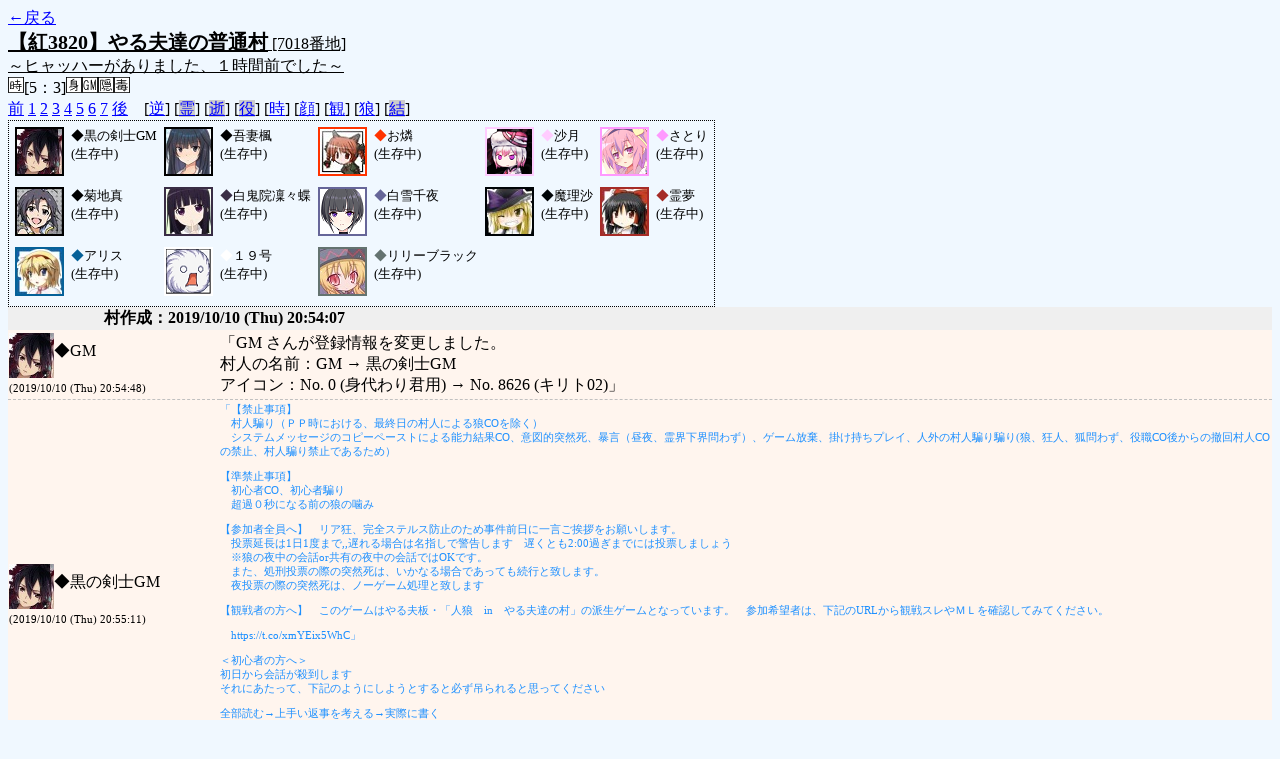

--- FILE ---
content_type: text/html; charset=UTF-8
request_url: http://alicegame.xsrv.jp/shinku/old_log.php?room_no=7018&reverse_log=on&time=on&icon=on&watch=on&wolf_sight=on&db_no=8
body_size: 33022
content:
<!DOCTYPE html>
<html lang="ja">
<head>
<meta charset="UTF-8">
<title>[7018番地] 【紅3820】やる夫達の普通 - 汝は人狼なりや？[過去ログ]</title>
<link rel="stylesheet" href="./css/old_log.css">
</head>
<body>
<a href="old_log.php?db_no=8">←戻る</a><br>
<span class="room"><span class="room-name">【紅3820】やる夫達の普通村</span> [7018番地]<br><span class="room-comment">～ヒャッハーがありました、１時間前でした～</span></span><br>
<img src="./img/room_option/real_time.gif" alt="リアルタイム制 (昼： 5 分 / 夜： 3 分)" title="リアルタイム制 (昼： 5 分 / 夜： 3 分)" class="option">[5：3]<img src="./img/room_option/dummy_boy.gif" alt="初日の夜は身代わり君" title="初日の夜は身代わり君" class="option"><img src="./img/room_option/gm_login.gif" alt="身代わり君はGM" title="身代わり君はGM" class="option"><img src="./img/room_option/auto_open_cast.gif" alt="自動で霊界の配役を公開する" title="自動で霊界の配役を公開する" class="option"><img src="./img/room_option/poison.gif" alt="埋毒者登場 (20人～)" title="埋毒者登場 (20人～)" class="option"><br>
<a href="#beforegame">前</a>
<a href="#date1">1</a>
<a href="#date2">2</a>
<a href="#date3">3</a>
<a href="#date4">4</a>
<a href="#date5">5</a>
<a href="#date6">6</a>
<a href="#date7">7</a>
<a href="#aftergame">後</a>　[<a href="old_log.php?room_no=7018&time=on&icon=on&watch=on&wolf_sight=on&db_no=8" class="option-on">逆</a>]
[<a href="old_log.php?room_no=7018&reverse_log=on&time=on&icon=on&watch=on&wolf_sight=on&heaven_talk=on&db_no=8" class="option-off">霊</a>]
[<a href="old_log.php?room_no=7018&reverse_log=on&time=on&icon=on&watch=on&wolf_sight=on&heaven_only=on&db_no=8" class="option-off">逝</a>]
[<a href="old_log.php?room_no=7018&reverse_log=on&time=on&icon=on&watch=on&wolf_sight=on&add_role=on&db_no=8" class="option-off">役</a>]
[<a href="old_log.php?room_no=7018&reverse_log=on&icon=on&watch=on&wolf_sight=on&db_no=8" class="option-on">時</a>]
[<a href="old_log.php?room_no=7018&reverse_log=on&time=on&watch=on&wolf_sight=on&db_no=8" class="option-on">顔</a>]
[<a href="old_log.php?room_no=7018&reverse_log=on&time=on&icon=on&wolf_sight=on&db_no=8" class="option-on">観</a>]
[<a href="old_log.php?room_no=7018&reverse_log=on&time=on&icon=on&watch=on&db_no=8" class="option-on">狼</a>]
[<a href="old_log.php?room_no=7018&reverse_log=on&time=on&icon=on&watch=on&wolf_sight=on&personal_result=on&db_no=8" class="option-off">結</a>]

<div class="player"><table><tr>
<td><img src="./user_icon/8626.jpg" alt="icon" title="夜空の剣" style="border-color:#000000;" width="45" height="45"></td>
<td><span class="symbol" style="color:#000000;">◆</span>黒の剣士GM<br>(生存中)</td>
<td><img src="./user_icon/10790.jpg" alt="icon" title="よろしくおねがいいたします" style="border-color:#000000;" width="45" height="45"></td>
<td><span class="symbol" style="color:#000000;">◆</span>吾妻楓<br>(生存中)</td>
<td><img src="./user_icon/7553.jpg" alt="icon" title="ねむいー！" style="border-color:#FF3300;" width="45" height="45"></td>
<td><span class="symbol" style="color:#FF3300;">◆</span>お燐<br>(生存中)</td>
<td><img src="./user_icon/9873.png" alt="icon" title="" style="border-color:#FFCCFF;" width="45" height="45"></td>
<td><span class="symbol" style="color:#FFCCFF;">◆</span>沙月<br>(生存中)</td>
<td><img src="./user_icon/4363.png" alt="icon" title="おねーちゃん" style="border-color:#FF99FF;" width="45" height="45"></td>
<td><span class="symbol" style="color:#FF99FF;">◆</span>さとり<br>(生存中)</td>
</tr>
<tr>
<td><img src="./user_icon/5187.jpg" alt="icon" title="まっこまっこり～ん♪" style="border-color:#000000;" width="45" height="45"></td>
<td><span class="symbol" style="color:#000000;">◆</span>菊地真<br>(生存中)</td>
<td><img src="./user_icon/9800.jpg" alt="icon" title="　" style="border-color:#392D45;" width="45" height="45"></td>
<td><span class="symbol" style="color:#392D45;">◆</span>白鬼院凜々蝶<br>(生存中)</td>
<td><img src="./user_icon/10764.png" alt="icon" title="　" style="border-color:#666699;" width="45" height="45"></td>
<td><span class="symbol" style="color:#666699;">◆</span>白雪千夜<br>(生存中)</td>
<td><img src="./user_icon/012.jpg" alt="icon" title="" style="border-color:#000407;" width="45" height="45"></td>
<td><span class="symbol" style="color:#000407;">◆</span>魔理沙<br>(生存中)</td>
<td><img src="./user_icon/011.jpg" alt="icon" title="巫女" style="border-color:#A62C27;" width="45" height="45"></td>
<td><span class="symbol" style="color:#A62C27;">◆</span>霊夢<br>(生存中)</td>
</tr>
<tr>
<td><img src="./user_icon/024.jpg" alt="icon" title="　" style="border-color:#066198;" width="45" height="45"></td>
<td><span class="symbol" style="color:#066198;">◆</span>アリス<br>(生存中)</td>
<td><img src="./user_icon/7512.png" alt="icon" title="クリリンの義弟" style="border-color:#FFFFFF;" width="45" height="45"></td>
<td><span class="symbol" style="color:#FFFFFF;">◆</span>１９号<br>(生存中)</td>
<td><img src="./user_icon/8548.jpg" alt="icon" title="みんな黒いから黒く合わせて見た" style="border-color:#647370;" width="45" height="45"></td>
<td><span class="symbol" style="color:#647370;">◆</span>リリーブラック<br>(生存中)</td>
</tr></table></div>
<table id="beforegame" class="talk beforegame">
<tr>
<td class="system-user" colspan="2">村作成：2019/10/10 (Thu) 20:54:07</td>
</tr>
<tr class="user-talk">
<td class="user-name"><img src="./user_icon/8626.jpg" alt="" style="border-color:#000000;" align="middle" width="45" height="45"><span style="font-size:100%; color:#000000;">◆</span>GM<br><span>(2019/10/10 (Thu) 20:54:48)</span></td>
<td class="say ">「GM さんが登録情報を変更しました。<br>村人の名前：GM → 黒の剣士GM<br>アイコン：No. 0 (身代わり君用) → No. 8626 (キリト02)」</td>
</tr>
<tr class="user-talk">
<td class="user-name"><img src="./user_icon/8626.jpg" alt="" style="border-color:#000000;" align="middle" width="45" height="45"><span style="font-size:100%; color:#000000;">◆</span>黒の剣士GM<br><span>(2019/10/10 (Thu) 20:55:11)</span></td>
<td class="say weak">「【禁止事項】<br>　村人騙り（ＰＰ時における、最終日の村人による狼COを除く）<br>　システムメッセージのコピーペーストによる能力結果CO、意図的突然死、暴言（昼夜、霊界下界問わず）、ゲーム放棄、掛け持ちプレイ、人外の村人騙り騙り(狼、狂人、狐問わず、役職CO後からの撤回村人COの禁止、村人騙り禁止であるため）<br><br>【準禁止事項】<br>　初心者CO、初心者騙り<br>　超過０秒になる前の狼の噛み<br><br>【参加者全員へ】　リア狂、完全ステルス防止のため事件前日に一言ご挨拶をお願いします。<br>　投票延長は1日1度まで,,遅れる場合は名指しで警告します　遅くとも2:00過ぎまでには投票しましょう<br>　※狼の夜中の会話or共有の夜中の会話ではOKです。<br>　また、処刑投票の際の突然死は、いかなる場合であっても続行と致します。<br>　夜投票の際の突然死は、ノーゲーム処理と致します<br><br>【観戦者の方へ】　このゲームはやる夫板・「人狼　in　やる夫達の村」の派生ゲームとなっています。　参加希望者は、下記のURLから観戦スレやＭＬを確認してみてください。<br><br>　https://t.co/xmYEix5WhC」<br><br>＜初心者の方へ＞<br>初日から会話が殺到します<br>それにあたって、下記のようにしようとすると必ず吊られると思ってください<br><br>全部読む→上手い返事を考える→実際に書く<br><br>これができるのはベテランさんだけです。<br>というかベテランでも失敗します。<br>まずは特定の２～３人との会話に集中したり、全文読むのは夜の間だけにしましょう。<br>誰が占いで・・とかなんかのまとめも投票中に十分できます」</td>
</tr>
<tr class="user-talk">
<td class="user-name"><img src="./user_icon/8626.jpg" alt="" style="border-color:#000000;" align="middle" width="45" height="45"><span style="font-size:100%; color:#000000;">◆</span>黒の剣士GM<br><span>(2019/10/10 (Thu) 20:55:40)</span></td>
<td class="say strong">「２０分開始にしておくか<br>１時間前にひゃっはーした人が来るかは知らないが……」</td>
</tr>
<tr class="user-talk">
<td class="user-name"><img src="./user_icon/8626.jpg" alt="" style="border-color:#000000;" align="middle" width="45" height="45"><span style="font-size:100%; color:#000000;">◆</span>黒の剣士GM<br><span>(2019/10/10 (Thu) 21:02:45)</span></td>
<td class="say normal">「立てておいてなんだが来るのだろうか<br>久々に不安になってきた」</td>
</tr>
<tr>
<td class="system-user" colspan="2">かり が幻想入りしました<span>(2019/10/10 (Thu) 21:06:32)</span></td>
</tr>
<tr class="user-talk">
<td class="user-name"><img src="./user_icon/10790.jpg" alt="" style="border-color:#000000;" align="middle" width="45" height="45"><span style="font-size:100%; color:#DDDDDD;">◆</span>かり<br><span>(2019/10/10 (Thu) 21:06:47)</span></td>
<td class="say normal">「おいすー」</td>
</tr>
<tr class="user-talk">
<td class="user-name"><img src="./user_icon/8626.jpg" alt="" style="border-color:#000000;" align="middle" width="45" height="45"><span style="font-size:100%; color:#000000;">◆</span>黒の剣士GM<br><span>(2019/10/10 (Thu) 21:07:10)</span></td>
<td class="say normal">「きてくれたかー<br>よろしくな」</td>
</tr>
<tr class="user-talk">
<td class="user-name"><img src="./user_icon/8626.jpg" alt="" style="border-color:#000000;" align="middle" width="45" height="45"><span style="font-size:100%; color:#000000;">◆</span>黒の剣士GM<br><span>(2019/10/10 (Thu) 21:09:30)</span></td>
<td class="say normal">「第２第３の村人もきていいんだぞ（チラ見」</td>
</tr>
<tr class="user-talk">
<td class="user-name"><img src="./user_icon/8626.jpg" alt="" style="border-color:#000000;" align="middle" width="45" height="45"><span style="font-size:100%; color:#000000;">◆</span>黒の剣士GM<br><span>(2019/10/10 (Thu) 21:14:13)</span></td>
<td class="say normal">「誰もこないのでネタでもふってみるか<br>台風がやばいらしいが今週末はもしかして出歩かないほうがいいのか」</td>
</tr>
<tr class="user-talk">
<td class="user-name"><img src="./user_icon/8626.jpg" alt="" style="border-color:#000000;" align="middle" width="45" height="45"><span style="font-size:100%; color:#000000;">◆</span>黒の剣士GM<br><span>(2019/10/10 (Thu) 21:15:21)</span></td>
<td class="say normal">「JRとかも計画運休しているようだし<br>出歩いたら地獄を見そうだ」</td>
</tr>
<tr class="user-talk">
<td class="user-name"><img src="./user_icon/10790.jpg" alt="" style="border-color:#000000;" align="middle" width="45" height="45"><span style="font-size:100%; color:#DDDDDD;">◆</span>かり<br><span>(2019/10/10 (Thu) 21:15:28)</span></td>
<td class="say normal">「昼までなら……きっとセーフでは？<br>というか明日のうちに引きこもる準備しないと…」</td>
</tr>
<tr>
<td class="system-user" colspan="2">お燐 が幻想入りしました<span>(2019/10/10 (Thu) 21:16:25)</span></td>
</tr>
<tr class="user-talk">
<td class="user-name"><img src="./user_icon/7553.jpg" alt="" style="border-color:#FF3300;" align="middle" width="45" height="45"><span style="font-size:100%; color:#FF3300;">◆</span>お燐<br><span>(2019/10/10 (Thu) 21:16:36)</span></td>
<td class="say normal">「こんばんわ」</td>
</tr>
<tr class="user-talk">
<td class="user-name"><img src="./user_icon/8626.jpg" alt="" style="border-color:#000000;" align="middle" width="45" height="45"><span style="font-size:100%; color:#000000;">◆</span>黒の剣士GM<br><span>(2019/10/10 (Thu) 21:16:50)</span></td>
<td class="say normal">「引きこもるくらいやばいのか<br>こえーなほんと」</td>
</tr>
<tr class="user-talk">
<td class="user-name"><img src="./user_icon/8626.jpg" alt="" style="border-color:#000000;" align="middle" width="45" height="45"><span style="font-size:100%; color:#000000;">◆</span>黒の剣士GM<br><span>(2019/10/10 (Thu) 21:16:58)</span></td>
<td class="say normal">「よろしくなー」</td>
</tr>
<tr class="user-talk">
<td class="user-name"><img src="./user_icon/7553.jpg" alt="" style="border-color:#FF3300;" align="middle" width="45" height="45"><span style="font-size:100%; color:#FF3300;">◆</span>お燐<br><span>(2019/10/10 (Thu) 21:17:30)</span></td>
<td class="say normal">「引きこもるどころか窓に養生テープ貼らなきゃ説」</td>
</tr>
<tr class="user-talk">
<td class="user-name"><img src="./user_icon/8626.jpg" alt="" style="border-color:#000000;" align="middle" width="45" height="45"><span style="font-size:100%; color:#000000;">◆</span>黒の剣士GM<br><span>(2019/10/10 (Thu) 21:18:26)</span></td>
<td class="say normal">「やばいな<br>いやまじでやべえな」</td>
</tr>
<tr class="user-talk">
<td class="user-name"><img src="./user_icon/7553.jpg" alt="" style="border-color:#FF3300;" align="middle" width="45" height="45"><span style="font-size:100%; color:#FF3300;">◆</span>お燐<br><span>(2019/10/10 (Thu) 21:18:32)</span></td>
<td class="say normal">「水たくさん用意して」</td>
</tr>
<tr class="user-talk">
<td class="user-name"><img src="./user_icon/10790.jpg" alt="" style="border-color:#000000;" align="middle" width="45" height="45"><span style="font-size:100%; color:#DDDDDD;">◆</span>かり<br><span>(2019/10/10 (Thu) 21:18:46)</span></td>
<td class="say normal">「GMも下界にきてええんやよ？」</td>
</tr>
<tr class="user-talk">
<td class="user-name"><img src="./user_icon/8626.jpg" alt="" style="border-color:#000000;" align="middle" width="45" height="45"><span style="font-size:100%; color:#000000;">◆</span>黒の剣士GM<br><span>(2019/10/10 (Thu) 21:19:57)</span></td>
<td class="say normal">「降りても４人村だしなー<br>誰かこないもんか（ちらみ」</td>
</tr>
<tr class="user-talk">
<td class="user-name"><img src="./user_icon/10790.jpg" alt="" style="border-color:#000000;" align="middle" width="45" height="45"><span style="font-size:100%; color:#DDDDDD;">◆</span>かり<br><span>(2019/10/10 (Thu) 21:20:06)</span></td>
<td class="say ">「かり さんが登録情報を変更しました。<br>村人の名前：かり → 吾妻楓<br>アイコン：No. 1 (明灰) → No. 10790 (吾妻楓)」</td>
</tr>
<tr class="user-talk">
<td class="user-name"><img src="./user_icon/8626.jpg" alt="" style="border-color:#000000;" align="middle" width="45" height="45"><span style="font-size:100%; color:#000000;">◆</span>黒の剣士GM<br><span>(2019/10/10 (Thu) 21:20:47)</span></td>
<td class="say normal">「時間になったがどうしよう！！！」</td>
</tr>
<tr>
<td class="system-user" colspan="2">沙月 が幻想入りしました<span>(2019/10/10 (Thu) 21:20:59)</span></td>
</tr>
<tr class="user-talk">
<td class="user-name"><img src="./user_icon/9873.png" alt="" style="border-color:#FFCCFF;" align="middle" width="45" height="45"><span style="font-size:100%; color:#FFCCFF;">◆</span>沙月<br><span>(2019/10/10 (Thu) 21:21:10)</span></td>
<td class="say normal">「来たぞ」</td>
</tr>
<tr class="user-talk">
<td class="user-name"><img src="./user_icon/7553.jpg" alt="" style="border-color:#FF3300;" align="middle" width="45" height="45"><span style="font-size:100%; color:#FF3300;">◆</span>お燐<br><span>(2019/10/10 (Thu) 21:21:13)</span></td>
<td class="say normal">「あ」</td>
</tr>
<tr class="user-talk">
<td class="user-name"><img src="./user_icon/10790.jpg" alt="" style="border-color:#000000;" align="middle" width="45" height="45"><span style="font-size:100%; color:#000000;">◆</span>吾妻楓<br><span>(2019/10/10 (Thu) 21:21:14)</span></td>
<td class="say normal">「宣伝してみるしかなさそうですね…」</td>
</tr>
<tr>
<td class="system-user" colspan="2">さとり が幻想入りしました<span>(2019/10/10 (Thu) 21:21:34)</span></td>
</tr>
<tr class="user-talk">
<td class="user-name"><img src="./user_icon/8626.jpg" alt="" style="border-color:#000000;" align="middle" width="45" height="45"><span style="font-size:100%; color:#000000;">◆</span>黒の剣士GM<br><span>(2019/10/10 (Thu) 21:21:44)</span></td>
<td class="say normal">「じゃー２５分までちょっとだけ待ってみよう（希望的観測」</td>
</tr>
<tr class="user-talk">
<td class="user-name"><img src="./user_icon/7553.jpg" alt="" style="border-color:#FF3300;" align="middle" width="45" height="45"><span style="font-size:100%; color:#FF3300;">◆</span>お燐<br><span>(2019/10/10 (Thu) 21:21:49)</span></td>
<td class="say normal">「真紅も4.0.1になったね」</td>
</tr>
<tr class="user-talk">
<td class="user-name"><img src="./user_icon/4363.png" alt="" style="border-color:#FF99FF;" align="middle" width="45" height="45"><span style="font-size:100%; color:#FF99FF;">◆</span>さとり<br><span>(2019/10/10 (Thu) 21:21:54)</span></td>
<td class="say normal">「少しは人数の足しになりますか？」</td>
</tr>
<tr class="user-talk">
<td class="user-name"><img src="./user_icon/8626.jpg" alt="" style="border-color:#000000;" align="middle" width="45" height="45"><span style="font-size:100%; color:#000000;">◆</span>黒の剣士GM<br><span>(2019/10/10 (Thu) 21:22:28)</span></td>
<td class="say normal">「パーフェクトだウォルター」</td>
</tr>
<tr class="user-talk">
<td class="user-name"><img src="./user_icon/10790.jpg" alt="" style="border-color:#000000;" align="middle" width="45" height="45"><span style="font-size:100%; color:#000000;">◆</span>吾妻楓<br><span>(2019/10/10 (Thu) 21:22:42)</span></td>
<td class="say normal">「では私の準備完了は待ちましょうか」</td>
</tr>
<tr class="user-talk">
<td class="user-name"><img src="./user_icon/4363.png" alt="" style="border-color:#FF99FF;" align="middle" width="45" height="45"><span style="font-size:100%; color:#FF99FF;">◆</span>さとり<br><span>(2019/10/10 (Thu) 21:23:13)</span></td>
<td class="say normal">「せめて8人ぐらいにはなるといいですね。」</td>
</tr>
<tr>
<td class="system-user" colspan="2">菊地真 が幻想入りしました<span>(2019/10/10 (Thu) 21:23:37)</span></td>
</tr>
<tr class="user-talk">
<td class="user-name"><img src="./user_icon/5187.jpg" alt="" style="border-color:#000000;" align="middle" width="45" height="45"><span style="font-size:100%; color:#000000;">◆</span>菊地真<br><span>(2019/10/10 (Thu) 21:23:52)</span></td>
<td class="say normal">「お待たせなりよ～♪」</td>
</tr>
<tr class="user-talk">
<td class="user-name"><img src="./user_icon/10790.jpg" alt="" style="border-color:#000000;" align="middle" width="45" height="45"><span style="font-size:100%; color:#000000;">◆</span>吾妻楓<br><span>(2019/10/10 (Thu) 21:24:37)</span></td>
<td class="say normal">「あと1分ですが…もう少し待ちますか？」</td>
</tr>
<tr>
<td class="system-user" colspan="2">白鬼院凜々蝶 が幻想入りしました<span>(2019/10/10 (Thu) 21:24:43)</span></td>
</tr>
<tr class="user-talk">
<td class="user-name"><img src="./user_icon/8626.jpg" alt="" style="border-color:#000000;" align="middle" width="45" height="45"><span style="font-size:100%; color:#000000;">◆</span>黒の剣士GM<br><span>(2019/10/10 (Thu) 21:24:54)</span></td>
<td class="say normal">「なりなんて言う人はじめてみた（真顔」</td>
</tr>
<tr class="user-talk">
<td class="user-name"><img src="./user_icon/9800.jpg" alt="" style="border-color:#392D45;" align="middle" width="45" height="45"><span style="font-size:100%; color:#392D45;">◆</span>白鬼院凜々蝶<br><span>(2019/10/10 (Thu) 21:24:57)</span></td>
<td class="say normal">「よろしく。」</td>
</tr>
<tr>
<td class="system-user" colspan="2">白雪千夜 が幻想入りしました<span>(2019/10/10 (Thu) 21:25:19)</span></td>
</tr>
<tr class="user-talk">
<td class="user-name"><img src="./user_icon/4363.png" alt="" style="border-color:#FF99FF;" align="middle" width="45" height="45"><span style="font-size:100%; color:#FF99FF;">◆</span>さとり<br><span>(2019/10/10 (Thu) 21:25:20)</span></td>
<td class="say normal">「お姫様カット・・・流行っているのでしょうか」</td>
</tr>
<tr class="user-talk">
<td class="user-name"><img src="./user_icon/5187.jpg" alt="" style="border-color:#000000;" align="middle" width="45" height="45"><span style="font-size:100%; color:#000000;">◆</span>菊地真<br><span>(2019/10/10 (Thu) 21:25:26)</span></td>
<td class="say normal">「もう！ひどいですよ！（ぷんすかみゅうみゅう）」</td>
</tr>
<tr class="user-talk">
<td class="user-name"><img src="./user_icon/10764.png" alt="" style="border-color:#666699;" align="middle" width="45" height="45"><span style="font-size:100%; color:#666699;">◆</span>白雪千夜<br><span>(2019/10/10 (Thu) 21:25:31)</span></td>
<td class="say normal">「よろしくお願いします」</td>
</tr>
<tr>
<td class="system-user" colspan="2">魔理沙 が幻想入りしました<span>(2019/10/10 (Thu) 21:25:41)</span></td>
</tr>
<tr class="user-talk">
<td class="user-name"><img src="./user_icon/8626.jpg" alt="" style="border-color:#000000;" align="middle" width="45" height="45"><span style="font-size:100%; color:#000000;">◆</span>黒の剣士GM<br><span>(2019/10/10 (Thu) 21:25:58)</span></td>
<td class="say strong">「皆、丸太は持ったな！？」</td>
</tr>
<tr class="user-talk">
<td class="user-name"><img src="./user_icon/012.jpg" alt="" style="border-color:#000407;" align="middle" width="45" height="45"><span style="font-size:100%; color:#000407;">◆</span>魔理沙<br><span>(2019/10/10 (Thu) 21:26:02)</span></td>
<td class="say normal">「よっと、よろしくな」</td>
</tr>
<tr class="user-talk">
<td class="user-name"><img src="./user_icon/8626.jpg" alt="" style="border-color:#000000;" align="middle" width="45" height="45"><span style="font-size:100%; color:#000000;">◆</span>黒の剣士GM<br><span>(2019/10/10 (Thu) 21:26:03)</span></td>
<td class="say normal">「持ったならカウントだ」</td>
</tr>
<tr class="user-talk">
<td class="user-name"><img src="./user_icon/4363.png" alt="" style="border-color:#FF99FF;" align="middle" width="45" height="45"><span style="font-size:100%; color:#FF99FF;">◆</span>さとり<br><span>(2019/10/10 (Thu) 21:26:12)</span></td>
<td class="say normal">「丸太は持っていないですね…」</td>
</tr>
<tr class="user-talk">
<td class="user-name"><img src="./user_icon/10764.png" alt="" style="border-color:#666699;" align="middle" width="45" height="45"><span style="font-size:100%; color:#666699;">◆</span>白雪千夜<br><span>(2019/10/10 (Thu) 21:26:13)</span></td>
<td class="say normal">「魔理沙が日本持っています」</td>
</tr>
<tr class="user-talk">
<td class="user-name"><img src="./user_icon/9873.png" alt="" style="border-color:#FFCCFF;" align="middle" width="45" height="45"><span style="font-size:100%; color:#FFCCFF;">◆</span>沙月<br><span>(2019/10/10 (Thu) 21:26:19)</span></td>
<td class="say normal">「丸太を持つには非力な女子が多そうだが」</td>
</tr>
<tr>
<td class="system-user" colspan="2">霊夢 が幻想入りしました<span>(2019/10/10 (Thu) 21:26:21)</span></td>
</tr>
<tr class="user-talk">
<td class="user-name"><img src="./user_icon/10790.jpg" alt="" style="border-color:#000000;" align="middle" width="45" height="45"><span style="font-size:100%; color:#000000;">◆</span>吾妻楓<br><span>(2019/10/10 (Thu) 21:26:31)</span></td>
<td class="say normal">「ではカウントは私が務めさせていただきますね」</td>
</tr>
<tr class="user-talk">
<td class="user-name"><img src="./user_icon/011.jpg" alt="" style="border-color:#A62C27;" align="middle" width="45" height="45"><span style="font-size:100%; color:#A62C27;">◆</span>霊夢<br><span>(2019/10/10 (Thu) 21:26:34)</span></td>
<td class="say normal">「よろしく」</td>
</tr>
<tr class="user-talk">
<td class="user-name"><img src="./user_icon/5187.jpg" alt="" style="border-color:#000000;" align="middle" width="45" height="45"><span style="font-size:100%; color:#000000;">◆</span>菊地真<br><span>(2019/10/10 (Thu) 21:26:45)</span></td>
<td class="say normal">「お願いしまーす」</td>
</tr>
<tr class="user-talk">
<td class="user-name"><img src="./user_icon/011.jpg" alt="" style="border-color:#A62C27;" align="middle" width="45" height="45"><span style="font-size:100%; color:#A62C27;">◆</span>霊夢<br><span>(2019/10/10 (Thu) 21:27:07)</span></td>
<td class="say weak">「穴拭智子中尉じゃない！名前変わってるだけでしょアナタ＞吾妻楓」</td>
</tr>
<tr class="user-talk">
<td class="user-name"><img src="./user_icon/8626.jpg" alt="" style="border-color:#000000;" align="middle" width="45" height="45"><span style="font-size:100%; color:#000000;">◆</span>黒の剣士GM<br><span>(2019/10/10 (Thu) 21:27:09)</span></td>
<td class="say normal">「いいよー」</td>
</tr>
<tr class="user-talk">
<td class="user-name"><img src="./user_icon/10790.jpg" alt="" style="border-color:#000000;" align="middle" width="45" height="45"><span style="font-size:100%; color:#000000;">◆</span>吾妻楓<br><span>(2019/10/10 (Thu) 21:27:12)</span></td>
<td class="say normal">「10人、あと一人来れば都合が良いです<br>長めにカウント行きます<br><br>10」</td>
</tr>
<tr class="user-talk">
<td class="user-name"><img src="./user_icon/011.jpg" alt="" style="border-color:#A62C27;" align="middle" width="45" height="45"><span style="font-size:100%; color:#A62C27;">◆</span>霊夢<br><span>(2019/10/10 (Thu) 21:27:17)</span></td>
<td class="say normal">「え、別人だけど生みの親が一緒…？」</td>
</tr>
<tr class="user-talk">
<td class="user-name"><img src="./user_icon/10790.jpg" alt="" style="border-color:#000000;" align="middle" width="45" height="45"><span style="font-size:100%; color:#000000;">◆</span>吾妻楓<br><span>(2019/10/10 (Thu) 21:27:21)</span></td>
<td class="say normal">「9」</td>
</tr>
<tr>
<td class="system-user" colspan="2">アリス が幻想入りしました<span>(2019/10/10 (Thu) 21:27:28)</span></td>
</tr>
<tr>
<td class="system-user" colspan="2">１９号 が幻想入りしました<span>(2019/10/10 (Thu) 21:27:35)</span></td>
</tr>
<tr class="user-talk">
<td class="user-name"><img src="./user_icon/011.jpg" alt="" style="border-color:#A62C27;" align="middle" width="45" height="45"><span style="font-size:100%; color:#A62C27;">◆</span>霊夢<br><span>(2019/10/10 (Thu) 21:27:38)</span></td>
<td class="say normal">「丸太は駄目よ、金属バットにしなさい」</td>
</tr>
<tr class="user-talk">
<td class="user-name"><img src="./user_icon/024.jpg" alt="" style="border-color:#066198;" align="middle" width="45" height="45"><span style="font-size:100%; color:#066198;">◆</span>アリス<br><span>(2019/10/10 (Thu) 21:27:40)</span></td>
<td class="say normal">「こんばんわ」</td>
</tr>
<tr class="user-talk">
<td class="user-name"><img src="./user_icon/10790.jpg" alt="" style="border-color:#000000;" align="middle" width="45" height="45"><span style="font-size:100%; color:#000000;">◆</span>吾妻楓<br><span>(2019/10/10 (Thu) 21:27:45)</span></td>
<td class="say normal">「私は東京シャードの吾妻楓です…<br>人違いでは…？＞霊夢<br><br>８」</td>
</tr>
<tr class="user-talk">
<td class="user-name"><img src="./user_icon/7512.png" alt="" style="border-color:#FFFFFF;" align="middle" width="45" height="45"><span style="font-size:100%; color:#FFFFFF;">◆</span>１９号<br><span>(2019/10/10 (Thu) 21:27:45)</span></td>
<td class="say normal">「ﾟДﾟ)３日目には台風が直撃して村が終わるッ！<br>１０人じゃムリだな！<br>あと、井戸に手ポンプをセットしろよ（トトロのアレ」</td>
</tr>
<tr class="user-talk">
<td class="user-name"><img src="./user_icon/011.jpg" alt="" style="border-color:#A62C27;" align="middle" width="45" height="45"><span style="font-size:100%; color:#A62C27;">◆</span>霊夢<br><span>(2019/10/10 (Thu) 21:27:45)</span></td>
<td class="say normal">「19号初手吊りな」</td>
</tr>
<tr class="user-talk">
<td class="user-name"><img src="./user_icon/9800.jpg" alt="" style="border-color:#392D45;" align="middle" width="45" height="45"><span style="font-size:100%; color:#392D45;">◆</span>白鬼院凜々蝶<br><span>(2019/10/10 (Thu) 21:27:50)</span></td>
<td class="say normal">「１１人か。<br>悪くはない人数だね」</td>
</tr>
<tr class="user-talk">
<td class="user-name"><img src="./user_icon/4363.png" alt="" style="border-color:#FF99FF;" align="middle" width="45" height="45"><span style="font-size:100%; color:#FF99FF;">◆</span>さとり<br><span>(2019/10/10 (Thu) 21:27:51)</span></td>
<td class="say normal">「それはそれで物騒だと思いますけど…… ＞霊夢さん」</td>
</tr>
<tr class="user-talk">
<td class="user-name"><img src="./user_icon/10790.jpg" alt="" style="border-color:#000000;" align="middle" width="45" height="45"><span style="font-size:100%; color:#000000;">◆</span>吾妻楓<br><span>(2019/10/10 (Thu) 21:27:55)</span></td>
<td class="say normal">「７」</td>
</tr>
<tr>
<td class="system-user" colspan="2">リリーブラック が幻想入りしました<span>(2019/10/10 (Thu) 21:27:55)</span></td>
</tr>
<tr class="user-talk">
<td class="user-name"><img src="./user_icon/8548.jpg" alt="" style="border-color:#647370;" align="middle" width="45" height="45"><span style="font-size:100%; color:#647370;">◆</span>リリーブラック<br><span>(2019/10/10 (Thu) 21:28:03)</span></td>
<td class="say normal">「こんばんはっと」</td>
</tr>
<tr class="user-talk">
<td class="user-name"><img src="./user_icon/024.jpg" alt="" style="border-color:#066198;" align="middle" width="45" height="45"><span style="font-size:100%; color:#066198;">◆</span>アリス<br><span>(2019/10/10 (Thu) 21:28:03)</span></td>
<td class="say normal">「黒髪多くない？」</td>
</tr>
<tr class="user-talk">
<td class="user-name"><img src="./user_icon/10790.jpg" alt="" style="border-color:#000000;" align="middle" width="45" height="45"><span style="font-size:100%; color:#000000;">◆</span>吾妻楓<br><span>(2019/10/10 (Thu) 21:28:05)</span></td>
<td class="say normal">「６」</td>
</tr>
<tr class="user-talk">
<td class="user-name"><img src="./user_icon/10790.jpg" alt="" style="border-color:#000000;" align="middle" width="45" height="45"><span style="font-size:100%; color:#000000;">◆</span>吾妻楓<br><span>(2019/10/10 (Thu) 21:28:13)</span></td>
<td class="say normal">「５」</td>
</tr>
<tr class="user-talk">
<td class="user-name"><img src="./user_icon/5187.jpg" alt="" style="border-color:#000000;" align="middle" width="45" height="45"><span style="font-size:100%; color:#000000;">◆</span>菊地真<br><span>(2019/10/10 (Thu) 21:28:18)</span></td>
<td class="say normal">「みんなｽﾞｻﾞｰしてきたね！よろしく！」</td>
</tr>
<tr class="user-talk">
<td class="user-name"><img src="./user_icon/10790.jpg" alt="" style="border-color:#000000;" align="middle" width="45" height="45"><span style="font-size:100%; color:#000000;">◆</span>吾妻楓<br><span>(2019/10/10 (Thu) 21:28:20)</span></td>
<td class="say normal">「４」</td>
</tr>
<tr class="user-talk">
<td class="user-name"><img src="./user_icon/9800.jpg" alt="" style="border-color:#392D45;" align="middle" width="45" height="45"><span style="font-size:100%; color:#392D45;">◆</span>白鬼院凜々蝶<br><span>(2019/10/10 (Thu) 21:28:24)</span></td>
<td class="say normal">「九州のほうは明日直撃だったかな？」</td>
</tr>
<tr class="user-talk">
<td class="user-name"><img src="./user_icon/10790.jpg" alt="" style="border-color:#000000;" align="middle" width="45" height="45"><span style="font-size:100%; color:#000000;">◆</span>吾妻楓<br><span>(2019/10/10 (Thu) 21:28:27)</span></td>
<td class="say strong">「３」</td>
</tr>
<tr class="user-talk">
<td class="user-name"><img src="./user_icon/011.jpg" alt="" style="border-color:#A62C27;" align="middle" width="45" height="45"><span style="font-size:100%; color:#A62C27;">◆</span>霊夢<br><span>(2019/10/10 (Thu) 21:28:30)</span></td>
<td class="say normal">「パイルバンカーじゃないやさしさ＞さとり」</td>
</tr>
<tr class="user-talk">
<td class="user-name"><img src="./user_icon/4363.png" alt="" style="border-color:#FF99FF;" align="middle" width="45" height="45"><span style="font-size:100%; color:#FF99FF;">◆</span>さとり<br><span>(2019/10/10 (Thu) 21:28:38)</span></td>
<td class="say normal">「関西の方に上陸すると聞いた記憶がありますが」</td>
</tr>
<tr class="user-talk">
<td class="user-name"><img src="./user_icon/8548.jpg" alt="" style="border-color:#647370;" align="middle" width="45" height="45"><span style="font-size:100%; color:#647370;">◆</span>リリーブラック<br><span>(2019/10/10 (Thu) 21:28:40)</span></td>
<td class="say normal">「同じ事思った＞アリス<br>だから衣装黒いの用意してきたりしたんだぞ」</td>
</tr>
<tr class="user-talk">
<td class="user-name"><img src="./user_icon/4363.png" alt="" style="border-color:#FF99FF;" align="middle" width="45" height="45"><span style="font-size:100%; color:#FF99FF;">◆</span>さとり<br><span>(2019/10/10 (Thu) 21:28:47)</span></td>
<td class="say normal">「失礼関東の方ですね」</td>
</tr>
<tr class="user-talk">
<td class="user-name"><img src="./user_icon/011.jpg" alt="" style="border-color:#A62C27;" align="middle" width="45" height="45"><span style="font-size:100%; color:#A62C27;">◆</span>霊夢<br><span>(2019/10/10 (Thu) 21:28:49)</span></td>
<td class="say normal">「あ、中日の監督に怒られそうなアイドルもいるわね！＞お前！」</td>
</tr>
<tr class="user-talk">
<td class="user-name"><img src="./user_icon/10790.jpg" alt="" style="border-color:#000000;" align="middle" width="45" height="45"><span style="font-size:100%; color:#000000;">◆</span>吾妻楓<br><span>(2019/10/10 (Thu) 21:28:50)</span></td>
<td class="say normal">「あと3人…くるでしょうか<br><br>２」</td>
</tr>
<tr class="user-talk">
<td class="user-name"><img src="./user_icon/024.jpg" alt="" style="border-color:#066198;" align="middle" width="45" height="45"><span style="font-size:100%; color:#066198;">◆</span>アリス<br><span>(2019/10/10 (Thu) 21:28:50)</span></td>
<td class="say normal">「ガトリングガンじゃないだけ有情では」</td>
</tr>
<tr class="user-talk">
<td class="user-name"><img src="./user_icon/10790.jpg" alt="" style="border-color:#000000;" align="middle" width="45" height="45"><span style="font-size:100%; color:#000000;">◆</span>吾妻楓<br><span>(2019/10/10 (Thu) 21:28:54)</span></td>
<td class="say normal">「１」</td>
</tr>
<tr class="user-talk">
<td class="user-name"><img src="./user_icon/7512.png" alt="" style="border-color:#FFFFFF;" align="middle" width="45" height="45"><span style="font-size:100%; color:#FFFFFF;">◆</span>１９号<br><span>(2019/10/10 (Thu) 21:28:55)</span></td>
<td class="say normal">「（ぼおーんブオーン」</td>
</tr>
<tr class="user-talk">
<td class="user-name"><img src="./user_icon/9800.jpg" alt="" style="border-color:#392D45;" align="middle" width="45" height="45"><span style="font-size:100%; color:#392D45;">◆</span>白鬼院凜々蝶<br><span>(2019/10/10 (Thu) 21:29:01)</span></td>
<td class="say normal">「１３だと狂信入りだったか」</td>
</tr>
<tr class="user-talk">
<td class="user-name"><img src="./user_icon/4363.png" alt="" style="border-color:#FF99FF;" align="middle" width="45" height="45"><span style="font-size:100%; color:#FF99FF;">◆</span>さとり<br><span>(2019/10/10 (Thu) 21:29:03)</span></td>
<td class="say normal">「優しいのでしょうか……」</td>
</tr>
<tr class="user-talk">
<td class="user-name"><img src="./user_icon/10790.jpg" alt="" style="border-color:#000000;" align="middle" width="45" height="45"><span style="font-size:100%; color:#000000;">◆</span>吾妻楓<br><span>(2019/10/10 (Thu) 21:29:04)</span></td>
<td class="say strong">「ではよろしくお願いします。」</td>
</tr>
</table>
<table id="date1" class="talk night">
<tr>
<td class="system-user" colspan="2">ゲーム開始：2019/10/10 (Thu) 21:29:09</td>
</tr>
<tr>
<td class="system-user" colspan="2">出現役職：村人7　占い師1　霊能者1　狩人1　人狼2　狂信者1<span>(2019/10/10 (Thu) 21:29:09)</span></td>
</tr>
<tr class="user-talk">
<td class="user-name"><img src="./user_icon/10790.jpg" alt="" style="border-color:#000000;" align="middle" width="45" height="45"><span style="font-size:100%; color:#000000;">◆</span>吾妻楓<br><span>(2019/10/10 (Thu) 21:29:21)</span></td>
<td class="say normal">「あ、狼…<br>よろしくお願いいたします<br>」</td>
</tr>
<tr class="user-talk">
<td class="user-name"><img src="./user_icon/7553.jpg" alt="" style="border-color:#FF3300;" align="middle" width="45" height="45"><span style="font-size:100%; color:#FF3300;">◆</span>お燐<br><span>(2019/10/10 (Thu) 21:29:23)</span></td>
<td class="say normal">「よろしくおねがいします」</td>
</tr>
<tr class="user-talk">
<td class="user-name"><img src="./user_icon/7553.jpg" alt="" style="border-color:#FF3300;" align="middle" width="45" height="45"><span style="font-size:100%; color:#FF3300;">◆</span>お燐<br><span>(2019/10/10 (Thu) 21:29:53)</span></td>
<td class="say normal">「…さて、どうしましょう」</td>
</tr>
<tr class="user-talk">
<td class="user-name"><img src="./user_icon/10790.jpg" alt="" style="border-color:#000000;" align="middle" width="45" height="45"><span style="font-size:100%; color:#000000;">◆</span>吾妻楓<br><span>(2019/10/10 (Thu) 21:29:57)</span></td>
<td class="say normal">「5吊りですね<br>私が騙りましょうか」</td>
</tr>
<tr class="user-talk">
<td class="user-name"><img src="./user_icon/10790.jpg" alt="" style="border-color:#000000;" align="middle" width="45" height="45"><span style="font-size:100%; color:#000000;">◆</span>吾妻楓<br><span>(2019/10/10 (Thu) 21:30:15)</span></td>
<td class="say normal">「狂信いるので全潜伏もありですが・・・」</td>
</tr>
<tr>
<td class="dummy-boy" colspan="2">「◆黒の剣士GM　昨日も１３人村今日も１３人村<br>明日は何人村だ？<br>GMはスバルがお送りする」<span>(2019/10/10 (Thu) 21:30:18)</span></td>
</tr>
<tr class="user-talk">
<td class="user-name"><img src="./user_icon/7553.jpg" alt="" style="border-color:#FF3300;" align="middle" width="45" height="45"><span style="font-size:100%; color:#FF3300;">◆</span>お燐<br><span>(2019/10/10 (Thu) 21:30:20)</span></td>
<td class="say normal">「まぁ、了解です」</td>
</tr>
<tr class="user-talk">
<td class="user-name"><img src="./user_icon/10790.jpg" alt="" style="border-color:#000000;" align="middle" width="45" height="45"><span style="font-size:100%; color:#000000;">◆</span>吾妻楓<br><span>(2019/10/10 (Thu) 21:30:38)</span></td>
<td class="say normal">「おりんさん決めていいですよ<br>私久しぶりなのでカンがにぶそうで」</td>
</tr>
<tr class="user-talk">
<td class="user-name"><img src="./user_icon/7553.jpg" alt="" style="border-color:#FF3300;" align="middle" width="45" height="45"><span style="font-size:100%; color:#FF3300;">◆</span>お燐<br><span>(2019/10/10 (Thu) 21:31:17)</span></td>
<td class="say normal">「私も久しぶりです＞狼<br>語ってください、そのほうがまだよさそう」</td>
</tr>
<tr class="user-talk">
<td class="user-name"><img src="./user_icon/10790.jpg" alt="" style="border-color:#000000;" align="middle" width="45" height="45"><span style="font-size:100%; color:#000000;">◆</span>吾妻楓<br><span>(2019/10/10 (Thu) 21:31:36)</span></td>
<td class="say normal">「分かりました<br>では」</td>
</tr>
<tr>
<td class="dummy-boy" colspan="2">「◆黒の剣士GM　GM的に村面子をみたら色々思うこともあるが<br>いったらメタになるのでそいつらが死んだら霊界で言おうと思います<br><br>まあだからって早く死にますねとか言われても困るが……<br>（いうような輩でもないんだが）」<span>(2019/10/10 (Thu) 21:32:10)</span></td>
</tr>
<tr>
<td class="system-user" colspan="2">あと3分で投票完了されない方はスキマ送りされてしまいます<span>(2019/10/10 (Thu) 21:32:11)</span></td>
</tr>
</table>
<table class="dead-type">
<tr><td>黒の剣士GM は無残な負け犬の姿で発見されました</td></tr>
</table>
<table class="system-lastwords"><tr>
<td>夜が明けると前の日に亡くなった方の遺言書が見つかりました</td>
</tr></table>
<table class="lastwords">
<tr>
<td class="lastwords-title">黒の剣士GM<span>さんの遺言</span></td>
<td class="lastwords-body">お姫様カットのキャラがかぶる村になるのか……</td>
</tr>
</table>
<table id="date2" class="talk day">
<tr>
<td class="system-user" colspan="2">朝日が昇り、2 日目の朝がやってきました<span>(2019/10/10 (Thu) 21:33:38)</span></td>
</tr>
<tr class="user-talk">
<td class="user-name"><img src="./user_icon/7512.png" alt="" style="border-color:#FFFFFF;" align="middle" width="45" height="45"><span style="font-size:100%; color:#FFFFFF;">◆</span>１９号<br><span>(2019/10/10 (Thu) 21:33:40)</span></td>
<td class="say normal">「出現役職：村人7　占い師1　霊能者1　狩人1　人狼2　狂信者1<br><br>狂信者が曲者ダナ」</td>
</tr>
<tr class="user-talk">
<td class="user-name"><img src="./user_icon/7553.jpg" alt="" style="border-color:#FF3300;" align="middle" width="45" height="45"><span style="font-size:100%; color:#FF3300;">◆</span>お燐<br><span>(2019/10/10 (Thu) 21:33:41)</span></td>
<td class="say normal">「おはおー<br>出現役職：村人7　占い師1　霊能者1　狩人1　人狼2　狂信者1<br>狐いないね。で、狂信者。<br>」</td>
</tr>
<tr class="user-talk">
<td class="user-name"><img src="./user_icon/011.jpg" alt="" style="border-color:#A62C27;" align="middle" width="45" height="45"><span style="font-size:100%; color:#A62C27;">◆</span>霊夢<br><span>(2019/10/10 (Thu) 21:33:42)</span></td>
<td class="say normal">「おはようございます<br>狂信交じりなの？よし台風19号消滅させてから考えますかー」</td>
</tr>
<tr class="user-talk">
<td class="user-name"><img src="./user_icon/4363.png" alt="" style="border-color:#FF99FF;" align="middle" width="45" height="45"><span style="font-size:100%; color:#FF99FF;">◆</span>さとり<br><span>(2019/10/10 (Thu) 21:33:42)</span></td>
<td class="say normal">「おはようございます」</td>
</tr>
<tr class="user-talk">
<td class="user-name"><img src="./user_icon/8548.jpg" alt="" style="border-color:#647370;" align="middle" width="45" height="45"><span style="font-size:100%; color:#647370;">◆</span>リリーブラック<br><span>(2019/10/10 (Thu) 21:33:43)</span></td>
<td class="say normal">「占いＣＯ３人の●３つの霊ＣＯ４つでいいぞ？<br><br>なお、役職最大でも６のため33-4不成立<br>な阪関無」</td>
</tr>
<tr class="user-talk">
<td class="user-name"><img src="./user_icon/5187.jpg" alt="" style="border-color:#000000;" align="middle" width="45" height="45"><span style="font-size:100%; color:#000000;">◆</span>菊地真<br><span>(2019/10/10 (Thu) 21:33:44)</span></td>
<td class="say normal">「おはようございます！<br>出現役職：村人7　占い師1　霊能者1　狩人1　人狼2　狂信者1<br>狂信じゃありですか、占いに出てきますかね？」</td>
</tr>
<tr class="user-talk">
<td class="user-name"><img src="./user_icon/9873.png" alt="" style="border-color:#FFCCFF;" align="middle" width="45" height="45"><span style="font-size:100%; color:#FFCCFF;">◆</span>沙月<br><span>(2019/10/10 (Thu) 21:33:45)</span></td>
<td class="say normal">「おはよう」</td>
</tr>
<tr class="user-talk">
<td class="user-name"><img src="./user_icon/10790.jpg" alt="" style="border-color:#000000;" align="middle" width="45" height="45"><span style="font-size:100%; color:#000000;">◆</span>吾妻楓<br><span>(2019/10/10 (Thu) 21:33:46)</span></td>
<td class="say strong">「占いCO 霊夢〇」</td>
</tr>
<tr class="user-talk">
<td class="user-name"><img src="./user_icon/024.jpg" alt="" style="border-color:#066198;" align="middle" width="45" height="45"><span style="font-size:100%; color:#066198;">◆</span>アリス<br><span>(2019/10/10 (Thu) 21:33:46)</span></td>
<td class="say normal">「おはよう。この村は村人１人増えて狂人が狂信者に変換されてる村なので<br>狂信者の出方に注意よ。では、役職宣言どうぞ<br><br>出現役職：村人7　占い師1　霊能者1　狩人1　人狼2　狂信者1」</td>
</tr>
<tr class="user-talk">
<td class="user-name"><img src="./user_icon/012.jpg" alt="" style="border-color:#000407;" align="middle" width="45" height="45"><span style="font-size:100%; color:#000407;">◆</span>魔理沙<br><span>(2019/10/10 (Thu) 21:33:47)</span></td>
<td class="say normal">「おはよーさん」</td>
</tr>
<tr class="user-talk">
<td class="user-name"><img src="./user_icon/9800.jpg" alt="" style="border-color:#392D45;" align="middle" width="45" height="45"><span style="font-size:100%; color:#392D45;">◆</span>白鬼院凜々蝶<br><span>(2019/10/10 (Thu) 21:33:47)</span></td>
<td class="say normal">「村人7　占い師1　霊能者1　狩人1　人狼2　狂信者1<br>狂信がいる以上、有利は狼陣営だな。<br>出来れば真占いには早めに狼を見つけてもらいたいものだね。」</td>
</tr>
<tr class="user-talk">
<td class="user-name"><img src="./user_icon/10764.png" alt="" style="border-color:#666699;" align="middle" width="45" height="45"><span style="font-size:100%; color:#666699;">◆</span>白雪千夜<br><span>(2019/10/10 (Thu) 21:33:53)</span></td>
<td class="say normal">「おはようございます<br>13人村とは不吉な数字ですね」</td>
</tr>
<tr class="user-talk">
<td class="user-name"><img src="./user_icon/7512.png" alt="" style="border-color:#FFFFFF;" align="middle" width="45" height="45"><span style="font-size:100%; color:#FFFFFF;">◆</span>１９号<br><span>(2019/10/10 (Thu) 21:33:54)</span></td>
<td class="say normal">「占いは１かな」</td>
</tr>
<tr class="user-talk">
<td class="user-name"><img src="./user_icon/011.jpg" alt="" style="border-color:#A62C27;" align="middle" width="45" height="45"><span style="font-size:100%; color:#A62C27;">◆</span>霊夢<br><span>(2019/10/10 (Thu) 21:33:55)</span></td>
<td class="say normal">「ん？＞占いＣＯ３人の●３つの霊ＣＯ４つでいいぞ？」</td>
</tr>
<tr class="user-talk">
<td class="user-name"><img src="./user_icon/10790.jpg" alt="" style="border-color:#000000;" align="middle" width="45" height="45"><span style="font-size:100%; color:#000000;">◆</span>吾妻楓<br><span>(2019/10/10 (Thu) 21:33:56)</span></td>
<td class="say weak">「理由<br>せっかく話しかけていただいたので…何かのご縁かな、と」</td>
</tr>
<tr class="user-talk">
<td class="user-name"><img src="./user_icon/012.jpg" alt="" style="border-color:#000407;" align="middle" width="45" height="45"><span style="font-size:100%; color:#000407;">◆</span>魔理沙<br><span>(2019/10/10 (Thu) 21:33:58)</span></td>
<td class="say normal">「１－０たあ剛毅だな」</td>
</tr>
<tr class="user-talk">
<td class="user-name"><img src="./user_icon/8548.jpg" alt="" style="border-color:#647370;" align="middle" width="45" height="45"><span style="font-size:100%; color:#647370;">◆</span>リリーブラック<br><span>(2019/10/10 (Thu) 21:34:00)</span></td>
<td class="say normal">「1-0?」</td>
</tr>
<tr class="user-talk">
<td class="user-name"><img src="./user_icon/9800.jpg" alt="" style="border-color:#392D45;" align="middle" width="45" height="45"><span style="font-size:100%; color:#392D45;">◆</span>白鬼院凜々蝶<br><span>(2019/10/10 (Thu) 21:34:06)</span></td>
<td class="say normal">「占いは１かい？」</td>
</tr>
<tr class="user-talk">
<td class="user-name"><img src="./user_icon/4363.png" alt="" style="border-color:#FF99FF;" align="middle" width="45" height="45"><span style="font-size:100%; color:#FF99FF;">◆</span>さとり<br><span>(2019/10/10 (Thu) 21:34:09)</span></td>
<td class="say normal">「また占い１ですか。いえなんでもありません」</td>
</tr>
<tr class="user-talk">
<td class="user-name"><img src="./user_icon/024.jpg" alt="" style="border-color:#066198;" align="middle" width="45" height="45"><span style="font-size:100%; color:#066198;">◆</span>アリス<br><span>(2019/10/10 (Thu) 21:34:09)</span></td>
<td class="say normal">「1-0？」</td>
</tr>
<tr class="user-talk">
<td class="user-name"><img src="./user_icon/10764.png" alt="" style="border-color:#666699;" align="middle" width="45" height="45"><span style="font-size:100%; color:#666699;">◆</span>白雪千夜<br><span>(2019/10/10 (Thu) 21:34:10)</span></td>
<td class="say normal">「1-0ならば幸先は良いのではないでしょうか」</td>
</tr>
<tr class="user-talk">
<td class="user-name"><img src="./user_icon/011.jpg" alt="" style="border-color:#A62C27;" align="middle" width="45" height="45"><span style="font-size:100%; color:#A62C27;">◆</span>霊夢<br><span>(2019/10/10 (Thu) 21:34:11)</span></td>
<td class="say normal">「ここちょっと消えてるわね…霊能いるはずなんだけど」</td>
</tr>
<tr class="user-talk">
<td class="user-name"><img src="./user_icon/7553.jpg" alt="" style="border-color:#FF3300;" align="middle" width="45" height="45"><span style="font-size:100%; color:#FF3300;">◆</span>お燐<br><span>(2019/10/10 (Thu) 21:34:12)</span></td>
<td class="say normal">「1-0？？」</td>
</tr>
<tr class="user-talk">
<td class="user-name"><img src="./user_icon/9873.png" alt="" style="border-color:#FFCCFF;" align="middle" width="45" height="45"><span style="font-size:100%; color:#FFCCFF;">◆</span>沙月<br><span>(2019/10/10 (Thu) 21:34:16)</span></td>
<td class="say normal">「1－0で終わるならそれでいいさ」</td>
</tr>
<tr class="user-talk">
<td class="user-name"><img src="./user_icon/012.jpg" alt="" style="border-color:#000407;" align="middle" width="45" height="45"><span style="font-size:100%; color:#000407;">◆</span>魔理沙<br><span>(2019/10/10 (Thu) 21:34:18)</span></td>
<td class="say normal">「じゃあ潜伏占いがいたら自力で頑張るんだな。自力で。」</td>
</tr>
<tr class="user-talk">
<td class="user-name"><img src="./user_icon/8548.jpg" alt="" style="border-color:#647370;" align="middle" width="45" height="45"><span style="font-size:100%; color:#647370;">◆</span>リリーブラック<br><span>(2019/10/10 (Thu) 21:34:18)</span></td>
<td class="say normal">「やったぜ霊能が初日なら占い真確定じゃね？」</td>
</tr>
<tr class="user-talk">
<td class="user-name"><img src="./user_icon/7512.png" alt="" style="border-color:#FFFFFF;" align="middle" width="45" height="45"><span style="font-size:100%; color:#FFFFFF;">◆</span>１９号<br><span>(2019/10/10 (Thu) 21:34:18)</span></td>
<td class="say normal">「役職かけが濃厚だけどー霊能が初日なら狂人が潜伏か？」</td>
</tr>
<tr class="user-talk">
<td class="user-name"><img src="./user_icon/5187.jpg" alt="" style="border-color:#000000;" align="middle" width="45" height="45"><span style="font-size:100%; color:#000000;">◆</span>菊地真<br><span>(2019/10/10 (Thu) 21:34:21)</span></td>
<td class="say strong">「霊能者CO！」</td>
</tr>
<tr class="user-talk">
<td class="user-name"><img src="./user_icon/4363.png" alt="" style="border-color:#FF99FF;" align="middle" width="45" height="45"><span style="font-size:100%; color:#FF99FF;">◆</span>さとり<br><span>(2019/10/10 (Thu) 21:34:21)</span></td>
<td class="say normal">「…で、霊能もいないのですか？」</td>
</tr>
<tr class="user-talk">
<td class="user-name"><img src="./user_icon/011.jpg" alt="" style="border-color:#A62C27;" align="middle" width="45" height="45"><span style="font-size:100%; color:#A62C27;">◆</span>霊夢<br><span>(2019/10/10 (Thu) 21:34:22)</span></td>
<td class="say normal">「じゃ初日霊能ではじめましょ」</td>
</tr>
<tr class="user-talk">
<td class="user-name"><img src="./user_icon/7553.jpg" alt="" style="border-color:#FF3300;" align="middle" width="45" height="45"><span style="font-size:100%; color:#FF3300;">◆</span>お燐<br><span>(2019/10/10 (Thu) 21:34:25)</span></td>
<td class="say normal">「うーん」</td>
</tr>
<tr class="user-talk">
<td class="user-name"><img src="./user_icon/10790.jpg" alt="" style="border-color:#000000;" align="middle" width="45" height="45"><span style="font-size:100%; color:#000000;">◆</span>吾妻楓<br><span>(2019/10/10 (Thu) 21:34:29)</span></td>
<td class="say normal">「占いアクトレスとしてこの力、村のために役立てたいと思います<br>よろしくお願いします」</td>
</tr>
<tr class="user-talk">
<td class="user-name"><img src="./user_icon/9800.jpg" alt="" style="border-color:#392D45;" align="middle" width="45" height="45"><span style="font-size:100%; color:#392D45;">◆</span>白鬼院凜々蝶<br><span>(2019/10/10 (Thu) 21:34:32)</span></td>
<td class="say normal">「初日霊能で、占いのみってやつかい？」</td>
</tr>
<tr class="user-talk">
<td class="user-name"><img src="./user_icon/4363.png" alt="" style="border-color:#FF99FF;" align="middle" width="45" height="45"><span style="font-size:100%; color:#FF99FF;">◆</span>さとり<br><span>(2019/10/10 (Thu) 21:34:36)</span></td>
<td class="say normal">「・・・・・・・」</td>
</tr>
<tr class="user-talk">
<td class="user-name"><img src="./user_icon/7512.png" alt="" style="border-color:#FFFFFF;" align="middle" width="45" height="45"><span style="font-size:100%; color:#FFFFFF;">◆</span>１９号<br><span>(2019/10/10 (Thu) 21:34:37)</span></td>
<td class="say normal">「まっこまっこりーんが登場したった」</td>
</tr>
<tr class="user-talk">
<td class="user-name"><img src="./user_icon/024.jpg" alt="" style="border-color:#066198;" align="middle" width="45" height="45"><span style="font-size:100%; color:#066198;">◆</span>アリス<br><span>(2019/10/10 (Thu) 21:34:41)</span></td>
<td class="say normal">「もっと早く出て！流石にこれは…」</td>
</tr>
<tr class="user-talk">
<td class="user-name"><img src="./user_icon/011.jpg" alt="" style="border-color:#A62C27;" align="middle" width="45" height="45"><span style="font-size:100%; color:#A62C27;">◆</span>霊夢<br><span>(2019/10/10 (Thu) 21:34:42)</span></td>
<td class="say normal">「まっこまっこりーん！！！遅い」</td>
</tr>
<tr class="user-talk">
<td class="user-name"><img src="./user_icon/4363.png" alt="" style="border-color:#FF99FF;" align="middle" width="45" height="45"><span style="font-size:100%; color:#FF99FF;">◆</span>さとり<br><span>(2019/10/10 (Thu) 21:34:45)</span></td>
<td class="say normal">「いえ、グレランでいいです。」</td>
</tr>
<tr class="user-talk">
<td class="user-name"><img src="./user_icon/012.jpg" alt="" style="border-color:#000407;" align="middle" width="45" height="45"><span style="font-size:100%; color:#000407;">◆</span>魔理沙<br><span>(2019/10/10 (Thu) 21:34:46)</span></td>
<td class="say normal">「さて、世が世ならだが」</td>
</tr>
<tr class="user-talk">
<td class="user-name"><img src="./user_icon/7553.jpg" alt="" style="border-color:#FF3300;" align="middle" width="45" height="45"><span style="font-size:100%; color:#FF3300;">◆</span>お燐<br><span>(2019/10/10 (Thu) 21:34:46)</span></td>
<td class="say normal">「……これは」</td>
</tr>
<tr class="user-talk">
<td class="user-name"><img src="./user_icon/5187.jpg" alt="" style="border-color:#000000;" align="middle" width="45" height="45"><span style="font-size:100%; color:#000000;">◆</span>菊地真<br><span>(2019/10/10 (Thu) 21:34:48)</span></td>
<td class="say weak">「占い結果待ちました。黒出しなら潜りかなと思っていたので。」</td>
</tr>
<tr class="user-talk">
<td class="user-name"><img src="./user_icon/8548.jpg" alt="" style="border-color:#647370;" align="middle" width="45" height="45"><span style="font-size:100%; color:#647370;">◆</span>リリーブラック<br><span>(2019/10/10 (Thu) 21:34:53)</span></td>
<td class="say normal">「うーん…この……<br>真占い確定させたくないからＣＯしましたと言う感じっぽいのが」</td>
</tr>
<tr class="user-talk">
<td class="user-name"><img src="./user_icon/7553.jpg" alt="" style="border-color:#FF3300;" align="middle" width="45" height="45"><span style="font-size:100%; color:#FF3300;">◆</span>お燐<br><span>(2019/10/10 (Thu) 21:34:55)</span></td>
<td class="say normal">「これ信じたい？」</td>
</tr>
<tr class="user-talk">
<td class="user-name"><img src="./user_icon/10764.png" alt="" style="border-color:#666699;" align="middle" width="45" height="45"><span style="font-size:100%; color:#666699;">◆</span>白雪千夜<br><span>(2019/10/10 (Thu) 21:34:59)</span></td>
<td class="say normal">「つまり吾妻さんが噛まれてしまった場合、潜伏狂人に気をつけながら<br>最終日を迎えなければならないという事でしょうね」</td>
</tr>
<tr class="user-talk">
<td class="user-name"><img src="./user_icon/024.jpg" alt="" style="border-color:#066198;" align="middle" width="45" height="45"><span style="font-size:100%; color:#066198;">◆</span>アリス<br><span>(2019/10/10 (Thu) 21:35:02)</span></td>
<td class="say normal">「えっと…これどうする？」</td>
</tr>
<tr class="user-talk">
<td class="user-name"><img src="./user_icon/011.jpg" alt="" style="border-color:#A62C27;" align="middle" width="45" height="45"><span style="font-size:100%; color:#A62C27;">◆</span>霊夢<br><span>(2019/10/10 (Thu) 21:35:04)</span></td>
<td class="say normal">「19号と意見が合致した<br>吊るすのは最後にしてやる（かもしれない）」</td>
</tr>
<tr class="user-talk">
<td class="user-name"><img src="./user_icon/9800.jpg" alt="" style="border-color:#392D45;" align="middle" width="45" height="45"><span style="font-size:100%; color:#392D45;">◆</span>白鬼院凜々蝶<br><span>(2019/10/10 (Thu) 21:35:07)</span></td>
<td class="say normal">「遅く感じたけど、とりあえずは放置しよう。」</td>
</tr>
<tr class="user-talk">
<td class="user-name"><img src="./user_icon/7512.png" alt="" style="border-color:#FFFFFF;" align="middle" width="45" height="45"><span style="font-size:100%; color:#FFFFFF;">◆</span>１９号<br><span>(2019/10/10 (Thu) 21:35:09)</span></td>
<td class="say normal">「狂信者が霊能COしても効果的とも言えないので<br>まっこまっこりーんはあって狼くらいだ」</td>
</tr>
<tr class="user-talk">
<td class="user-name"><img src="./user_icon/9873.png" alt="" style="border-color:#FFCCFF;" align="middle" width="45" height="45"><span style="font-size:100%; color:#FFCCFF;">◆</span>沙月<br><span>(2019/10/10 (Thu) 21:35:12)</span></td>
<td class="say normal">「信頼しにくいCO速度だが霊偽なら占い真だという事にしておいても良いだろう」</td>
</tr>
<tr class="user-talk">
<td class="user-name"><img src="./user_icon/4363.png" alt="" style="border-color:#FF99FF;" align="middle" width="45" height="45"><span style="font-size:100%; color:#FF99FF;">◆</span>さとり<br><span>(2019/10/10 (Thu) 21:35:12)</span></td>
<td class="say normal">「ただし、私は真さんには従わない。という条件付きで残します」</td>
</tr>
<tr class="user-talk">
<td class="user-name"><img src="./user_icon/012.jpg" alt="" style="border-color:#000407;" align="middle" width="45" height="45"><span style="font-size:100%; color:#000407;">◆</span>魔理沙<br><span>(2019/10/10 (Thu) 21:35:14)</span></td>
<td class="say normal">「割と普通なら即吊りだけど」</td>
</tr>
<tr class="user-talk">
<td class="user-name"><img src="./user_icon/10764.png" alt="" style="border-color:#666699;" align="middle" width="45" height="45"><span style="font-size:100%; color:#666699;">◆</span>白雪千夜<br><span>(2019/10/10 (Thu) 21:35:20)</span></td>
<td class="say normal">「なんというか1-0のつもりで思考していたのですが」</td>
</tr>
<tr class="user-talk">
<td class="user-name"><img src="./user_icon/7553.jpg" alt="" style="border-color:#FF3300;" align="middle" width="45" height="45"><span style="font-size:100%; color:#FF3300;">◆</span>お燐<br><span>(2019/10/10 (Thu) 21:35:28)</span></td>
<td class="say normal">「最後にしたらなし崩しになると思うんだけど<br>どうだろうね」</td>
</tr>
<tr class="user-talk">
<td class="user-name"><img src="./user_icon/011.jpg" alt="" style="border-color:#A62C27;" align="middle" width="45" height="45"><span style="font-size:100%; color:#A62C27;">◆</span>霊夢<br><span>(2019/10/10 (Thu) 21:35:31)</span></td>
<td class="say normal">「放置するしかないでしょー<br>速度ガーって言われるけど遅いだけで疑念うむから」</td>
</tr>
<tr class="user-talk">
<td class="user-name"><img src="./user_icon/012.jpg" alt="" style="border-color:#000407;" align="middle" width="45" height="45"><span style="font-size:100%; color:#000407;">◆</span>魔理沙<br><span>(2019/10/10 (Thu) 21:35:36)</span></td>
<td class="say normal">「まあ、そういう時代でもないし、これなら噛ませねらってもいいべ」</td>
</tr>
<tr class="user-talk">
<td class="user-name"><img src="./user_icon/024.jpg" alt="" style="border-color:#066198;" align="middle" width="45" height="45"><span style="font-size:100%; color:#066198;">◆</span>アリス<br><span>(2019/10/10 (Thu) 21:35:40)</span></td>
<td class="say normal">「スルーしてグレランか、菊地さん吊りかだけど」</td>
</tr>
<tr class="user-talk">
<td class="user-name"><img src="./user_icon/8548.jpg" alt="" style="border-color:#647370;" align="middle" width="45" height="45"><span style="font-size:100%; color:#647370;">◆</span>リリーブラック<br><span>(2019/10/10 (Thu) 21:35:44)</span></td>
<td class="say normal">「潜りすぎじゃね？＞真<br>Nice bort案件あるぞ」</td>
</tr>
<tr class="user-talk">
<td class="user-name"><img src="./user_icon/024.jpg" alt="" style="border-color:#066198;" align="middle" width="45" height="45"><span style="font-size:100%; color:#066198;">◆</span>アリス<br><span>(2019/10/10 (Thu) 21:35:56)</span></td>
<td class="say normal">「まあスルーが建設的だわね」</td>
</tr>
<tr class="user-talk">
<td class="user-name"><img src="./user_icon/012.jpg" alt="" style="border-color:#000407;" align="middle" width="45" height="45"><span style="font-size:100%; color:#000407;">◆</span>魔理沙<br><span>(2019/10/10 (Thu) 21:36:03)</span></td>
<td class="say normal">「占いから護衛が外れないんだからそこで考えようでいいんじゃない」</td>
</tr>
<tr class="user-talk">
<td class="user-name"><img src="./user_icon/011.jpg" alt="" style="border-color:#A62C27;" align="middle" width="45" height="45"><span style="font-size:100%; color:#A62C27;">◆</span>霊夢<br><span>(2019/10/10 (Thu) 21:36:04)</span></td>
<td class="say normal">「そこのまっこまっこりーんと楓が両狼じゃない限りグレランで狼吊ればいいだけよ今は」</td>
</tr>
<tr class="user-talk">
<td class="user-name"><img src="./user_icon/5187.jpg" alt="" style="border-color:#000000;" align="middle" width="45" height="45"><span style="font-size:100%; color:#000000;">◆</span>菊地真<br><span>(2019/10/10 (Thu) 21:36:05)</span></td>
<td class="say normal">「反応見ると待ちすぎた感。ごめんね。」</td>
</tr>
<tr class="user-talk">
<td class="user-name"><img src="./user_icon/9873.png" alt="" style="border-color:#FFCCFF;" align="middle" width="45" height="45"><span style="font-size:100%; color:#FFCCFF;">◆</span>沙月<br><span>(2019/10/10 (Thu) 21:36:05)</span></td>
<td class="say normal">「この信頼し難さは乗っ取りを狙っていそう、というものでは無く<br>1－0を嫌ってそう、という意味での信頼し難さなのでそういう意味では比較的偽なら狂の目もそれなりだと思う」</td>
</tr>
<tr class="user-talk">
<td class="user-name"><img src="./user_icon/4363.png" alt="" style="border-color:#FF99FF;" align="middle" width="45" height="45"><span style="font-size:100%; color:#FF99FF;">◆</span>さとり<br><span>(2019/10/10 (Thu) 21:36:06)</span></td>
<td class="say normal">「＞お燐<br>正直に言いますと信用はできません。<br>が、それでも真さんが本物の霊能であるならば<br>仮に楓さんが偽だった時、大きな障害になるので残します」</td>
</tr>
<tr class="user-talk">
<td class="user-name"><img src="./user_icon/7512.png" alt="" style="border-color:#FFFFFF;" align="middle" width="45" height="45"><span style="font-size:100%; color:#FFFFFF;">◆</span>１９号<br><span>(2019/10/10 (Thu) 21:36:08)</span></td>
<td class="say normal">「今日はグレランして投票結果をみたーい、みたーいみたーい」</td>
</tr>
<tr class="user-talk">
<td class="user-name"><img src="./user_icon/10790.jpg" alt="" style="border-color:#000000;" align="middle" width="45" height="45"><span style="font-size:100%; color:#000000;">◆</span>吾妻楓<br><span>(2019/10/10 (Thu) 21:36:15)</span></td>
<td class="say normal">「明日から理由は聞かれたら応える、の方針で<br>用意するよりログを追わせてください」</td>
</tr>
<tr class="user-talk">
<td class="user-name"><img src="./user_icon/7553.jpg" alt="" style="border-color:#FF3300;" align="middle" width="45" height="45"><span style="font-size:100%; color:#FF3300;">◆</span>お燐<br><span>(2019/10/10 (Thu) 21:36:15)</span></td>
<td class="say normal">「放置のほうがいいのかな…モメると思うけど、仕方ないか」</td>
</tr>
<tr class="user-talk">
<td class="user-name"><img src="./user_icon/10764.png" alt="" style="border-color:#666699;" align="middle" width="45" height="45"><span style="font-size:100%; color:#666699;">◆</span>白雪千夜<br><span>(2019/10/10 (Thu) 21:36:23)</span></td>
<td class="say normal">「霊能COは挨拶と占いCOとの間を見るに遅めに見てるので投票したくなりますね」</td>
</tr>
<tr class="user-talk">
<td class="user-name"><img src="./user_icon/024.jpg" alt="" style="border-color:#066198;" align="middle" width="45" height="45"><span style="font-size:100%; color:#066198;">◆</span>アリス<br><span>(2019/10/10 (Thu) 21:36:35)</span></td>
<td class="say normal">「そこ考えられるあなたは目線が村寄りに感じるわね<br>いい傾向だから<br>＞魔理沙」</td>
</tr>
<tr class="user-talk">
<td class="user-name"><img src="./user_icon/8548.jpg" alt="" style="border-color:#647370;" align="middle" width="45" height="45"><span style="font-size:100%; color:#647370;">◆</span>リリーブラック<br><span>(2019/10/10 (Thu) 21:36:40)</span></td>
<td class="say normal">「ぶっちゃけ占い真の結果隠し進行でも割と良くね？て気はしてるんだが<br>霊能初日の真が確定させたくないと言う風にしか見えないし」</td>
</tr>
<tr class="user-talk">
<td class="user-name"><img src="./user_icon/7512.png" alt="" style="border-color:#FFFFFF;" align="middle" width="45" height="45"><span style="font-size:100%; color:#FFFFFF;">◆</span>１９号<br><span>(2019/10/10 (Thu) 21:36:42)</span></td>
<td class="say normal">「そして、オレは北風と太陽のように風を吹かせてグフフ」</td>
</tr>
<tr class="user-talk">
<td class="user-name"><img src="./user_icon/7553.jpg" alt="" style="border-color:#FF3300;" align="middle" width="45" height="45"><span style="font-size:100%; color:#FF3300;">◆</span>お燐<br><span>(2019/10/10 (Thu) 21:36:49)</span></td>
<td class="say normal">「ただ、今日吊らなければ真にみなすってことになると思うんだけど」</td>
</tr>
<tr class="user-talk">
<td class="user-name"><img src="./user_icon/012.jpg" alt="" style="border-color:#000407;" align="middle" width="45" height="45"><span style="font-size:100%; color:#000407;">◆</span>魔理沙<br><span>(2019/10/10 (Thu) 21:36:57)</span></td>
<td class="say normal">「１－０であとから出てきた潜伏占いが真のときと<br>真が真霊能のときどっちも大差ないからな」</td>
</tr>
<tr class="user-talk">
<td class="user-name"><img src="./user_icon/011.jpg" alt="" style="border-color:#A62C27;" align="middle" width="45" height="45"><span style="font-size:100%; color:#A62C27;">◆</span>霊夢<br><span>(2019/10/10 (Thu) 21:37:08)</span></td>
<td class="say normal">「霊能で様子見って●出した占いが悪いで即出ていいと思うんだけどね」</td>
</tr>
<tr class="user-talk">
<td class="user-name"><img src="./user_icon/7512.png" alt="" style="border-color:#FFFFFF;" align="middle" width="45" height="45"><span style="font-size:100%; color:#FFFFFF;">◆</span>１９号<br><span>(2019/10/10 (Thu) 21:37:14)</span></td>
<td class="say normal">「霊能が初日なら占いは真で、○の囲いがないのでグレランの意味が出てくーる」</td>
</tr>
<tr class="user-talk">
<td class="user-name"><img src="./user_icon/012.jpg" alt="" style="border-color:#000407;" align="middle" width="45" height="45"><span style="font-size:100%; color:#000407;">◆</span>魔理沙<br><span>(2019/10/10 (Thu) 21:37:16)</span></td>
<td class="say normal">「そう考えれば真なら噛まれる可能性がある分救いはあるさ」</td>
</tr>
<tr class="user-talk">
<td class="user-name"><img src="./user_icon/024.jpg" alt="" style="border-color:#066198;" align="middle" width="45" height="45"><span style="font-size:100%; color:#066198;">◆</span>アリス<br><span>(2019/10/10 (Thu) 21:37:17)</span></td>
<td class="say normal">「占いが真だと楽にはなるので、そこから詰めたいわね」</td>
</tr>
<tr class="user-talk">
<td class="user-name"><img src="./user_icon/4363.png" alt="" style="border-color:#FF99FF;" align="middle" width="45" height="45"><span style="font-size:100%; color:#FF99FF;">◆</span>さとり<br><span>(2019/10/10 (Thu) 21:37:23)</span></td>
<td class="say normal">「偽ならば楓さんが真なので問題はありません。仮に真さんが真でも偽でも十分勝負になります。<br>が、逆にケースだと村勝利は正直に言いますと不可能に近いですね ＞真さん吊り」</td>
</tr>
<tr class="user-talk">
<td class="user-name"><img src="./user_icon/9800.jpg" alt="" style="border-color:#392D45;" align="middle" width="45" height="45"><span style="font-size:100%; color:#392D45;">◆</span>白鬼院凜々蝶<br><span>(2019/10/10 (Thu) 21:37:25)</span></td>
<td class="say normal">「だからと言って即吊る箇所であるかと言われると僕は違うと思うかな。<br>吾妻楓が偽ならどこかで確実に抜かれるだろうし<br>真でも霊能と言う存在は邪魔だから噛まれる可能性は大いにある。」</td>
</tr>
<tr class="user-talk">
<td class="user-name"><img src="./user_icon/9873.png" alt="" style="border-color:#FFCCFF;" align="middle" width="45" height="45"><span style="font-size:100%; color:#FFCCFF;">◆</span>沙月<br><span>(2019/10/10 (Thu) 21:37:28)</span></td>
<td class="say normal">「占い真決め打ちは霊能偽が前提だから<br>そうするならそれこそ霊能即吊り以外ありえなくなるぞ」</td>
</tr>
<tr class="user-talk">
<td class="user-name"><img src="./user_icon/011.jpg" alt="" style="border-color:#A62C27;" align="middle" width="45" height="45"><span style="font-size:100%; color:#A62C27;">◆</span>霊夢<br><span>(2019/10/10 (Thu) 21:37:32)</span></td>
<td class="say normal">「ま、いいや今日はグレランよグレラン<br>両方狼とか流石にないでしょうし狼つりゃいいんでしょ？」</td>
</tr>
<tr class="user-talk">
<td class="user-name"><img src="./user_icon/8548.jpg" alt="" style="border-color:#647370;" align="middle" width="45" height="45"><span style="font-size:100%; color:#647370;">◆</span>リリーブラック<br><span>(2019/10/10 (Thu) 21:37:33)</span></td>
<td class="say normal">「それな＞霊夢<br>20待ったらでていいだろとしか」</td>
</tr>
<tr class="user-talk">
<td class="user-name"><img src="./user_icon/7553.jpg" alt="" style="border-color:#FF3300;" align="middle" width="45" height="45"><span style="font-size:100%; color:#FF3300;">◆</span>お燐<br><span>(2019/10/10 (Thu) 21:38:02)</span></td>
<td class="say normal">「うーん、グレラン用意できてない…」</td>
</tr>
<tr class="user-talk">
<td class="user-name"><img src="./user_icon/4363.png" alt="" style="border-color:#FF99FF;" align="middle" width="45" height="45"><span style="font-size:100%; color:#FF99FF;">◆</span>さとり<br><span>(2019/10/10 (Thu) 21:38:08)</span></td>
<td class="say normal">「ながなが言いましたが、結局は1-1の進行で進めるというだけの話ですね。」</td>
</tr>
<tr class="user-talk">
<td class="user-name"><img src="./user_icon/012.jpg" alt="" style="border-color:#000407;" align="middle" width="45" height="45"><span style="font-size:100%; color:#000407;">◆</span>魔理沙<br><span>(2019/10/10 (Thu) 21:38:15)</span></td>
<td class="say normal">「グレランって用意いるのかｗ」</td>
</tr>
<tr class="user-talk">
<td class="user-name"><img src="./user_icon/011.jpg" alt="" style="border-color:#A62C27;" align="middle" width="45" height="45"><span style="font-size:100%; color:#A62C27;">◆</span>霊夢<br><span>(2019/10/10 (Thu) 21:38:19)</span></td>
<td class="say normal">「で、初日霊能私の移動速度より遅いわ！で全部話題掻っ攫われたのよね」</td>
</tr>
<tr class="user-talk">
<td class="user-name"><img src="./user_icon/9800.jpg" alt="" style="border-color:#392D45;" align="middle" width="45" height="45"><span style="font-size:100%; color:#392D45;">◆</span>白鬼院凜々蝶<br><span>(2019/10/10 (Thu) 21:38:21)</span></td>
<td class="say normal">「本当にそうだった場合が、面倒さ＞リリーブラック<br>最低限の保証は考えるべきだと思うかな」</td>
</tr>
<tr class="user-talk">
<td class="user-name"><img src="./user_icon/8548.jpg" alt="" style="border-color:#647370;" align="middle" width="45" height="45"><span style="font-size:100%; color:#647370;">◆</span>リリーブラック<br><span>(2019/10/10 (Thu) 21:38:23)</span></td>
<td class="say normal">「グレランと言われつつ真吊る気しかないんだが？」</td>
</tr>
<tr class="user-talk">
<td class="user-name"><img src="./user_icon/9873.png" alt="" style="border-color:#FFCCFF;" align="middle" width="45" height="45"><span style="font-size:100%; color:#FFCCFF;">◆</span>沙月<br><span>(2019/10/10 (Thu) 21:38:33)</span></td>
<td class="say normal">「これは尋常の1－1ではない。」</td>
</tr>
<tr class="user-talk">
<td class="user-name"><img src="./user_icon/4363.png" alt="" style="border-color:#FF99FF;" align="middle" width="45" height="45"><span style="font-size:100%; color:#FF99FF;">◆</span>さとり<br><span>(2019/10/10 (Thu) 21:38:34)</span></td>
<td class="say normal">「あと楓さん視点は挨拶遅い位置狙い目ですよ。人外狙いでしたらね。」</td>
</tr>
<tr>
<td class="system-user" colspan="2">あと3分で投票完了されない方はスキマ送りされてしまいます<span>(2019/10/10 (Thu) 21:38:37)</span></td>
</tr>
</table>
<table class="vote-list">
<tr><td class="vote-times" colspan="4">2 日目 (1 回目)</td></tr>
<tr><td class="vote-name">吾妻楓</td><td>0 票</td><td>投票先 →</td><td class="vote-name">魔理沙</td></tr>
<tr><td class="vote-name">お燐</td><td>0 票</td><td>投票先 →</td><td class="vote-name">１９号</td></tr>
<tr><td class="vote-name">沙月</td><td>1 票</td><td>投票先 →</td><td class="vote-name">１９号</td></tr>
<tr><td class="vote-name">さとり</td><td>0 票</td><td>投票先 →</td><td class="vote-name">アリス</td></tr>
<tr><td class="vote-name">菊地真</td><td>2 票</td><td>投票先 →</td><td class="vote-name">リリーブラック</td></tr>
<tr><td class="vote-name">白鬼院凜々蝶</td><td>0 票</td><td>投票先 →</td><td class="vote-name">リリーブラック</td></tr>
<tr><td class="vote-name">白雪千夜</td><td>0 票</td><td>投票先 →</td><td class="vote-name">菊地真</td></tr>
<tr><td class="vote-name">魔理沙</td><td>2 票</td><td>投票先 →</td><td class="vote-name">沙月</td></tr>
<tr><td class="vote-name">霊夢</td><td>0 票</td><td>投票先 →</td><td class="vote-name">アリス</td></tr>
<tr><td class="vote-name">アリス</td><td>2 票</td><td>投票先 →</td><td class="vote-name">リリーブラック</td></tr>
<tr><td class="vote-name">１９号</td><td>2 票</td><td>投票先 →</td><td class="vote-name">魔理沙</td></tr>
<tr><td class="vote-name">リリーブラック</td><td>3 票</td><td>投票先 →</td><td class="vote-name">菊地真</td></tr>
</table>
<table class="dead-type">
<tr class="dead-type-vote"><td>リリーブラック を弾幕ごっこ (投票) の結果ぴちゅーん (処刑) しました</td></tr>
</table>
<table id="date2_night" class="talk night">
<tr>
<td class="system-user" colspan="2">日が落ち、暗く静かな夜がやってきました<span>(2019/10/10 (Thu) 21:40:45)</span></td>
</tr>
<tr class="user-talk">
<td class="user-name"><img src="./user_icon/10790.jpg" alt="" style="border-color:#000000;" align="middle" width="45" height="45"><span style="font-size:100%; color:#000000;">◆</span>吾妻楓<br><span>(2019/10/10 (Thu) 21:41:04)</span></td>
<td class="say normal">「結構チャレンジングな吊りしましたね…………」</td>
</tr>
<tr class="user-talk">
<td class="user-name"><img src="./user_icon/7553.jpg" alt="" style="border-color:#FF3300;" align="middle" width="45" height="45"><span style="font-size:100%; color:#FF3300;">◆</span>お燐<br><span>(2019/10/10 (Thu) 21:41:15)</span></td>
<td class="say normal">「よくわからん…囲わないほうがいいけどうーん」</td>
</tr>
<tr class="user-talk">
<td class="user-name"><img src="./user_icon/7553.jpg" alt="" style="border-color:#FF3300;" align="middle" width="45" height="45"><span style="font-size:100%; color:#FF3300;">◆</span>お燐<br><span>(2019/10/10 (Thu) 21:41:33)</span></td>
<td class="say normal">「ばらばらに動いたほうがよさそうだね」</td>
</tr>
<tr class="user-talk">
<td class="user-name"><img src="./user_icon/10790.jpg" alt="" style="border-color:#000000;" align="middle" width="45" height="45"><span style="font-size:100%; color:#000000;">◆</span>吾妻楓<br><span>(2019/10/10 (Thu) 21:41:34)</span></td>
<td class="say normal">「そこが落ちるなら少し楽、かも？<br>噛み先候補はありますか？」</td>
</tr>
<tr class="user-talk">
<td class="user-name"><img src="./user_icon/7553.jpg" alt="" style="border-color:#FF3300;" align="middle" width="45" height="45"><span style="font-size:100%; color:#FF3300;">◆</span>お燐<br><span>(2019/10/10 (Thu) 21:41:58)</span></td>
<td class="say normal">「とくになし」</td>
</tr>
<tr class="user-talk">
<td class="user-name"><img src="./user_icon/10790.jpg" alt="" style="border-color:#000000;" align="middle" width="45" height="45"><span style="font-size:100%; color:#000000;">◆</span>吾妻楓<br><span>(2019/10/10 (Thu) 21:42:22)</span></td>
<td class="say normal">「承知しました<br>霊能は少し辛そうなので私の好みで決めてしまいますね」</td>
</tr>
<tr class="user-talk">
<td class="user-name"><img src="./user_icon/7553.jpg" alt="" style="border-color:#FF3300;" align="middle" width="45" height="45"><span style="font-size:100%; color:#FF3300;">◆</span>お燐<br><span>(2019/10/10 (Thu) 21:42:46)</span></td>
<td class="say normal">「ok 占い結果も任せる 噛み時間だけおねがい」</td>
</tr>
<tr class="user-talk">
<td class="user-name"><img src="./user_icon/10790.jpg" alt="" style="border-color:#000000;" align="middle" width="45" height="45"><span style="font-size:100%; color:#000000;">◆</span>吾妻楓<br><span>(2019/10/10 (Thu) 21:43:22)</span></td>
<td class="say normal">「90秒で<br>きのうとおなじです」</td>
</tr>
<tr>
<td class="system-user" colspan="2">あと3分で投票完了されない方はスキマ送りされてしまいます<span>(2019/10/10 (Thu) 21:43:45)</span></td>
</tr>
</table>
<table class="dead-type">
<tr><td>霊夢 は無残な負け犬の姿で発見されました</td></tr>
</table>
<table class="system-lastwords"><tr>
<td>夜が明けると前の日に亡くなった方の遺言書が見つかりました</td>
</tr></table>
<table class="lastwords">
<tr>
<td class="lastwords-title">リリーブラック<span>さんの遺言</span></td>
<td class="lastwords-body"><br>　　　　　　　　　　　　　　 ,.へ<br>　　　　　　　　　　　　,. &#039;&quot;::::::::::｀＼<br>　　　　　　　　　　 ／:::::::::::::::::::::::::::&#039;;､　　　　　　正直、霊初日の占い真決め打ってるレベル<br>　　　　　　　　　∠;;;;:-==＝＝==-:;;;_ヽ､_<br>　　　　　　,,..-=&#039;:::::::::::::::::::::::::::::::::::::::::::::::::::::ヽ､　　　　　真が真霊能なら、次から派<br>　　　　,.イ::;;:::::::::::::;:へ:::::::::／＼:::::::::,:へ､r-､_＼　　　　　もう少し早く出てくれ、な<br>　　　 「::::::/,ゝへ､/___,ゝ,､_::::__,.--､ｲ　 __〉､ﾉ｀7::&gt;<br>　　 　 　 / /　/-‐l ∨ _∨____∨ ___∨_l　 ヽ &#039;,,　　　　というかんじしか浮かばんわ<br>　 ヽ､　 |/l　/　　l　　 l;:;:;:;:rl　　　l;:;:;rl lヽ　 } l<br>　　　ヽ､ /ヽl 　　&#039;,　　 `ー &#039; 　 　 `ー&#039;　&#039;;| /l/<br>　 　 　 / 　 　 　 ヽ　⊂⊃　　△ 　⊂⊃/ ヽ<br>　　 　 ,&#039;　　　　　　ヽ ,,. -―　　　　　　ノ　　 ヽ<br>　　 　 {　 　 　　 　 ヽ＿{{￣&#039;&#039;&gt;o､--､/＿＿ 　ヽ</td>
</tr>
<tr>
<td class="lastwords-title">霊夢<span>さんの遺言</span></td>
<td class="lastwords-body">　　　　　　　　　　　　　　　　　 　　 _,,. -‐‐rｧ<br>　　　 ,「7´￣｀ヽ　　　　　　 　　 , &#039;´　　　　!,」.<br>　　　// 　 　 　 ＼　 　 ＿　,／　　　　　　∨!<br>　　　[,| 　 　　 　　 `くこ＿７＿／　　　　　 |.」<br>　 　 } !　､　　　.＞&#039;&#039;&quot;´:::::::::::::::::::￣｀ﾞ&#039;::＜　　|_jヽ.<br>　　　[|　　&gt;::&#039;&quot;´::::::::::::::::::::::::::::::::::::::::::::::::::｀ヽ.!_{:::::&#039;,<br>　　　,ﾊ／:::::::::::::::::::::::::::::::::::::::::::_＿_::::::::::::::::::∨＼!<br>　　く_/　｀＞:::::_:!＿:/!::::::i:::::ハ::::::::::i｀:::::::::::::::::&#039;,　 ＼<br>　+ 　;&#039; ／::::/:´/!:::/　|::::::!:::ﾄ,斗-;＜!:::i::::::ﾉ::::::::i 　 　 &#039;,<br>　　　i/:::::::::i::::/ ,!ｨ-‐､＼|ヽ.!&#039;　!メ,ﾊ｀Y!／レ&#039;::::::!,　 　 i<br>　　　|::::::::::;!::::|7´ iメﾟ!　 　 　　ﾄ。,rj ﾉ|こ]::|ヽ;:::八　_,ｲ]　　　え、今日も勝っていいのね！？＞兎6-0虎<br>　　　!::::::::ハ::八　,!_,ｿ　　　　 ´￣ xw|＿|/ノ::/::::::`iく/<br>_人_ ｀ヽ/　「,ﾊ xw 　　　&#039;　　　　　　　ﾊ::::|´;:ｲ:::::::i::::|<br>｀Y´ rイ　./|__,|、 　 　 rｧ&#039;´￣`i　　 ./::::::ﾊ::::::|:::::::|::::|<br>　　　Y^ヽ､,!::::::i＞.,､　 `　　__ノ 　 /::::::/::::i::/|:::::::ﾊ:::!<br>　　　 `ヽ./:|::::::|:::::::/｀&gt;ﾉ｀i､__ 　イ;&#039;::::::;&#039;｀ヾ|:::::|::::/:::i::|<br>　　　　 ./:::ﾊ:::::|::::/|:::/　/&quot;´ｿ._／|::::::i　 /ヽ､!/:::::::り/&gt;<br>　 　 　,&#039;::::/ |∨|/ rイ|　,&#039;　,.&#039;´_,.ｲ/|::::::|イ/　／　｀ﾞく＜_]<br>　　 　 i::/　 !:::;rく ｿ&#039;´!　　　　_つ ,!::::/ /! / 　 ／〉 ｀V´</td>
</tr>
</table>
<table id="date3" class="talk day">
<tr>
<td class="system-user" colspan="2">朝日が昇り、3 日目の朝がやってきました<span>(2019/10/10 (Thu) 21:45:14)</span></td>
</tr>
<tr class="user-talk">
<td class="user-name"><img src="./user_icon/7512.png" alt="" style="border-color:#FFFFFF;" align="middle" width="45" height="45"><span style="font-size:100%; color:#FFFFFF;">◆</span>１９号<br><span>(2019/10/10 (Thu) 21:45:18)</span></td>
<td class="say normal">「（グルングルン」</td>
</tr>
<tr class="user-talk">
<td class="user-name"><img src="./user_icon/9800.jpg" alt="" style="border-color:#392D45;" align="middle" width="45" height="45"><span style="font-size:100%; color:#392D45;">◆</span>白鬼院凜々蝶<br><span>(2019/10/10 (Thu) 21:45:19)</span></td>
<td class="say normal">「おはよう。<br>僕としては、菊池真は真７ぐらいは見てるが、もしもがあるから警戒は必要ではあるかな。」</td>
</tr>
<tr class="user-talk">
<td class="user-name"><img src="./user_icon/5187.jpg" alt="" style="border-color:#000000;" align="middle" width="45" height="45"><span style="font-size:100%; color:#000000;">◆</span>菊地真<br><span>(2019/10/10 (Thu) 21:45:22)</span></td>
<td class="say strong">「リリーブラック○」</td>
</tr>
<tr class="user-talk">
<td class="user-name"><img src="./user_icon/7553.jpg" alt="" style="border-color:#FF3300;" align="middle" width="45" height="45"><span style="font-size:100%; color:#FF3300;">◆</span>お燐<br><span>(2019/10/10 (Thu) 21:45:22)</span></td>
<td class="say normal">「おはおー<br>グレラン……ならグレランでいいけど<br>うーん、さとり様は<br>＞が、それでも真さんが本物の霊能であるならば<br>これが証明ができないということを知って？<br>霊夢は○だけど好印象、いまのところ真結果じゃない？<br>」</td>
</tr>
<tr class="user-talk">
<td class="user-name"><img src="./user_icon/024.jpg" alt="" style="border-color:#066198;" align="middle" width="45" height="45"><span style="font-size:100%; color:#066198;">◆</span>アリス<br><span>(2019/10/10 (Thu) 21:45:24)</span></td>
<td class="say normal">「おはよう<br><br>投票はリリーブラック。初手だから余り論理的には見て無くて<br>発言全体が村に参加していない感じを見たので」</td>
</tr>
<tr class="user-talk">
<td class="user-name"><img src="./user_icon/10764.png" alt="" style="border-color:#666699;" align="middle" width="45" height="45"><span style="font-size:100%; color:#666699;">◆</span>白雪千夜<br><span>(2019/10/10 (Thu) 21:45:25)</span></td>
<td class="say normal">「正直言いまして霊能と占いの結果が割れた場合<br>私は占い師の方を信じてしまうと思いますよ」</td>
</tr>
<tr class="user-talk">
<td class="user-name"><img src="./user_icon/4363.png" alt="" style="border-color:#FF99FF;" align="middle" width="45" height="45"><span style="font-size:100%; color:#FF99FF;">◆</span>さとり<br><span>(2019/10/10 (Thu) 21:45:28)</span></td>
<td class="say normal">「おはようございます」</td>
</tr>
<tr class="user-talk">
<td class="user-name"><img src="./user_icon/10790.jpg" alt="" style="border-color:#000000;" align="middle" width="45" height="45"><span style="font-size:100%; color:#000000;">◆</span>吾妻楓<br><span>(2019/10/10 (Thu) 21:45:31)</span></td>
<td class="say strong">「占いCO アリスさん〇」</td>
</tr>
<tr class="user-talk">
<td class="user-name"><img src="./user_icon/7512.png" alt="" style="border-color:#FFFFFF;" align="middle" width="45" height="45"><span style="font-size:100%; color:#FFFFFF;">◆</span>１９号<br><span>(2019/10/10 (Thu) 21:45:33)</span></td>
<td class="say normal">「○かみとー」</td>
</tr>
<tr class="user-talk">
<td class="user-name"><img src="./user_icon/9873.png" alt="" style="border-color:#FFCCFF;" align="middle" width="45" height="45"><span style="font-size:100%; color:#FFCCFF;">◆</span>沙月<br><span>(2019/10/10 (Thu) 21:45:38)</span></td>
<td class="say normal">「おはよう」</td>
</tr>
<tr class="user-talk">
<td class="user-name"><img src="./user_icon/10764.png" alt="" style="border-color:#666699;" align="middle" width="45" height="45"><span style="font-size:100%; color:#666699;">◆</span>白雪千夜<br><span>(2019/10/10 (Thu) 21:45:41)</span></td>
<td class="say normal">「気になるのはリリブラ投票者のアリスですかね<br>真は霊能者なので自分吊りを言い出した者に投票したという事なのでしょうか<br>りりちよ様は様子見派<br>アリスは霊能吊りを選択肢にいれていた位置。それで霊能吊りの先鋒である<br>リリーブラックに投票というのはアリスについては違和感があります」</td>
</tr>
<tr class="user-talk">
<td class="user-name"><img src="./user_icon/012.jpg" alt="" style="border-color:#000407;" align="middle" width="45" height="45"><span style="font-size:100%; color:#000407;">◆</span>魔理沙<br><span>(2019/10/10 (Thu) 21:45:41)</span></td>
<td class="say normal">「まボルコンにみえるわな」</td>
</tr>
<tr class="user-talk">
<td class="user-name"><img src="./user_icon/024.jpg" alt="" style="border-color:#066198;" align="middle" width="45" height="45"><span style="font-size:100%; color:#066198;">◆</span>アリス<br><span>(2019/10/10 (Thu) 21:45:44)</span></td>
<td class="say normal">「ふむ…霊夢噛みでボルコン」</td>
</tr>
<tr class="user-talk">
<td class="user-name"><img src="./user_icon/7553.jpg" alt="" style="border-color:#FF3300;" align="middle" width="45" height="45"><span style="font-size:100%; color:#FF3300;">◆</span>お燐<br><span>(2019/10/10 (Thu) 21:45:46)</span></td>
<td class="say normal">「ふむ、○噛み…。」</td>
</tr>
<tr class="user-talk">
<td class="user-name"><img src="./user_icon/10764.png" alt="" style="border-color:#666699;" align="middle" width="45" height="45"><span style="font-size:100%; color:#666699;">◆</span>白雪千夜<br><span>(2019/10/10 (Thu) 21:45:55)</span></td>
<td class="say normal">「と考察した途端にアリス○でした」</td>
</tr>
<tr class="user-talk">
<td class="user-name"><img src="./user_icon/024.jpg" alt="" style="border-color:#066198;" align="middle" width="45" height="45"><span style="font-size:100%; color:#066198;">◆</span>アリス<br><span>(2019/10/10 (Thu) 21:46:00)</span></td>
<td class="say normal">「そして私に○と。これは有り難いけどね」</td>
</tr>
<tr class="user-talk">
<td class="user-name"><img src="./user_icon/7512.png" alt="" style="border-color:#FFFFFF;" align="middle" width="45" height="45"><span style="font-size:100%; color:#FFFFFF;">◆</span>１９号<br><span>(2019/10/10 (Thu) 21:46:05)</span></td>
<td class="say normal">「アリスちゃん○になったな＞千夜」</td>
</tr>
<tr class="user-talk">
<td class="user-name"><img src="./user_icon/4363.png" alt="" style="border-color:#FF99FF;" align="middle" width="45" height="45"><span style="font-size:100%; color:#FF99FF;">◆</span>さとり<br><span>(2019/10/10 (Thu) 21:46:07)</span></td>
<td class="say normal">「霊夢さんで囲っていないだろうというのは想定通りでしたね<br>ブラックさんもあまり狼が吊れたようには見えません。いえ、狂信者ですらないと思います」</td>
</tr>
<tr class="user-talk">
<td class="user-name"><img src="./user_icon/10764.png" alt="" style="border-color:#666699;" align="middle" width="45" height="45"><span style="font-size:100%; color:#666699;">◆</span>白雪千夜<br><span>(2019/10/10 (Thu) 21:46:19)</span></td>
<td class="say normal">「噛まれたら良いですね＞19号」</td>
</tr>
<tr class="user-talk">
<td class="user-name"><img src="./user_icon/7553.jpg" alt="" style="border-color:#FF3300;" align="middle" width="45" height="45"><span style="font-size:100%; color:#FF3300;">◆</span>お燐<br><span>(2019/10/10 (Thu) 21:46:21)</span></td>
<td class="say normal">「アリスはちょっと気になったけどなにが気になったのかわからなかった」</td>
</tr>
<tr class="user-talk">
<td class="user-name"><img src="./user_icon/4363.png" alt="" style="border-color:#FF99FF;" align="middle" width="45" height="45"><span style="font-size:100%; color:#FF99FF;">◆</span>さとり<br><span>(2019/10/10 (Thu) 21:46:21)</span></td>
<td class="say normal">「占い理由を聞いてもいいでしょうか？」</td>
</tr>
<tr class="user-talk">
<td class="user-name"><img src="./user_icon/9800.jpg" alt="" style="border-color:#392D45;" align="middle" width="45" height="45"><span style="font-size:100%; color:#392D45;">◆</span>白鬼院凜々蝶<br><span>(2019/10/10 (Thu) 21:46:27)</span></td>
<td class="say normal">「まあアリスは村目見てたので。<br>リリブラに関しては、占いされない位置であるのと、少々霊能を気にし過ぎだったのが残したくなかった点だ。」</td>
</tr>
<tr class="user-talk">
<td class="user-name"><img src="./user_icon/9873.png" alt="" style="border-color:#FFCCFF;" align="middle" width="45" height="45"><span style="font-size:100%; color:#FFCCFF;">◆</span>沙月<br><span>(2019/10/10 (Thu) 21:46:35)</span></td>
<td class="say normal">「明日アリスまで継続で噛まれるようなら少なくとも占い狂信は追いにくいだろうな」</td>
</tr>
<tr class="user-talk">
<td class="user-name"><img src="./user_icon/024.jpg" alt="" style="border-color:#066198;" align="middle" width="45" height="45"><span style="font-size:100%; color:#066198;">◆</span>アリス<br><span>(2019/10/10 (Thu) 21:46:35)</span></td>
<td class="say normal">「霊能吊りに関しては同じ意見だったけど、反応全体が気になったのでね<br>＞白雪千夜」</td>
</tr>
<tr class="user-talk">
<td class="user-name"><img src="./user_icon/7553.jpg" alt="" style="border-color:#FF3300;" align="middle" width="45" height="45"><span style="font-size:100%; color:#FF3300;">◆</span>お燐<br><span>(2019/10/10 (Thu) 21:46:41)</span></td>
<td class="say normal">「まぁ○ならしばらくは放っておいていいかな」</td>
</tr>
<tr class="user-talk">
<td class="user-name"><img src="./user_icon/012.jpg" alt="" style="border-color:#000407;" align="middle" width="45" height="45"><span style="font-size:100%; color:#000407;">◆</span>魔理沙<br><span>(2019/10/10 (Thu) 21:46:43)</span></td>
<td class="say normal">「真が非狼で狼視点初日吾妻非狼なら真贋ついてないの確定<br>」</td>
</tr>
<tr class="user-talk">
<td class="user-name"><img src="./user_icon/10790.jpg" alt="" style="border-color:#000000;" align="middle" width="45" height="45"><span style="font-size:100%; color:#000000;">◆</span>吾妻楓<br><span>(2019/10/10 (Thu) 21:46:50)</span></td>
<td class="say normal">「19号さん、ちゃんとアイコン見てなかったので昨夜までドラゴ〇ボールから来た方かと思っていました」</td>
</tr>
<tr class="user-talk">
<td class="user-name"><img src="./user_icon/7512.png" alt="" style="border-color:#FFFFFF;" align="middle" width="45" height="45"><span style="font-size:100%; color:#FFFFFF;">◆</span>１９号<br><span>(2019/10/10 (Thu) 21:46:58)</span></td>
<td class="say normal">「まるで○が噛まれないような言い方ダナ<br>占い偽でもみるのけー？＞千夜」</td>
</tr>
<tr class="user-talk">
<td class="user-name"><img src="./user_icon/024.jpg" alt="" style="border-color:#066198;" align="middle" width="45" height="45"><span style="font-size:100%; color:#066198;">◆</span>アリス<br><span>(2019/10/10 (Thu) 21:47:00)</span></td>
<td class="say normal">「霊夢での囲い危惧してたけど、そこが無いのは好材料ね」</td>
</tr>
<tr class="user-talk">
<td class="user-name"><img src="./user_icon/012.jpg" alt="" style="border-color:#000407;" align="middle" width="45" height="45"><span style="font-size:100%; color:#000407;">◆</span>魔理沙<br><span>(2019/10/10 (Thu) 21:47:14)</span></td>
<td class="say normal">「なら安牌のボルコンになるなー」</td>
</tr>
<tr class="user-talk">
<td class="user-name"><img src="./user_icon/7512.png" alt="" style="border-color:#FFFFFF;" align="middle" width="45" height="45"><span style="font-size:100%; color:#FFFFFF;">◆</span>１９号<br><span>(2019/10/10 (Thu) 21:47:18)</span></td>
<td class="say normal">「コメントはドラゴンボールです（キリッ＞吾妻楓」</td>
</tr>
<tr class="user-talk">
<td class="user-name"><img src="./user_icon/7553.jpg" alt="" style="border-color:#FF3300;" align="middle" width="45" height="45"><span style="font-size:100%; color:#FF3300;">◆</span>お燐<br><span>(2019/10/10 (Thu) 21:47:28)</span></td>
<td class="say normal">「さとり様が若干気になる、霊能は真証明できませんからどうするのか、という」</td>
</tr>
<tr class="user-talk">
<td class="user-name"><img src="./user_icon/4363.png" alt="" style="border-color:#FF99FF;" align="middle" width="45" height="45"><span style="font-size:100%; color:#FF99FF;">◆</span>さとり<br><span>(2019/10/10 (Thu) 21:47:37)</span></td>
<td class="say normal">「当然、私はアリスさんを疑っていましたし<br>アリスさんが〇・・・・・・しかもグレラン次点でした。<br>それなりの理由がなければ当然、”吊られないために囲った”というふうに映るのは覚悟してお良くてダサい」</td>
</tr>
<tr class="user-talk">
<td class="user-name"><img src="./user_icon/024.jpg" alt="" style="border-color:#066198;" align="middle" width="45" height="45"><span style="font-size:100%; color:#066198;">◆</span>アリス<br><span>(2019/10/10 (Thu) 21:47:37)</span></td>
<td class="say normal">「ボルコンだと次私なのよね…ああ、嫌だ嫌だ」</td>
</tr>
<tr class="user-talk">
<td class="user-name"><img src="./user_icon/5187.jpg" alt="" style="border-color:#000000;" align="middle" width="45" height="45"><span style="font-size:100%; color:#000000;">◆</span>菊地真<br><span>(2019/10/10 (Thu) 21:47:44)</span></td>
<td class="say normal">「占い○噛み。てっきり自分噛まれるかなと。<br>ノイズで残されましたかね、自分。」</td>
</tr>
<tr class="user-talk">
<td class="user-name"><img src="./user_icon/7553.jpg" alt="" style="border-color:#FF3300;" align="middle" width="45" height="45"><span style="font-size:100%; color:#FF3300;">◆</span>お燐<br><span>(2019/10/10 (Thu) 21:47:45)</span></td>
<td class="say normal">「でもそれが狼要素？ってわけではない＞さとり様について」</td>
</tr>
<tr class="user-talk">
<td class="user-name"><img src="./user_icon/10790.jpg" alt="" style="border-color:#000000;" align="middle" width="45" height="45"><span style="font-size:100%; color:#000000;">◆</span>吾妻楓<br><span>(2019/10/10 (Thu) 21:47:48)</span></td>
<td class="say normal">「占い理由は霊吊り提言位置だったため、ですかね<br>グレランを避けつつ周りの反応見てる感じかなと」</td>
</tr>
<tr class="user-talk">
<td class="user-name"><img src="./user_icon/9873.png" alt="" style="border-color:#FFCCFF;" align="middle" width="45" height="45"><span style="font-size:100%; color:#FFCCFF;">◆</span>沙月<br><span>(2019/10/10 (Thu) 21:48:10)</span></td>
<td class="say normal">「占いの偽を決め撃つことによって霊能の真を決め撃つ展開も存在しているかもしれないぞ」</td>
</tr>
<tr class="user-talk">
<td class="user-name"><img src="./user_icon/10764.png" alt="" style="border-color:#666699;" align="middle" width="45" height="45"><span style="font-size:100%; color:#666699;">◆</span>白雪千夜<br><span>(2019/10/10 (Thu) 21:48:11)</span></td>
<td class="say normal">「昼間に言いたくありませんけどそんな質問されたので答えますが＞19号<br>狂信者だと嫌なので噛まれてくれたら憂いが消えて私としては嬉しいです」</td>
</tr>
<tr class="user-talk">
<td class="user-name"><img src="./user_icon/7512.png" alt="" style="border-color:#FFFFFF;" align="middle" width="45" height="45"><span style="font-size:100%; color:#FFFFFF;">◆</span>１９号<br><span>(2019/10/10 (Thu) 21:48:17)</span></td>
<td class="say normal">「出方が出方で、霊能が偽なら占い真で○圧殺でええと思うのオレ＞真」</td>
</tr>
<tr class="user-talk">
<td class="user-name"><img src="./user_icon/9800.jpg" alt="" style="border-color:#392D45;" align="middle" width="45" height="45"><span style="font-size:100%; color:#392D45;">◆</span>白鬼院凜々蝶<br><span>(2019/10/10 (Thu) 21:48:24)</span></td>
<td class="say normal">「まあこの噛みしてるなら割合、吾妻楓真だろう。<br>明日か明後日ぐらいには噛みがあるだろうね。」</td>
</tr>
<tr class="user-talk">
<td class="user-name"><img src="./user_icon/012.jpg" alt="" style="border-color:#000407;" align="middle" width="45" height="45"><span style="font-size:100%; color:#000407;">◆</span>魔理沙<br><span>(2019/10/10 (Thu) 21:48:26)</span></td>
<td class="say normal">「というか吾妻がニセだったとき跳ね返せる存在はもうすでにないよ」</td>
</tr>
<tr class="user-talk">
<td class="user-name"><img src="./user_icon/4363.png" alt="" style="border-color:#FF99FF;" align="middle" width="45" height="45"><span style="font-size:100%; color:#FF99FF;">◆</span>さとり<br><span>(2019/10/10 (Thu) 21:48:31)</span></td>
<td class="say normal">「＞お燐<br>簡単な話です。占い師の真偽を決め打ちます。<br>楓さんが真で見るなら普通に灰としてみますし<br>楓さんが偽だと思うなら当然真にしかなりません」</td>
</tr>
<tr class="user-talk">
<td class="user-name"><img src="./user_icon/7553.jpg" alt="" style="border-color:#FF3300;" align="middle" width="45" height="45"><span style="font-size:100%; color:#FF3300;">◆</span>お燐<br><span>(2019/10/10 (Thu) 21:48:35)</span></td>
<td class="say normal">「…今気づいたけど<br>」</td>
</tr>
<tr class="user-talk">
<td class="user-name"><img src="./user_icon/024.jpg" alt="" style="border-color:#066198;" align="middle" width="45" height="45"><span style="font-size:100%; color:#066198;">◆</span>アリス<br><span>(2019/10/10 (Thu) 21:48:38)</span></td>
<td class="say normal">「単純にあの速度の霊能者は怖さがあったのでね…<br>＞吾妻楓」</td>
</tr>
<tr class="user-talk">
<td class="user-name"><img src="./user_icon/10790.jpg" alt="" style="border-color:#000000;" align="middle" width="45" height="45"><span style="font-size:100%; color:#000000;">◆</span>吾妻楓<br><span>(2019/10/10 (Thu) 21:48:46)</span></td>
<td class="say normal">「魔理沙さんも私の吊りを少し出したりしていたので悩みましたが……<br>最後は勘です」</td>
</tr>
<tr class="user-talk">
<td class="user-name"><img src="./user_icon/7553.jpg" alt="" style="border-color:#FF3300;" align="middle" width="45" height="45"><span style="font-size:100%; color:#FF3300;">◆</span>お燐<br><span>(2019/10/10 (Thu) 21:48:52)</span></td>
<td class="say normal">「追加って出てないのね…」</td>
</tr>
<tr class="user-talk">
<td class="user-name"><img src="./user_icon/012.jpg" alt="" style="border-color:#000407;" align="middle" width="45" height="45"><span style="font-size:100%; color:#000407;">◆</span>魔理沙<br><span>(2019/10/10 (Thu) 21:48:56)</span></td>
<td class="say normal">「なんかその、お燐昨日から挙動不審すぎねえｗ」</td>
</tr>
<tr class="user-talk">
<td class="user-name"><img src="./user_icon/9873.png" alt="" style="border-color:#FFCCFF;" align="middle" width="45" height="45"><span style="font-size:100%; color:#FFCCFF;">◆</span>沙月<br><span>(2019/10/10 (Thu) 21:49:07)</span></td>
<td class="say normal">「本当に狂信だと思っている位置に吊り誘導以外で狂信の可能性を訴える意味は無いぞ」</td>
</tr>
<tr class="user-talk">
<td class="user-name"><img src="./user_icon/7553.jpg" alt="" style="border-color:#FF3300;" align="middle" width="45" height="45"><span style="font-size:100%; color:#FF3300;">◆</span>お燐<br><span>(2019/10/10 (Thu) 21:49:09)</span></td>
<td class="say normal">「＞さとり様<br>うーん、……」</td>
</tr>
<tr class="user-talk">
<td class="user-name"><img src="./user_icon/7512.png" alt="" style="border-color:#FFFFFF;" align="middle" width="45" height="45"><span style="font-size:100%; color:#FFFFFF;">◆</span>１９号<br><span>(2019/10/10 (Thu) 21:49:10)</span></td>
<td class="say normal">「◇白雪千夜	　霊能COは挨拶と占いCOとの間を見るに遅めに見てるので投票したくなりますね<br><br>霊能偽みてて、占いが狂信者ってなんか変じゃなーい？＞千夜」</td>
</tr>
<tr class="user-talk">
<td class="user-name"><img src="./user_icon/10790.jpg" alt="" style="border-color:#000000;" align="middle" width="45" height="45"><span style="font-size:100%; color:#000000;">◆</span>吾妻楓<br><span>(2019/10/10 (Thu) 21:49:12)</span></td>
<td class="say normal">「お気持ちは察します＞アリス」</td>
</tr>
<tr class="user-talk">
<td class="user-name"><img src="./user_icon/4363.png" alt="" style="border-color:#FF99FF;" align="middle" width="45" height="45"><span style="font-size:100%; color:#FF99FF;">◆</span>さとり<br><span>(2019/10/10 (Thu) 21:49:17)</span></td>
<td class="say normal">「この村は霊能も占いも真偽証明は不可能ですよ<br>でしたら占いと霊能片方は確実に真なのですから<br>占い師の真偽を軸にして考えればいいのですよ」</td>
</tr>
<tr class="user-talk">
<td class="user-name"><img src="./user_icon/7553.jpg" alt="" style="border-color:#FF3300;" align="middle" width="45" height="45"><span style="font-size:100%; color:#FF3300;">◆</span>お燐<br><span>(2019/10/10 (Thu) 21:49:23)</span></td>
<td class="say normal">「＞魔理沙<br>そうかねぇ？」</td>
</tr>
<tr class="user-talk">
<td class="user-name"><img src="./user_icon/024.jpg" alt="" style="border-color:#066198;" align="middle" width="45" height="45"><span style="font-size:100%; color:#066198;">◆</span>アリス<br><span>(2019/10/10 (Thu) 21:49:28)</span></td>
<td class="say normal">「○噛みスタートと言うのが些か不穏ではあるけど、欠けも想定したい所だわ」</td>
</tr>
<tr class="user-talk">
<td class="user-name"><img src="./user_icon/012.jpg" alt="" style="border-color:#000407;" align="middle" width="45" height="45"><span style="font-size:100%; color:#000407;">◆</span>魔理沙<br><span>(2019/10/10 (Thu) 21:49:36)</span></td>
<td class="say normal">「狩人保護展開にほぼなりつつあるから吊ろうというほどでもないけど<br>さすがにちょっと不安定にみえる」</td>
</tr>
<tr class="user-talk">
<td class="user-name"><img src="./user_icon/9800.jpg" alt="" style="border-color:#392D45;" align="middle" width="45" height="45"><span style="font-size:100%; color:#392D45;">◆</span>白鬼院凜々蝶<br><span>(2019/10/10 (Thu) 21:49:43)</span></td>
<td class="say normal">「明後日までに吾妻楓を噛まないというのはないからそこで判断にはなると思うよ＞魔理沙」</td>
</tr>
<tr class="user-talk">
<td class="user-name"><img src="./user_icon/10764.png" alt="" style="border-color:#666699;" align="middle" width="45" height="45"><span style="font-size:100%; color:#666699;">◆</span>白雪千夜<br><span>(2019/10/10 (Thu) 21:49:49)</span></td>
<td class="say normal">「単純に怪しんだら○だったからってだけですけどね<br>村人でしたら私の目が間違ってたので反省点ではあるでしょう」</td>
</tr>
<tr class="user-talk">
<td class="user-name"><img src="./user_icon/9873.png" alt="" style="border-color:#FFCCFF;" align="middle" width="45" height="45"><span style="font-size:100%; color:#FFCCFF;">◆</span>沙月<br><span>(2019/10/10 (Thu) 21:49:50)</span></td>
<td class="say normal">「結局霊か占いが●を出してくれという展開でしか無いな」</td>
</tr>
<tr class="user-talk">
<td class="user-name"><img src="./user_icon/10764.png" alt="" style="border-color:#666699;" align="middle" width="45" height="45"><span style="font-size:100%; color:#666699;">◆</span>白雪千夜<br><span>(2019/10/10 (Thu) 21:50:08)</span></td>
<td class="say normal">「○の話だったと思うのですが話を摩り替えるつもりですか？＞１９号」</td>
</tr>
<tr>
<td class="system-user" colspan="2">あと3分で投票完了されない方はスキマ送りされてしまいます<span>(2019/10/10 (Thu) 21:50:13)</span></td>
</tr>
</table>
<table class="vote-list">
<tr><td class="vote-times" colspan="4">3 日目 (1 回目)</td></tr>
<tr><td class="vote-name">吾妻楓</td><td>0 票</td><td>投票先 →</td><td class="vote-name">魔理沙</td></tr>
<tr><td class="vote-name">お燐</td><td>2 票</td><td>投票先 →</td><td class="vote-name">１９号</td></tr>
<tr><td class="vote-name">沙月</td><td>0 票</td><td>投票先 →</td><td class="vote-name">白鬼院凜々蝶</td></tr>
<tr><td class="vote-name">さとり</td><td>1 票</td><td>投票先 →</td><td class="vote-name">お燐</td></tr>
<tr><td class="vote-name">菊地真</td><td>0 票</td><td>投票先 →</td><td class="vote-name">白雪千夜</td></tr>
<tr><td class="vote-name">白鬼院凜々蝶</td><td>1 票</td><td>投票先 →</td><td class="vote-name">さとり</td></tr>
<tr><td class="vote-name">白雪千夜</td><td>3 票</td><td>投票先 →</td><td class="vote-name">１９号</td></tr>
<tr><td class="vote-name">魔理沙</td><td>1 票</td><td>投票先 →</td><td class="vote-name">白雪千夜</td></tr>
<tr><td class="vote-name">アリス</td><td>0 票</td><td>投票先 →</td><td class="vote-name">お燐</td></tr>
<tr><td class="vote-name">１９号</td><td>2 票</td><td>投票先 →</td><td class="vote-name">白雪千夜</td></tr>
</table>
<table class="dead-type">
<tr class="dead-type-vote"><td>白雪千夜 を弾幕ごっこ (投票) の結果ぴちゅーん (処刑) しました</td></tr>
</table>
<table id="date3_night" class="talk night">
<tr>
<td class="system-user" colspan="2">日が落ち、暗く静かな夜がやってきました<span>(2019/10/10 (Thu) 21:52:44)</span></td>
</tr>
<tr class="user-talk">
<td class="user-name"><img src="./user_icon/10790.jpg" alt="" style="border-color:#000000;" align="middle" width="45" height="45"><span style="font-size:100%; color:#000000;">◆</span>吾妻楓<br><span>(2019/10/10 (Thu) 21:52:51)</span></td>
<td class="say normal">「<br>」</td>
</tr>
<tr class="user-talk">
<td class="user-name"><img src="./user_icon/10790.jpg" alt="" style="border-color:#000000;" align="middle" width="45" height="45"><span style="font-size:100%; color:#000000;">◆</span>吾妻楓<br><span>(2019/10/10 (Thu) 21:52:58)</span></td>
<td class="say normal">「うーん」</td>
</tr>
<tr class="user-talk">
<td class="user-name"><img src="./user_icon/7553.jpg" alt="" style="border-color:#FF3300;" align="middle" width="45" height="45"><span style="font-size:100%; color:#FF3300;">◆</span>お燐<br><span>(2019/10/10 (Thu) 21:53:02)</span></td>
<td class="say normal">「あぶあぶあぶ」</td>
</tr>
<tr class="user-talk">
<td class="user-name"><img src="./user_icon/7553.jpg" alt="" style="border-color:#FF3300;" align="middle" width="45" height="45"><span style="font-size:100%; color:#FF3300;">◆</span>お燐<br><span>(2019/10/10 (Thu) 21:53:12)</span></td>
<td class="say normal">「ボルコンいっちゃえ」</td>
</tr>
<tr class="user-talk">
<td class="user-name"><img src="./user_icon/10790.jpg" alt="" style="border-color:#000000;" align="middle" width="45" height="45"><span style="font-size:100%; color:#000000;">◆</span>吾妻楓<br><span>(2019/10/10 (Thu) 21:53:22)</span></td>
<td class="say normal">「残り3吊り」</td>
</tr>
<tr class="user-talk">
<td class="user-name"><img src="./user_icon/10790.jpg" alt="" style="border-color:#000000;" align="middle" width="45" height="45"><span style="font-size:100%; color:#000000;">◆</span>吾妻楓<br><span>(2019/10/10 (Thu) 21:53:53)</span></td>
<td class="say normal">「ここで防がれると吊り増えてしまうので悩みます<br>〇噛み継続か…<br>」</td>
</tr>
<tr class="user-talk">
<td class="user-name"><img src="./user_icon/10790.jpg" alt="" style="border-color:#000000;" align="middle" width="45" height="45"><span style="font-size:100%; color:#000000;">◆</span>吾妻楓<br><span>(2019/10/10 (Thu) 21:54:34)</span></td>
<td class="say normal">「ここで●出して私吊りにしてもいいですけれど、霊能残ってると詰んでしまうし」</td>
</tr>
<tr class="user-talk">
<td class="user-name"><img src="./user_icon/10790.jpg" alt="" style="border-color:#000000;" align="middle" width="45" height="45"><span style="font-size:100%; color:#000000;">◆</span>吾妻楓<br><span>(2019/10/10 (Thu) 21:54:38)</span></td>
<td class="say normal">「<br>」</td>
</tr>
<tr class="user-talk">
<td class="user-name"><img src="./user_icon/7553.jpg" alt="" style="border-color:#FF3300;" align="middle" width="45" height="45"><span style="font-size:100%; color:#FF3300;">◆</span>お燐<br><span>(2019/10/10 (Thu) 21:54:42)</span></td>
<td class="say normal">「読まれても真決め打たれるだけかなと？」</td>
</tr>
<tr class="user-talk">
<td class="user-name"><img src="./user_icon/10790.jpg" alt="" style="border-color:#000000;" align="middle" width="45" height="45"><span style="font-size:100%; color:#000000;">◆</span>吾妻楓<br><span>(2019/10/10 (Thu) 21:55:12)</span></td>
<td class="say normal">「防がれたら狩人COの準備だけお願いいたします」</td>
</tr>
<tr class="user-talk">
<td class="user-name"><img src="./user_icon/10790.jpg" alt="" style="border-color:#000000;" align="middle" width="45" height="45"><span style="font-size:100%; color:#000000;">◆</span>吾妻楓<br><span>(2019/10/10 (Thu) 21:55:33)</span></td>
<td class="say normal">「というか今からお願いします<br>2分で噛み」</td>
</tr>
<tr>
<td class="system-user" colspan="2">あと3分で投票完了されない方はスキマ送りされてしまいます<span>(2019/10/10 (Thu) 21:55:43)</span></td>
</tr>
</table>
<table class="dead-type">
<tr><td>菊地真 は無残な負け犬の姿で発見されました</td></tr>
</table>
<table class="system-lastwords"><tr>
<td>夜が明けると前の日に亡くなった方の遺言書が見つかりました</td>
</tr></table>
<table class="lastwords">
<tr>
<td class="lastwords-title">白雪千夜<span>さんの遺言</span></td>
<td class="lastwords-body">○のアリスの話がいつの間に占いの話になったのですか？<br><br>◇１９号	　アリスちゃん○になったな＞千夜<br><br>◇白雪千夜	　噛まれたら良いですね＞19号<br><br>◇１９号	　まるで○が噛まれないような言い方ダナ<br>占い偽でもみるのけー？＞千夜<br><br>◇１９号	　◇白雪千夜 　霊能COは挨拶と占いCOとの間を見るに遅めに見てるので投票したくなりますね<br>霊能偽みてて、占いが狂信者ってなんか変じゃなーい？＞千夜</td>
</tr>
<tr>
<td class="lastwords-title">菊地真<span>さんの遺言</span></td>
<td class="lastwords-body">霊能者だよ！<br>リリーブラック○<br>白雪千夜○●</td>
</tr>
</table>
<table id="date4" class="talk day">
<tr>
<td class="system-user" colspan="2">朝日が昇り、4 日目の朝がやってきました<span>(2019/10/10 (Thu) 21:57:44)</span></td>
</tr>
<tr class="user-talk">
<td class="user-name"><img src="./user_icon/024.jpg" alt="" style="border-color:#066198;" align="middle" width="45" height="45"><span style="font-size:100%; color:#066198;">◆</span>アリス<br><span>(2019/10/10 (Thu) 21:57:45)</span></td>
<td class="say normal">「おはよう。投票はお燐。霊夢に好印象と言った後にその霊夢が噛まれてる事に<br>淡々としてたのも含めて、灰をしっかり見ていない要素や不穏に感じる部分が散見したので<br>後は吊られた位置への誘導掛けてた19号がどうかだわね<br><br>◇お燐 おはおー<br>グレラン……ならグレランでいいけど<br>うーん、さとり様は<br>＞が、それでも真さんが本物の霊能であるならば<br>これが証明ができないということを知って？<br>霊夢は○だけど好印象、いまのところ真結果じゃない？ <br><br>◇お燐 ふむ、○噛み…。 <br><br>◇１９号 ◇白雪千夜 　霊能COは挨拶と占いCOとの間を見るに遅めに見てるので投票したくなりますね<br><br>霊能偽みてて、占いが狂信者ってなんか変じゃなーい？＞千夜 」</td>
</tr>
<tr class="user-talk">
<td class="user-name"><img src="./user_icon/9800.jpg" alt="" style="border-color:#392D45;" align="middle" width="45" height="45"><span style="font-size:100%; color:#392D45;">◆</span>白鬼院凜々蝶<br><span>(2019/10/10 (Thu) 21:57:47)</span></td>
<td class="say normal">「アリス噛みが確定してるけど、狩人視点は吾妻楓護衛を外せないだろうし<br>ああ、ちなみにだが、菊池真吊る気は実はなかったりする。<br>いやそこ、あって狂信者ぐらいだろ」</td>
</tr>
<tr class="user-talk">
<td class="user-name"><img src="./user_icon/7512.png" alt="" style="border-color:#FFFFFF;" align="middle" width="45" height="45"><span style="font-size:100%; color:#FFFFFF;">◆</span>１９号<br><span>(2019/10/10 (Thu) 21:57:50)</span></td>
<td class="say normal">「お燐かさとりどっちが占いされてるか、タイムショックッ！（ブオーン」</td>
</tr>
<tr class="user-talk">
<td class="user-name"><img src="./user_icon/7553.jpg" alt="" style="border-color:#FF3300;" align="middle" width="45" height="45"><span style="font-size:100%; color:#FF3300;">◆</span>お燐<br><span>(2019/10/10 (Thu) 21:57:50)</span></td>
<td class="say normal">「おはおー<br>さとり様とは見解の相違でいいと思う<br>この話は村要素でも狼要素でもない<br>魔理沙があたいを不安定だと言ったけど<br>1-1霊能遅いのを残すのは不安。<br>だからってそれだけで魔理沙が狼か？とは違うと思うけど…<br>そこまでは<br>吊りたいのは19号変わらず。」</td>
</tr>
<tr class="user-talk">
<td class="user-name"><img src="./user_icon/9873.png" alt="" style="border-color:#FFCCFF;" align="middle" width="45" height="45"><span style="font-size:100%; color:#FFCCFF;">◆</span>沙月<br><span>(2019/10/10 (Thu) 21:57:52)</span></td>
<td class="say normal">「狩人保護展開と言いながら白雪千夜投票なのは他にいくらでも選べたんじゃないのかと思う<br>私は狼かなと思った位置に投票した。それ以外じゃないな」</td>
</tr>
<tr class="user-talk">
<td class="user-name"><img src="./user_icon/4363.png" alt="" style="border-color:#FF99FF;" align="middle" width="45" height="45"><span style="font-size:100%; color:#FF99FF;">◆</span>さとり<br><span>(2019/10/10 (Thu) 21:57:55)</span></td>
<td class="say normal">「おはようございます」</td>
</tr>
<tr class="user-talk">
<td class="user-name"><img src="./user_icon/7512.png" alt="" style="border-color:#FFFFFF;" align="middle" width="45" height="45"><span style="font-size:100%; color:#FFFFFF;">◆</span>１９号<br><span>(2019/10/10 (Thu) 21:58:01)</span></td>
<td class="say normal">「ほうほう？」</td>
</tr>
<tr class="user-talk">
<td class="user-name"><img src="./user_icon/4363.png" alt="" style="border-color:#FF99FF;" align="middle" width="45" height="45"><span style="font-size:100%; color:#FF99FF;">◆</span>さとり<br><span>(2019/10/10 (Thu) 21:58:04)</span></td>
<td class="say normal">「お燐投票は単純に村だとしても残せないからですね<br>SGにされるのが目に見えています。村でしたら。<br>強く村に見えるというわけでもないので吊っておくべき位置でしょう。」</td>
</tr>
<tr class="user-talk">
<td class="user-name"><img src="./user_icon/10790.jpg" alt="" style="border-color:#000000;" align="middle" width="45" height="45"><span style="font-size:100%; color:#000000;">◆</span>吾妻楓<br><span>(2019/10/10 (Thu) 21:58:08)</span></td>
<td class="say strong">「占いCO　魔理沙さん〇」</td>
</tr>
<tr class="user-talk">
<td class="user-name"><img src="./user_icon/012.jpg" alt="" style="border-color:#000407;" align="middle" width="45" height="45"><span style="font-size:100%; color:#000407;">◆</span>魔理沙<br><span>(2019/10/10 (Thu) 21:58:12)</span></td>
<td class="say normal">「へー」</td>
</tr>
<tr class="user-talk">
<td class="user-name"><img src="./user_icon/024.jpg" alt="" style="border-color:#066198;" align="middle" width="45" height="45"><span style="font-size:100%; color:#066198;">◆</span>アリス<br><span>(2019/10/10 (Thu) 21:58:13)</span></td>
<td class="say normal">「んー…真狂確定と…菊地さん」</td>
</tr>
<tr class="user-talk">
<td class="user-name"><img src="./user_icon/7553.jpg" alt="" style="border-color:#FF3300;" align="middle" width="45" height="45"><span style="font-size:100%; color:#FF3300;">◆</span>お燐<br><span>(2019/10/10 (Thu) 21:58:14)</span></td>
<td class="say normal">「……？」</td>
</tr>
<tr class="user-talk">
<td class="user-name"><img src="./user_icon/4363.png" alt="" style="border-color:#FF99FF;" align="middle" width="45" height="45"><span style="font-size:100%; color:#FF99FF;">◆</span>さとり<br><span>(2019/10/10 (Thu) 21:58:18)</span></td>
<td class="say normal">「楓さんにつきましては、アリスさんの評価に関して的外れな事は言ってませんね<br>ですのでしっかりと見ているのだと評価できました。印象は悪くありません。 ＞楓さんについて」</td>
</tr>
<tr class="user-talk">
<td class="user-name"><img src="./user_icon/7553.jpg" alt="" style="border-color:#FF3300;" align="middle" width="45" height="45"><span style="font-size:100%; color:#FF3300;">◆</span>お燐<br><span>(2019/10/10 (Thu) 21:58:22)</span></td>
<td class="say normal">「そこ噛むんだ」</td>
</tr>
<tr class="user-talk">
<td class="user-name"><img src="./user_icon/10790.jpg" alt="" style="border-color:#000000;" align="middle" width="45" height="45"><span style="font-size:100%; color:#000000;">◆</span>吾妻楓<br><span>(2019/10/10 (Thu) 21:58:35)</span></td>
<td class="say normal">「力及ばず……<br>狼を見つけられなくて申し訳ないです」</td>
</tr>
<tr class="user-talk">
<td class="user-name"><img src="./user_icon/012.jpg" alt="" style="border-color:#000407;" align="middle" width="45" height="45"><span style="font-size:100%; color:#000407;">◆</span>魔理沙<br><span>(2019/10/10 (Thu) 21:58:35)</span></td>
<td class="say strong">「で、じゃあ吾妻偽をいいだすものはいるか！」</td>
</tr>
<tr class="user-talk">
<td class="user-name"><img src="./user_icon/4363.png" alt="" style="border-color:#FF99FF;" align="middle" width="45" height="45"><span style="font-size:100%; color:#FF99FF;">◆</span>さとり<br><span>(2019/10/10 (Thu) 21:58:36)</span></td>
<td class="say normal">「真さんが真狂なら99％真だと思われますね」</td>
</tr>
<tr class="user-talk">
<td class="user-name"><img src="./user_icon/7512.png" alt="" style="border-color:#FFFFFF;" align="middle" width="45" height="45"><span style="font-size:100%; color:#FFFFFF;">◆</span>１９号<br><span>(2019/10/10 (Thu) 21:58:37)</span></td>
<td class="say normal">「これなら、占いは真実つつー灰に狩人いたらCOしてもどうぞだぜ」</td>
</tr>
<tr class="user-talk">
<td class="user-name"><img src="./user_icon/012.jpg" alt="" style="border-color:#000407;" align="middle" width="45" height="45"><span style="font-size:100%; color:#000407;">◆</span>魔理沙<br><span>(2019/10/10 (Thu) 21:58:40)</span></td>
<td class="say normal">「という話になるけどいる？」</td>
</tr>
<tr class="user-talk">
<td class="user-name"><img src="./user_icon/9800.jpg" alt="" style="border-color:#392D45;" align="middle" width="45" height="45"><span style="font-size:100%; color:#392D45;">◆</span>白鬼院凜々蝶<br><span>(2019/10/10 (Thu) 21:58:42)</span></td>
<td class="say normal">「ふむ、そこを抜くか。<br>怪しんでることを言っていれば噛まないかなと思っていたのだが」</td>
</tr>
<tr class="user-talk">
<td class="user-name"><img src="./user_icon/012.jpg" alt="" style="border-color:#000407;" align="middle" width="45" height="45"><span style="font-size:100%; color:#000407;">◆</span>魔理沙<br><span>(2019/10/10 (Thu) 21:58:48)</span></td>
<td class="say normal">「ジャーンジャーンジャーン」</td>
</tr>
<tr class="user-talk">
<td class="user-name"><img src="./user_icon/012.jpg" alt="" style="border-color:#000407;" align="middle" width="45" height="45"><span style="font-size:100%; color:#000407;">◆</span>魔理沙<br><span>(2019/10/10 (Thu) 21:58:55)</span></td>
<td class="say normal">「ここにいるぞまち」</td>
</tr>
<tr class="user-talk">
<td class="user-name"><img src="./user_icon/7553.jpg" alt="" style="border-color:#FF3300;" align="middle" width="45" height="45"><span style="font-size:100%; color:#FF3300;">◆</span>お燐<br><span>(2019/10/10 (Thu) 21:58:56)</span></td>
<td class="say normal">「魔理沙○。うーん」</td>
</tr>
<tr class="user-talk">
<td class="user-name"><img src="./user_icon/4363.png" alt="" style="border-color:#FF99FF;" align="middle" width="45" height="45"><span style="font-size:100%; color:#FF99FF;">◆</span>さとり<br><span>(2019/10/10 (Thu) 21:58:58)</span></td>
<td class="say normal">「さて、魔理沙さんとアリスさんで囲いと。」</td>
</tr>
<tr class="user-talk">
<td class="user-name"><img src="./user_icon/9873.png" alt="" style="border-color:#FFCCFF;" align="middle" width="45" height="45"><span style="font-size:100%; color:#FFCCFF;">◆</span>沙月<br><span>(2019/10/10 (Thu) 21:59:00)</span></td>
<td class="say normal">「菊地真は狂信でも噛まれる理由はあるがな<br>真（かつ占い偽）ならそれこそ●吊り以外の理由では噛む必要は無かったと思う」</td>
</tr>
<tr class="user-talk">
<td class="user-name"><img src="./user_icon/024.jpg" alt="" style="border-color:#066198;" align="middle" width="45" height="45"><span style="font-size:100%; color:#066198;">◆</span>アリス<br><span>(2019/10/10 (Thu) 21:59:05)</span></td>
<td class="say normal">「論理的に見てもちょっとお燐の昨日の朝一からの発言の流れが不穏過ぎなのよね…<br>＞さとり」</td>
</tr>
<tr class="user-talk">
<td class="user-name"><img src="./user_icon/7512.png" alt="" style="border-color:#FFFFFF;" align="middle" width="45" height="45"><span style="font-size:100%; color:#FFFFFF;">◆</span>１９号<br><span>(2019/10/10 (Thu) 21:59:08)</span></td>
<td class="say normal">「昨日の今日で占いを疑うものかー（キリッ＞魔理沙」</td>
</tr>
<tr class="user-talk">
<td class="user-name"><img src="./user_icon/9800.jpg" alt="" style="border-color:#392D45;" align="middle" width="45" height="45"><span style="font-size:100%; color:#392D45;">◆</span>白鬼院凜々蝶<br><span>(2019/10/10 (Thu) 21:59:15)</span></td>
<td class="say normal">「今の時点ではないね＞魔理沙」</td>
</tr>
<tr class="user-talk">
<td class="user-name"><img src="./user_icon/4363.png" alt="" style="border-color:#FF99FF;" align="middle" width="45" height="45"><span style="font-size:100%; color:#FF99FF;">◆</span>さとり<br><span>(2019/10/10 (Thu) 21:59:31)</span></td>
<td class="say normal">「単純に考えて、楓さんが偽でも<br>楓さんー魔理沙さんーアリスさん の3人外でなければ灰を吊る猶予はあります」</td>
</tr>
<tr class="user-talk">
<td class="user-name"><img src="./user_icon/012.jpg" alt="" style="border-color:#000407;" align="middle" width="45" height="45"><span style="font-size:100%; color:#000407;">◆</span>魔理沙<br><span>(2019/10/10 (Thu) 21:59:34)</span></td>
<td class="say normal">「昨日の時点で結局もう吾妻偽ならまけてるってのはこーゆーこと」</td>
</tr>
<tr class="user-talk">
<td class="user-name"><img src="./user_icon/024.jpg" alt="" style="border-color:#066198;" align="middle" width="45" height="45"><span style="font-size:100%; color:#066198;">◆</span>アリス<br><span>(2019/10/10 (Thu) 21:59:40)</span></td>
<td class="say normal">「占いを吊る為の噛みとも取れるから、難しい…これ」</td>
</tr>
<tr class="user-talk">
<td class="user-name"><img src="./user_icon/7553.jpg" alt="" style="border-color:#FF3300;" align="middle" width="45" height="45"><span style="font-size:100%; color:#FF3300;">◆</span>お燐<br><span>(2019/10/10 (Thu) 21:59:42)</span></td>
<td class="say normal">「今疑うのはうーん。<br>8&gt;6&gt;4」</td>
</tr>
<tr class="user-talk">
<td class="user-name"><img src="./user_icon/4363.png" alt="" style="border-color:#FF99FF;" align="middle" width="45" height="45"><span style="font-size:100%; color:#FF99FF;">◆</span>さとり<br><span>(2019/10/10 (Thu) 21:59:53)</span></td>
<td class="say normal">「私としては灰吊りを希望しますね」</td>
</tr>
<tr class="user-talk">
<td class="user-name"><img src="./user_icon/9873.png" alt="" style="border-color:#FFCCFF;" align="middle" width="45" height="45"><span style="font-size:100%; color:#FFCCFF;">◆</span>沙月<br><span>(2019/10/10 (Thu) 22:00:18)</span></td>
<td class="say normal">「霊能の真を前提にするなら占いを盲信する理由は無くなるからな<br>敢えて噛んだ可能性をどの程度考慮したいかだけれど。」</td>
</tr>
<tr class="user-talk">
<td class="user-name"><img src="./user_icon/024.jpg" alt="" style="border-color:#066198;" align="middle" width="45" height="45"><span style="font-size:100%; color:#066198;">◆</span>アリス<br><span>(2019/10/10 (Thu) 22:00:18)</span></td>
<td class="say normal">「私も灰吊りかしら」</td>
</tr>
<tr class="user-talk">
<td class="user-name"><img src="./user_icon/7553.jpg" alt="" style="border-color:#FF3300;" align="middle" width="45" height="45"><span style="font-size:100%; color:#FF3300;">◆</span>お燐<br><span>(2019/10/10 (Thu) 22:00:18)</span></td>
<td class="say normal">「でも霊能噛みなんでだろ」</td>
</tr>
<tr class="user-talk">
<td class="user-name"><img src="./user_icon/7512.png" alt="" style="border-color:#FFFFFF;" align="middle" width="45" height="45"><span style="font-size:100%; color:#FFFFFF;">◆</span>１９号<br><span>(2019/10/10 (Thu) 22:00:19)</span></td>
<td class="say normal">「昨日までの時点で狩人なら占い護衛だと思うのでGJ出さない噛みだと思いまーす」</td>
</tr>
<tr class="user-talk">
<td class="user-name"><img src="./user_icon/9800.jpg" alt="" style="border-color:#392D45;" align="middle" width="45" height="45"><span style="font-size:100%; color:#392D45;">◆</span>白鬼院凜々蝶<br><span>(2019/10/10 (Thu) 22:00:26)</span></td>
<td class="say normal">「多分予想だけど、吾妻楓が抜けそうにないから菊池を噛んで偽を見せる動きをしたんだろうね」</td>
</tr>
<tr class="user-talk">
<td class="user-name"><img src="./user_icon/4363.png" alt="" style="border-color:#FF99FF;" align="middle" width="45" height="45"><span style="font-size:100%; color:#FF99FF;">◆</span>さとり<br><span>(2019/10/10 (Thu) 22:00:33)</span></td>
<td class="say normal">「楓さんが仮に偽だとして〇もらいの魔理沙さんとアリスさんから一番疑われているというのは<br>実は個人的には結構解せないのですよね」</td>
</tr>
<tr class="user-talk">
<td class="user-name"><img src="./user_icon/7512.png" alt="" style="border-color:#FFFFFF;" align="middle" width="45" height="45"><span style="font-size:100%; color:#FFFFFF;">◆</span>１９号<br><span>(2019/10/10 (Thu) 22:00:36)</span></td>
<td class="say normal">「で、狩人が灰に生存なら生存でCOもして良いと思いまーす」</td>
</tr>
<tr class="user-talk">
<td class="user-name"><img src="./user_icon/7553.jpg" alt="" style="border-color:#FF3300;" align="middle" width="45" height="45"><span style="font-size:100%; color:#FF3300;">◆</span>お燐<br><span>(2019/10/10 (Thu) 22:00:46)</span></td>
<td class="say normal">「最悪想定だと2W1K残りだ、だけど」</td>
</tr>
<tr class="user-talk">
<td class="user-name"><img src="./user_icon/024.jpg" alt="" style="border-color:#066198;" align="middle" width="45" height="45"><span style="font-size:100%; color:#066198;">◆</span>アリス<br><span>(2019/10/10 (Thu) 22:00:47)</span></td>
<td class="say normal">「占い吊らせる噛み筋ではあるので、これは本当に厄介極まりない」</td>
</tr>
<tr class="user-talk">
<td class="user-name"><img src="./user_icon/012.jpg" alt="" style="border-color:#000407;" align="middle" width="45" height="45"><span style="font-size:100%; color:#000407;">◆</span>魔理沙<br><span>(2019/10/10 (Thu) 22:00:57)</span></td>
<td class="say normal">「噛みだけみると吾妻偽なら十分あるけど、村にそれを弾き返す力はないとおもうので<br>何も考えずはい吊り」</td>
</tr>
<tr class="user-talk">
<td class="user-name"><img src="./user_icon/024.jpg" alt="" style="border-color:#066198;" align="middle" width="45" height="45"><span style="font-size:100%; color:#066198;">◆</span>アリス<br><span>(2019/10/10 (Thu) 22:01:03)</span></td>
<td class="say normal">「正直どっちの線も考慮したいから悩むわ」</td>
</tr>
<tr class="user-talk">
<td class="user-name"><img src="./user_icon/4363.png" alt="" style="border-color:#FF99FF;" align="middle" width="45" height="45"><span style="font-size:100%; color:#FF99FF;">◆</span>さとり<br><span>(2019/10/10 (Thu) 22:01:24)</span></td>
<td class="say normal">「＞お燐<br>霊能噛みの理由はいくらでもあります<br>楓さんが偽<br>千夜さんの霊能結果隠し<br>噛めそうな場所を噛んだ」</td>
</tr>
<tr class="user-talk">
<td class="user-name"><img src="./user_icon/012.jpg" alt="" style="border-color:#000407;" align="middle" width="45" height="45"><span style="font-size:100%; color:#000407;">◆</span>魔理沙<br><span>(2019/10/10 (Thu) 22:01:26)</span></td>
<td class="say normal">「なので、多分お燐が今日つられるとおもうのだけど」</td>
</tr>
<tr class="user-talk">
<td class="user-name"><img src="./user_icon/9800.jpg" alt="" style="border-color:#392D45;" align="middle" width="45" height="45"><span style="font-size:100%; color:#392D45;">◆</span>白鬼院凜々蝶<br><span>(2019/10/10 (Thu) 22:01:34)</span></td>
<td class="say normal">「僕も灰吊りでいいと思うよ。<br>吾妻楓偽ならアリス噛まない理由もない。<br>アリス狼だとした場合、菊池疑いが少々疑問を持つ」</td>
</tr>
<tr class="user-talk">
<td class="user-name"><img src="./user_icon/012.jpg" alt="" style="border-color:#000407;" align="middle" width="45" height="45"><span style="font-size:100%; color:#000407;">◆</span>魔理沙<br><span>(2019/10/10 (Thu) 22:01:40)</span></td>
<td class="say normal">「狩人ならでておいたほうがいいとはおもう、真でも偽でも」</td>
</tr>
<tr class="user-talk">
<td class="user-name"><img src="./user_icon/9873.png" alt="" style="border-color:#FFCCFF;" align="middle" width="45" height="45"><span style="font-size:100%; color:#FFCCFF;">◆</span>沙月<br><span>(2019/10/10 (Thu) 22:01:41)</span></td>
<td class="say normal">「占い偽を一番誘導し得る魔理沙が人狼の場合、<br>もう負けなんだろうな。」</td>
</tr>
<tr class="user-talk">
<td class="user-name"><img src="./user_icon/024.jpg" alt="" style="border-color:#066198;" align="middle" width="45" height="45"><span style="font-size:100%; color:#066198;">◆</span>アリス<br><span>(2019/10/10 (Thu) 22:01:46)</span></td>
<td class="say normal">「占いが真の場合は吊らせに行く噛み・偽なら違和感出させないようにする噛みかしら<br>＞お燐」</td>
</tr>
<tr class="user-talk">
<td class="user-name"><img src="./user_icon/4363.png" alt="" style="border-color:#FF99FF;" align="middle" width="45" height="45"><span style="font-size:100%; color:#FF99FF;">◆</span>さとり<br><span>(2019/10/10 (Thu) 22:01:48)</span></td>
<td class="say normal">「今大事なのは霊能噛みの意図ではないですね。<br>楓さんが真か偽か？もしくは誰が人外か？です」</td>
</tr>
<tr class="user-talk">
<td class="user-name"><img src="./user_icon/7553.jpg" alt="" style="border-color:#FF3300;" align="middle" width="45" height="45"><span style="font-size:100%; color:#FF3300;">◆</span>お燐<br><span>(2019/10/10 (Thu) 22:01:49)</span></td>
<td class="say normal">「グレラン・占い吊りどちらの線もあるけどさ<br>どちらを選ぶかは決めてもらわないと」</td>
</tr>
<tr class="user-talk">
<td class="user-name"><img src="./user_icon/7512.png" alt="" style="border-color:#FFFFFF;" align="middle" width="45" height="45"><span style="font-size:100%; color:#FFFFFF;">◆</span>１９号<br><span>(2019/10/10 (Thu) 22:01:54)</span></td>
<td class="say normal">「灰からのCOもないならグレランでGOー」</td>
</tr>
<tr class="user-talk">
<td class="user-name"><img src="./user_icon/10790.jpg" alt="" style="border-color:#000000;" align="middle" width="45" height="45"><span style="font-size:100%; color:#000000;">◆</span>吾妻楓<br><span>(2019/10/10 (Thu) 22:01:56)</span></td>
<td class="say normal">「きつね、いないのでは？＞おりん」</td>
</tr>
<tr class="user-talk">
<td class="user-name"><img src="./user_icon/7553.jpg" alt="" style="border-color:#FF3300;" align="middle" width="45" height="45"><span style="font-size:100%; color:#FF3300;">◆</span>お燐<br><span>(2019/10/10 (Thu) 22:02:06)</span></td>
<td class="say normal">「票がばらけるのは致命的なので」</td>
</tr>
<tr class="user-talk">
<td class="user-name"><img src="./user_icon/024.jpg" alt="" style="border-color:#066198;" align="middle" width="45" height="45"><span style="font-size:100%; color:#066198;">◆</span>アリス<br><span>(2019/10/10 (Thu) 22:02:08)</span></td>
<td class="say normal">「魔理沙は村目線に思うけどね。私も危惧はしてるので」</td>
</tr>
<tr class="user-talk">
<td class="user-name"><img src="./user_icon/7512.png" alt="" style="border-color:#FFFFFF;" align="middle" width="45" height="45"><span style="font-size:100%; color:#FFFFFF;">◆</span>１９号<br><span>(2019/10/10 (Thu) 22:02:20)</span></td>
<td class="say normal">「噛める場所をかみまみたーでFAだとおもうーおもうー＞さとり」</td>
</tr>
<tr class="user-talk">
<td class="user-name"><img src="./user_icon/7553.jpg" alt="" style="border-color:#FF3300;" align="middle" width="45" height="45"><span style="font-size:100%; color:#FF3300;">◆</span>お燐<br><span>(2019/10/10 (Thu) 22:02:22)</span></td>
<td class="say normal">「＞狂人」</td>
</tr>
<tr class="user-talk">
<td class="user-name"><img src="./user_icon/024.jpg" alt="" style="border-color:#066198;" align="middle" width="45" height="45"><span style="font-size:100%; color:#066198;">◆</span>アリス<br><span>(2019/10/10 (Thu) 22:02:24)</span></td>
<td class="say normal">「狐はいないわよ。村人が１人増えてるだけ」</td>
</tr>
<tr class="user-talk">
<td class="user-name"><img src="./user_icon/10790.jpg" alt="" style="border-color:#000000;" align="middle" width="45" height="45"><span style="font-size:100%; color:#000000;">◆</span>吾妻楓<br><span>(2019/10/10 (Thu) 22:02:34)</span></td>
<td class="say normal">「これは失礼いたしました……＞おりん」</td>
</tr>
<tr class="user-talk">
<td class="user-name"><img src="./user_icon/4363.png" alt="" style="border-color:#FF99FF;" align="middle" width="45" height="45"><span style="font-size:100%; color:#FF99FF;">◆</span>さとり<br><span>(2019/10/10 (Thu) 22:02:42)</span></td>
<td class="say normal">「普通にグレランでいいでしょう。それが進行の結論ですよ」</td>
</tr>
<tr>
<td class="system-user" colspan="2">あと3分で投票完了されない方はスキマ送りされてしまいます<span>(2019/10/10 (Thu) 22:02:43)</span></td>
</tr>
</table>
<table class="vote-list">
<tr><td class="vote-times" colspan="4">4 日目 (1 回目)</td></tr>
<tr><td class="vote-name">吾妻楓</td><td>0 票</td><td>投票先 →</td><td class="vote-name">沙月</td></tr>
<tr><td class="vote-name">お燐</td><td>3 票</td><td>投票先 →</td><td class="vote-name">１９号</td></tr>
<tr><td class="vote-name">沙月</td><td>1 票</td><td>投票先 →</td><td class="vote-name">白鬼院凜々蝶</td></tr>
<tr><td class="vote-name">さとり</td><td>0 票</td><td>投票先 →</td><td class="vote-name">お燐</td></tr>
<tr><td class="vote-name">白鬼院凜々蝶</td><td>2 票</td><td>投票先 →</td><td class="vote-name">１９号</td></tr>
<tr><td class="vote-name">魔理沙</td><td>0 票</td><td>投票先 →</td><td class="vote-name">お燐</td></tr>
<tr><td class="vote-name">アリス</td><td>0 票</td><td>投票先 →</td><td class="vote-name">お燐</td></tr>
<tr><td class="vote-name">１９号</td><td>2 票</td><td>投票先 →</td><td class="vote-name">白鬼院凜々蝶</td></tr>
</table>
<table class="dead-type">
<tr class="dead-type-vote"><td>お燐 を弾幕ごっこ (投票) の結果ぴちゅーん (処刑) しました</td></tr>
</table>
<table id="date4_night" class="talk night">
<tr>
<td class="system-user" colspan="2">日が落ち、暗く静かな夜がやってきました<span>(2019/10/10 (Thu) 22:04:58)</span></td>
</tr>
<tr class="user-talk">
<td class="user-name"><img src="./user_icon/10790.jpg" alt="" style="border-color:#000000;" align="middle" width="45" height="45"><span style="font-size:100%; color:#000000;">◆</span>吾妻楓<br><span>(2019/10/10 (Thu) 22:05:06)</span></td>
<td class="say normal">「<br>」</td>
</tr>
<tr class="user-talk">
<td class="user-name"><img src="./user_icon/10790.jpg" alt="" style="border-color:#000000;" align="middle" width="45" height="45"><span style="font-size:100%; color:#000000;">◆</span>吾妻楓<br><span>(2019/10/10 (Thu) 22:05:15)</span></td>
<td class="say normal">「これは……難しいです」</td>
</tr>
<tr class="user-talk">
<td class="user-name"><img src="./user_icon/10790.jpg" alt="" style="border-color:#000000;" align="middle" width="45" height="45"><span style="font-size:100%; color:#000000;">◆</span>吾妻楓<br><span>(2019/10/10 (Thu) 22:05:36)</span></td>
<td class="say normal">「無難に19号でした<br>台風ですし」</td>
</tr>
<tr class="user-talk">
<td class="user-name"><img src="./user_icon/10790.jpg" alt="" style="border-color:#000000;" align="middle" width="45" height="45"><span style="font-size:100%; color:#000000;">◆</span>吾妻楓<br><span>(2019/10/10 (Thu) 22:06:19)</span></td>
<td class="say normal">「<br>」</td>
</tr>
<tr class="user-talk">
<td class="user-name"><img src="./user_icon/10790.jpg" alt="" style="border-color:#000000;" align="middle" width="45" height="45"><span style="font-size:100%; color:#000000;">◆</span>吾妻楓<br><span>(2019/10/10 (Thu) 22:06:22)</span></td>
<td class="say normal">「<br>」</td>
</tr>
<tr class="user-talk">
<td class="user-name"><img src="./user_icon/10790.jpg" alt="" style="border-color:#000000;" align="middle" width="45" height="45"><span style="font-size:100%; color:#000000;">◆</span>吾妻楓<br><span>(2019/10/10 (Thu) 22:06:29)</span></td>
<td class="say normal">「<br>」</td>
</tr>
<tr class="user-talk">
<td class="user-name"><img src="./user_icon/10790.jpg" alt="" style="border-color:#000000;" align="middle" width="45" height="45"><span style="font-size:100%; color:#000000;">◆</span>吾妻楓<br><span>(2019/10/10 (Thu) 22:06:39)</span></td>
<td class="say normal">「<br>」</td>
</tr>
<tr class="user-talk">
<td class="user-name"><img src="./user_icon/10790.jpg" alt="" style="border-color:#000000;" align="middle" width="45" height="45"><span style="font-size:100%; color:#000000;">◆</span>吾妻楓<br><span>(2019/10/10 (Thu) 22:06:43)</span></td>
<td class="say normal">「<br>」</td>
</tr>
<tr class="user-talk">
<td class="user-name"><img src="./user_icon/10790.jpg" alt="" style="border-color:#000000;" align="middle" width="45" height="45"><span style="font-size:100%; color:#000000;">◆</span>吾妻楓<br><span>(2019/10/10 (Thu) 22:06:44)</span></td>
<td class="say normal">「<br>」</td>
</tr>
<tr class="user-talk">
<td class="user-name"><img src="./user_icon/10790.jpg" alt="" style="border-color:#000000;" align="middle" width="45" height="45"><span style="font-size:100%; color:#000000;">◆</span>吾妻楓<br><span>(2019/10/10 (Thu) 22:06:55)</span></td>
<td class="say normal">「<br>」</td>
</tr>
<tr class="user-talk">
<td class="user-name"><img src="./user_icon/10790.jpg" alt="" style="border-color:#000000;" align="middle" width="45" height="45"><span style="font-size:100%; color:#000000;">◆</span>吾妻楓<br><span>(2019/10/10 (Thu) 22:07:35)</span></td>
<td class="say normal">「<br>」</td>
</tr>
<tr class="user-talk">
<td class="user-name"><img src="./user_icon/10790.jpg" alt="" style="border-color:#000000;" align="middle" width="45" height="45"><span style="font-size:100%; color:#000000;">◆</span>吾妻楓<br><span>(2019/10/10 (Thu) 22:07:47)</span></td>
<td class="say normal">「<br>」</td>
</tr>
<tr>
<td class="system-user" colspan="2">あと3分で投票完了されない方はスキマ送りされてしまいます<span>(2019/10/10 (Thu) 22:07:58)</span></td>
</tr>
</table>
<table class="dead-type">
<tr><td>アリス は無残な負け犬の姿で発見されました</td></tr>
</table>
<table class="system-lastwords"><tr>
<td>夜が明けると前の日に亡くなった方の遺言書が見つかりました</td>
</tr></table>
<table class="lastwords">
<tr>
<td class="lastwords-title">アリス<span>さんの遺言</span></td>
<td class="lastwords-body">::::::::::::::::::::::::::::::::::::::::::::::::::::::::::::::::::::::::::::::::::。:::::::::::::::::::::::::::::::::<br>:::::::::::::::::::::::::::::::::。::::...... .　　　,　-----　、 　:::::::::::::::::::: ..::::: .<br>:::::::::::::::::...... ....:::::::゜:::::::.　　, ´　＿＿＿　 ｀ヽ、　 ::::。:::::::::::::::::　゜.:<br>:. .:::::。:::........　.　.::::::::::::　,&#039;´　´￣ ⌒ ￣ ヽ 　 i 　::::::::::: . . . ..::::<br>:::: :::::::::.....:☆彡::::　　　 　iﾉルﾉ__ｲﾘヽ__ｲ入人..i　　失礼な！<br>　:::::::::::::::::: . . . ..: ::::　　　 i|Yｲ｀Li´　´Lｲ｀i　ﾘ)ﾚ 　 少ないんじゃなくて、<br>::::::...゜　.　.:::::::::　::::::::::　::　ﾘ&#039; i ,&quot; ｀ _　&quot;&quot;iｲﾉｲﾘ　　　悩みなんて無いわ。村陣営よ<br>:.... .... ..　.　. .... ..... .... .　　　ｲﾉﾚ｀&#039;、-, イﾚル´´ :.... .... ..　.:.... .... ..<br>:.... .... ..:.... .... ..... .... ..　.:....　 ... . _イ Y 「/｀ヽ, ............. ..　.　........　...... :<br>.... .... ..:.... .... ..... .... ..　.:.... .... ..　..... .... ..　..... ............. ..　.　........　......<br>:.... . ∧∧　　　 　.∧∧　　　　∧∧　 　　.... .... ..　.:.... .... ..... .... ..　.<br>... ..:（　　 ）ゝ　　 （　　 ）ゝ　　（　　 ）ゝ　ﾑﾘｼﾔｶﾞｯﾃ・・・...... .....<br>....　 i⌒　/ 　　　 i⌒　/ 　　　i⌒　/ 　..　..... ................... ..　.　...<br>.. 　 三　 | 　　　 三　 | 　　　 三　 | 　　... ............. ...........　.　.....<br>...　 ∪ ∪ 　　　 ∪ ∪ 　　　 ∪ ∪ 　............. ............. ..　........　...<br>　　三三　　　　三三　　　　　三三<br>　三三　　　　三三　　　　　三三</td>
</tr>
</table>
<table id="date5" class="talk day">
<tr>
<td class="system-user" colspan="2">朝日が昇り、5 日目の朝がやってきました<span>(2019/10/10 (Thu) 22:09:31)</span></td>
</tr>
<tr class="user-talk">
<td class="user-name"><img src="./user_icon/9800.jpg" alt="" style="border-color:#392D45;" align="middle" width="45" height="45"><span style="font-size:100%; color:#392D45;">◆</span>白鬼院凜々蝶<br><span>(2019/10/10 (Thu) 22:09:40)</span></td>
<td class="say normal">「さとり狼は、提案的に薄めに見る。<br>そうなると、沙月と１９号の２人から判断したいね。<br>まあ高確率で占い噛みが発生してるだろうからGJ次第の部分もある」</td>
</tr>
<tr class="user-talk">
<td class="user-name"><img src="./user_icon/9873.png" alt="" style="border-color:#FFCCFF;" align="middle" width="45" height="45"><span style="font-size:100%; color:#FFCCFF;">◆</span>沙月<br><span>(2019/10/10 (Thu) 22:09:45)</span></td>
<td class="say normal">「おはよう」</td>
</tr>
<tr class="user-talk">
<td class="user-name"><img src="./user_icon/7512.png" alt="" style="border-color:#FFFFFF;" align="middle" width="45" height="45"><span style="font-size:100%; color:#FFFFFF;">◆</span>１９号<br><span>(2019/10/10 (Thu) 22:09:46)</span></td>
<td class="say normal">「（敬礼＞アリス」</td>
</tr>
<tr class="user-talk">
<td class="user-name"><img src="./user_icon/4363.png" alt="" style="border-color:#FF99FF;" align="middle" width="45" height="45"><span style="font-size:100%; color:#FF99FF;">◆</span>さとり<br><span>(2019/10/10 (Thu) 22:09:54)</span></td>
<td class="say normal">「おはようございます」</td>
</tr>
<tr class="user-talk">
<td class="user-name"><img src="./user_icon/10790.jpg" alt="" style="border-color:#000000;" align="middle" width="45" height="45"><span style="font-size:100%; color:#000000;">◆</span>吾妻楓<br><span>(2019/10/10 (Thu) 22:09:56)</span></td>
<td class="say strong">「占いCO　白鬼院●」</td>
</tr>
<tr class="user-talk">
<td class="user-name"><img src="./user_icon/012.jpg" alt="" style="border-color:#000407;" align="middle" width="45" height="45"><span style="font-size:100%; color:#000407;">◆</span>魔理沙<br><span>(2019/10/10 (Thu) 22:10:05)</span></td>
<td class="say normal">「うーん」</td>
</tr>
<tr class="user-talk">
<td class="user-name"><img src="./user_icon/4363.png" alt="" style="border-color:#FF99FF;" align="middle" width="45" height="45"><span style="font-size:100%; color:#FF99FF;">◆</span>さとり<br><span>(2019/10/10 (Thu) 22:10:09)</span></td>
<td class="say normal">「アリスさん噛みですか。それなら話は早そうですね」</td>
</tr>
<tr class="user-talk">
<td class="user-name"><img src="./user_icon/9800.jpg" alt="" style="border-color:#392D45;" align="middle" width="45" height="45"><span style="font-size:100%; color:#392D45;">◆</span>白鬼院凜々蝶<br><span>(2019/10/10 (Thu) 22:10:14)</span></td>
<td class="say normal">「ふむ、吾妻楓偽路線で動きたいところと言ったところか」</td>
</tr>
<tr class="user-talk">
<td class="user-name"><img src="./user_icon/7512.png" alt="" style="border-color:#FFFFFF;" align="middle" width="45" height="45"><span style="font-size:100%; color:#FFFFFF;">◆</span>１９号<br><span>(2019/10/10 (Thu) 22:10:15)</span></td>
<td class="say normal">「白鬼院が●ってーと、２ｗならさとりが狼っぽいかなという」</td>
</tr>
<tr class="user-talk">
<td class="user-name"><img src="./user_icon/012.jpg" alt="" style="border-color:#000407;" align="middle" width="45" height="45"><span style="font-size:100%; color:#000407;">◆</span>魔理沙<br><span>(2019/10/10 (Thu) 22:10:27)</span></td>
<td class="say normal">「まあ確かなことは吾妻が真でも偽でもこれ２Wいきてるよ」</td>
</tr>
<tr class="user-talk">
<td class="user-name"><img src="./user_icon/9800.jpg" alt="" style="border-color:#392D45;" align="middle" width="45" height="45"><span style="font-size:100%; color:#392D45;">◆</span>白鬼院凜々蝶<br><span>(2019/10/10 (Thu) 22:10:29)</span></td>
<td class="say normal">「…そうかー、お前人外かあ…」</td>
</tr>
<tr class="user-talk">
<td class="user-name"><img src="./user_icon/10790.jpg" alt="" style="border-color:#000000;" align="middle" width="45" height="45"><span style="font-size:100%; color:#000000;">◆</span>吾妻楓<br><span>(2019/10/10 (Thu) 22:10:33)</span></td>
<td class="say normal">「よろしくおねがいします」</td>
</tr>
<tr class="user-talk">
<td class="user-name"><img src="./user_icon/9873.png" alt="" style="border-color:#FFCCFF;" align="middle" width="45" height="45"><span style="font-size:100%; color:#FFCCFF;">◆</span>沙月<br><span>(2019/10/10 (Thu) 22:10:39)</span></td>
<td class="say normal">「内心沙月●が飛んでくるのを期待していた。」</td>
</tr>
<tr class="user-talk">
<td class="user-name"><img src="./user_icon/9800.jpg" alt="" style="border-color:#392D45;" align="middle" width="45" height="45"><span style="font-size:100%; color:#392D45;">◆</span>白鬼院凜々蝶<br><span>(2019/10/10 (Thu) 22:10:46)</span></td>
<td class="say strong">「さて、吾妻楓吊りを提案するしかないね」</td>
</tr>
<tr class="user-talk">
<td class="user-name"><img src="./user_icon/4363.png" alt="" style="border-color:#FF99FF;" align="middle" width="45" height="45"><span style="font-size:100%; color:#FF99FF;">◆</span>さとり<br><span>(2019/10/10 (Thu) 22:10:46)</span></td>
<td class="say normal">「私の中で一番懸念としてあったのがアリスさん狼の楓さんが狂信者でしたが<br>この噛みを見ると……楓さんは真狼ですね」</td>
</tr>
<tr class="user-talk">
<td class="user-name"><img src="./user_icon/012.jpg" alt="" style="border-color:#000407;" align="middle" width="45" height="45"><span style="font-size:100%; color:#000407;">◆</span>魔理沙<br><span>(2019/10/10 (Thu) 22:10:52)</span></td>
<td class="say normal">「噛みがそういってる」</td>
</tr>
<tr class="user-talk">
<td class="user-name"><img src="./user_icon/4363.png" alt="" style="border-color:#FF99FF;" align="middle" width="45" height="45"><span style="font-size:100%; color:#FF99FF;">◆</span>さとり<br><span>(2019/10/10 (Thu) 22:11:23)</span></td>
<td class="say normal">「結局のところはここが最後の決め打ちと言えるでしょうね」</td>
</tr>
<tr class="user-talk">
<td class="user-name"><img src="./user_icon/9800.jpg" alt="" style="border-color:#392D45;" align="middle" width="45" height="45"><span style="font-size:100%; color:#392D45;">◆</span>白鬼院凜々蝶<br><span>(2019/10/10 (Thu) 22:11:28)</span></td>
<td class="say normal">「そもだ、僕が狼なら吾妻楓挑戦すべきだよ。<br>というか菊池噛む理由がない。」</td>
</tr>
<tr class="user-talk">
<td class="user-name"><img src="./user_icon/7512.png" alt="" style="border-color:#FFFFFF;" align="middle" width="45" height="45"><span style="font-size:100%; color:#FFFFFF;">◆</span>１９号<br><span>(2019/10/10 (Thu) 22:11:37)</span></td>
<td class="say normal">「投票結果的に、沙月と凛々蝶で狼は見にくいアヒルの子」</td>
</tr>
<tr class="user-talk">
<td class="user-name"><img src="./user_icon/012.jpg" alt="" style="border-color:#000407;" align="middle" width="45" height="45"><span style="font-size:100%; color:#000407;">◆</span>魔理沙<br><span>(2019/10/10 (Thu) 22:11:53)</span></td>
<td class="say normal">「２Wなら今日負けたらチャレンジなんじゃね」</td>
</tr>
<tr class="user-talk">
<td class="user-name"><img src="./user_icon/9800.jpg" alt="" style="border-color:#392D45;" align="middle" width="45" height="45"><span style="font-size:100%; color:#392D45;">◆</span>白鬼院凜々蝶<br><span>(2019/10/10 (Thu) 22:11:53)</span></td>
<td class="say normal">「僕が菊池真を噛む理由を想定してもらいたい。」</td>
</tr>
<tr class="user-talk">
<td class="user-name"><img src="./user_icon/9873.png" alt="" style="border-color:#FFCCFF;" align="middle" width="45" height="45"><span style="font-size:100%; color:#FFCCFF;">◆</span>沙月<br><span>(2019/10/10 (Thu) 22:12:04)</span></td>
<td class="say normal">「どのみち今日は●か占いを吊るだけの日だろう<br>白鬼院は占い真前提でしか話していなかったと思うが(だから私は投票していたんだが）<br>ここからどう誘導できるかは気になるな」</td>
</tr>
<tr class="user-talk">
<td class="user-name"><img src="./user_icon/4363.png" alt="" style="border-color:#FF99FF;" align="middle" width="45" height="45"><span style="font-size:100%; color:#FF99FF;">◆</span>さとり<br><span>(2019/10/10 (Thu) 22:12:11)</span></td>
<td class="say normal">「楓さんが真だったとした場合<br>素直に真ー真で狼は噛み筋から真を吊らせる方針だった」</td>
</tr>
<tr class="user-talk">
<td class="user-name"><img src="./user_icon/7512.png" alt="" style="border-color:#FFFFFF;" align="middle" width="45" height="45"><span style="font-size:100%; color:#FFFFFF;">◆</span>１９号<br><span>(2019/10/10 (Thu) 22:12:26)</span></td>
<td class="say normal">「チャレンジっていうのは、あれか狼が占いを噛む認識でいい？＞魔理沙」</td>
</tr>
<tr class="user-talk">
<td class="user-name"><img src="./user_icon/4363.png" alt="" style="border-color:#FF99FF;" align="middle" width="45" height="45"><span style="font-size:100%; color:#FF99FF;">◆</span>さとり<br><span>(2019/10/10 (Thu) 22:12:29)</span></td>
<td class="say normal">「つまりは凜々蝶さんがそのような狼かどうかを見るのが糸口かと」</td>
</tr>
<tr class="user-talk">
<td class="user-name"><img src="./user_icon/9800.jpg" alt="" style="border-color:#392D45;" align="middle" width="45" height="45"><span style="font-size:100%; color:#392D45;">◆</span>白鬼院凜々蝶<br><span>(2019/10/10 (Thu) 22:12:40)</span></td>
<td class="say normal">「相方が提案した？<br>吾妻楓が真見えてるなら、それこそノイズになる菊池真は残すべきだ」</td>
</tr>
<tr class="user-talk">
<td class="user-name"><img src="./user_icon/4363.png" alt="" style="border-color:#FF99FF;" align="middle" width="45" height="45"><span style="font-size:100%; color:#FF99FF;">◆</span>さとり<br><span>(2019/10/10 (Thu) 22:12:43)</span></td>
<td class="say normal">「違うと思うのでしたら楓さんは偽ですよ」</td>
</tr>
<tr class="user-talk">
<td class="user-name"><img src="./user_icon/012.jpg" alt="" style="border-color:#000407;" align="middle" width="45" height="45"><span style="font-size:100%; color:#000407;">◆</span>魔理沙<br><span>(2019/10/10 (Thu) 22:12:43)</span></td>
<td class="say normal">「この形で２Wまちがいなく私と吾妻２Wの形だよ」</td>
</tr>
<tr class="user-talk">
<td class="user-name"><img src="./user_icon/012.jpg" alt="" style="border-color:#000407;" align="middle" width="45" height="45"><span style="font-size:100%; color:#000407;">◆</span>魔理沙<br><span>(2019/10/10 (Thu) 22:12:59)</span></td>
<td class="say normal">「吾妻偽はそれしかありえない」</td>
</tr>
<tr class="user-talk">
<td class="user-name"><img src="./user_icon/012.jpg" alt="" style="border-color:#000407;" align="middle" width="45" height="45"><span style="font-size:100%; color:#000407;">◆</span>魔理沙<br><span>(2019/10/10 (Thu) 22:13:19)</span></td>
<td class="say normal">「なので、私は多分投票先は固定だな<br>自分が村人って知ってるから」</td>
</tr>
<tr class="user-talk">
<td class="user-name"><img src="./user_icon/7512.png" alt="" style="border-color:#FFFFFF;" align="middle" width="45" height="45"><span style="font-size:100%; color:#FFFFFF;">◆</span>１９号<br><span>(2019/10/10 (Thu) 22:13:21)</span></td>
<td class="say normal">「えっ？！どういうことだってばよ＞２ｗが魔理沙と人妻＞魔理沙」</td>
</tr>
<tr class="user-talk">
<td class="user-name"><img src="./user_icon/10790.jpg" alt="" style="border-color:#000000;" align="middle" width="45" height="45"><span style="font-size:100%; color:#000000;">◆</span>吾妻楓<br><span>(2019/10/10 (Thu) 22:13:26)</span></td>
<td class="say normal">「私は結果で語るのみ、です」</td>
</tr>
<tr class="user-talk">
<td class="user-name"><img src="./user_icon/4363.png" alt="" style="border-color:#FF99FF;" align="middle" width="45" height="45"><span style="font-size:100%; color:#FF99FF;">◆</span>さとり<br><span>(2019/10/10 (Thu) 22:13:26)</span></td>
<td class="say normal">「でしょうね。 ＞魔理沙ー楓で２W」</td>
</tr>
<tr class="user-talk">
<td class="user-name"><img src="./user_icon/012.jpg" alt="" style="border-color:#000407;" align="middle" width="45" height="45"><span style="font-size:100%; color:#000407;">◆</span>魔理沙<br><span>(2019/10/10 (Thu) 22:13:44)</span></td>
<td class="say normal">「他に２W生きてて吾妻偽の形言えるなら聞くよ＞１９号」</td>
</tr>
<tr class="user-talk">
<td class="user-name"><img src="./user_icon/10790.jpg" alt="" style="border-color:#000000;" align="middle" width="45" height="45"><span style="font-size:100%; color:#000000;">◆</span>吾妻楓<br><span>(2019/10/10 (Thu) 22:13:48)</span></td>
<td class="say normal">「人妻ではありません<br>まだ高校生です」</td>
</tr>
<tr class="user-talk">
<td class="user-name"><img src="./user_icon/9800.jpg" alt="" style="border-color:#392D45;" align="middle" width="45" height="45"><span style="font-size:100%; color:#392D45;">◆</span>白鬼院凜々蝶<br><span>(2019/10/10 (Thu) 22:13:48)</span></td>
<td class="say normal">「白噛みしてる時点でおおよそ霊夢とアリスで囲ってないのが見えたからと言うのはある＞沙月」</td>
</tr>
<tr class="user-talk">
<td class="user-name"><img src="./user_icon/9873.png" alt="" style="border-color:#FFCCFF;" align="middle" width="45" height="45"><span style="font-size:100%; color:#FFCCFF;">◆</span>沙月<br><span>(2019/10/10 (Thu) 22:13:54)</span></td>
<td class="say normal">「〇位置の都合<br>アリス噛まれてるし。＞19号」</td>
</tr>
<tr class="user-talk">
<td class="user-name"><img src="./user_icon/4363.png" alt="" style="border-color:#FF99FF;" align="middle" width="45" height="45"><span style="font-size:100%; color:#FF99FF;">◆</span>さとり<br><span>(2019/10/10 (Thu) 22:13:57)</span></td>
<td class="say normal">「楓さんが狼だとして相方位置足りえるのは魔理沙さん以外いませんよ」</td>
</tr>
<tr class="user-talk">
<td class="user-name"><img src="./user_icon/012.jpg" alt="" style="border-color:#000407;" align="middle" width="45" height="45"><span style="font-size:100%; color:#000407;">◆</span>魔理沙<br><span>(2019/10/10 (Thu) 22:14:06)</span></td>
<td class="say normal">「そゆこと」</td>
</tr>
<tr class="user-talk">
<td class="user-name"><img src="./user_icon/7512.png" alt="" style="border-color:#FFFFFF;" align="middle" width="45" height="45"><span style="font-size:100%; color:#FFFFFF;">◆</span>１９号<br><span>(2019/10/10 (Thu) 22:14:13)</span></td>
<td class="say normal">「高校生なら結婚が（ｒｙ＞吾妻楓」</td>
</tr>
<tr class="user-talk">
<td class="user-name"><img src="./user_icon/9800.jpg" alt="" style="border-color:#392D45;" align="middle" width="45" height="45"><span style="font-size:100%; color:#392D45;">◆</span>白鬼院凜々蝶<br><span>(2019/10/10 (Thu) 22:14:21)</span></td>
<td class="say normal">「吾妻楓が狂信者だったらまあ無理ゲーだからそこは考えない」</td>
</tr>
<tr class="user-talk">
<td class="user-name"><img src="./user_icon/10790.jpg" alt="" style="border-color:#000000;" align="middle" width="45" height="45"><span style="font-size:100%; color:#000000;">◆</span>吾妻楓<br><span>(2019/10/10 (Thu) 22:14:25)</span></td>
<td class="say normal">「ホ、法律の問題では」</td>
</tr>
<tr>
<td class="system-user" colspan="2">あと3分で投票完了されない方はスキマ送りされてしまいます<span>(2019/10/10 (Thu) 22:14:30)</span></td>
</tr>
</table>
<table class="vote-list">
<tr><td class="vote-times" colspan="4">5 日目 (1 回目)</td></tr>
<tr><td class="vote-name">吾妻楓</td><td>1 票</td><td>投票先 →</td><td class="vote-name">白鬼院凜々蝶</td></tr>
<tr><td class="vote-name">沙月</td><td>0 票</td><td>投票先 →</td><td class="vote-name">白鬼院凜々蝶</td></tr>
<tr><td class="vote-name">さとり</td><td>0 票</td><td>投票先 →</td><td class="vote-name">白鬼院凜々蝶</td></tr>
<tr><td class="vote-name">白鬼院凜々蝶</td><td>5 票</td><td>投票先 →</td><td class="vote-name">吾妻楓</td></tr>
<tr><td class="vote-name">魔理沙</td><td>0 票</td><td>投票先 →</td><td class="vote-name">白鬼院凜々蝶</td></tr>
<tr><td class="vote-name">１９号</td><td>0 票</td><td>投票先 →</td><td class="vote-name">白鬼院凜々蝶</td></tr>
</table>
<table class="dead-type">
<tr class="dead-type-vote"><td>白鬼院凜々蝶 を弾幕ごっこ (投票) の結果ぴちゅーん (処刑) しました</td></tr>
</table>
<table id="date5_night" class="talk night">
<tr>
<td class="system-user" colspan="2">日が落ち、暗く静かな夜がやってきました<span>(2019/10/10 (Thu) 22:16:56)</span></td>
</tr>
<tr class="user-talk">
<td class="user-name"><img src="./user_icon/10790.jpg" alt="" style="border-color:#000000;" align="middle" width="45" height="45"><span style="font-size:100%; color:#000000;">◆</span>吾妻楓<br><span>(2019/10/10 (Thu) 22:17:13)</span></td>
<td class="say normal">「<br>」</td>
</tr>
<tr class="user-talk">
<td class="user-name"><img src="./user_icon/10790.jpg" alt="" style="border-color:#000000;" align="middle" width="45" height="45"><span style="font-size:100%; color:#000000;">◆</span>吾妻楓<br><span>(2019/10/10 (Thu) 22:17:33)</span></td>
<td class="say normal">「<br>」</td>
</tr>
<tr class="user-talk">
<td class="user-name"><img src="./user_icon/10790.jpg" alt="" style="border-color:#000000;" align="middle" width="45" height="45"><span style="font-size:100%; color:#000000;">◆</span>吾妻楓<br><span>(2019/10/10 (Thu) 22:17:57)</span></td>
<td class="say strong">「<br>」</td>
</tr>
<tr>
<td class="system-user" colspan="2">あと3分で投票完了されない方はスキマ送りされてしまいます<span>(2019/10/10 (Thu) 22:19:56)</span></td>
</tr>
</table>
<table class="dead-type">
<tr><td>沙月 は無残な負け犬の姿で発見されました</td></tr>
</table>
<table class="system-lastwords"><tr>
<td>夜が明けると前の日に亡くなった方の遺言書が見つかりました</td>
</tr></table>
<table class="lastwords">
<tr>
<td class="lastwords-title">白鬼院凜々蝶<span>さんの遺言</span></td>
<td class="lastwords-body"><br>　　　　　　　　 /::::::::::::::::::/::::::::::::::::::::::::::::::::::::::::::::::::::::::::::::::::ヽ<br>.　　　　　　　 /::::::::::::::::::/::::::::::::/:::::::::::::::: |::::::::::::::::::::::::::::::::::::::.<br>　　　　　　　/::::::::::::::::::::&#039;:::::::::::::&#039;::::::::::::::::::: |:::::::::::::::: |:::::::::::::::::::::.<br>　　　　　　　::::::::::::::::::::::| ::::::::: |:::::::::::::::: j|:|:::::::::::::::: |:::::::::::::::::::::::<br>　　 　 　 　 |:::::::::::|:::::::::| ::::::::: |::::::::::::::::从|:::::::::::::::: |:::::::::: |:::::::::::<br>　　 　 　 　 |:::::::::::|:::::::::| ::::::::: |::::::::::::: ｉ　 |:::::::::::::::: |:::::::::: |::::::::::|　　　　　　久しぶりのRPだから鈍ったね<br>　　 　 　 　 |:::::::::::|:::::::::| j|＿_:|＿ ノ: j|　 |::::::: ー‐j|――:|::::::::::|<br>　　 　 　 　 |:::::::::::|:::::::::|从:::::::|::::::::::::从　 ::::::::::::/从::::::::: |::::::::::|　　　　　　村人だから狩人はいると思うけど<br>　　 　 　 　 |:::::::::::|:::::::::|x=======ミ　　　￣￣x=≠ミｋ 7ー―|<br>　　 　 　 　 |::: （　|:::::::::|《　_）;,;,;刈　　　　　　　r&#039;;,;,;,;,// /:::::::::/<br>　　 　 　 　 |:::::::ヽ|:::::::::|　 乂;,;,;,ソ 　 　 　　 　 ｀¨´　　&#039;ﾉ:::::::/:|<br>　　 　 　 　 |:::::::::::|:::::::::|　　　　 　 　 　 　 ,　　　 　　　/::::::/:: |<br>　　 　 　 　 |:::::::::::|:::::::::|::.､　　　　　　　　　　 　 　u　 /::::::/::|:::|<br>　　 　 　 　 |:::::::::::|:::::::::|::::::＼　　　　　　 _　　　　　 ｲ::::::::ｉ::::|:::|<br>　　 　 　 　 |:::::::::::|:::::::::|::::::::/ ト　　　　　　　 ,, ≦:::: |::::::: |::::|:::|<br>　　 　 　 　 |:::::::::::|:::::::::|:::: /　　＼　　 　 千＼::::/:::::|::::::: |::::|:::|<br>　　 　 　 ／ ￣　 |:::::::::|_ノ 　 　 　＼＿＿|/　∨＿::|::::::: | ― !<br>　 　 　 /&#039;＼ 　 　 |:::::::::|　　　　　　　　７=＜　　&#039;,　　|::::::: |　ｉ　 ＼<br></td>
</tr>
</table>
<table id="date6" class="talk day">
<tr>
<td class="system-user" colspan="2">朝日が昇り、6 日目の朝がやってきました<span>(2019/10/10 (Thu) 22:21:40)</span></td>
</tr>
<tr class="user-talk">
<td class="user-name"><img src="./user_icon/7512.png" alt="" style="border-color:#FFFFFF;" align="middle" width="45" height="45"><span style="font-size:100%; color:#FFFFFF;">◆</span>１９号<br><span>(2019/10/10 (Thu) 22:21:44)</span></td>
<td class="say normal">「湿布怒涛のー完全無敵のー（グルングルン」</td>
</tr>
<tr class="user-talk">
<td class="user-name"><img src="./user_icon/4363.png" alt="" style="border-color:#FF99FF;" align="middle" width="45" height="45"><span style="font-size:100%; color:#FF99FF;">◆</span>さとり<br><span>(2019/10/10 (Thu) 22:21:48)</span></td>
<td class="say normal">「おはようございます」</td>
</tr>
<tr class="user-talk">
<td class="user-name"><img src="./user_icon/10790.jpg" alt="" style="border-color:#000000;" align="middle" width="45" height="45"><span style="font-size:100%; color:#000000;">◆</span>吾妻楓<br><span>(2019/10/10 (Thu) 22:21:54)</span></td>
<td class="say strong">「占いＣＯ　沙月〇」</td>
</tr>
<tr class="user-talk">
<td class="user-name"><img src="./user_icon/7512.png" alt="" style="border-color:#FFFFFF;" align="middle" width="45" height="45"><span style="font-size:100%; color:#FFFFFF;">◆</span>１９号<br><span>(2019/10/10 (Thu) 22:21:56)</span></td>
<td class="say normal">「狩人は誰だったんだろうな＞死体が沙月」</td>
</tr>
<tr class="user-talk">
<td class="user-name"><img src="./user_icon/4363.png" alt="" style="border-color:#FF99FF;" align="middle" width="45" height="45"><span style="font-size:100%; color:#FF99FF;">◆</span>さとり<br><span>(2019/10/10 (Thu) 22:21:58)</span></td>
<td class="say normal">「ふむ」</td>
</tr>
<tr class="user-talk">
<td class="user-name"><img src="./user_icon/4363.png" alt="" style="border-color:#FF99FF;" align="middle" width="45" height="45"><span style="font-size:100%; color:#FF99FF;">◆</span>さとり<br><span>(2019/10/10 (Thu) 22:22:09)</span></td>
<td class="say normal">「少々想定外の状況ですね」</td>
</tr>
<tr class="user-talk">
<td class="user-name"><img src="./user_icon/10790.jpg" alt="" style="border-color:#000000;" align="middle" width="45" height="45"><span style="font-size:100%; color:#000000;">◆</span>吾妻楓<br><span>(2019/10/10 (Thu) 22:22:24)</span></td>
<td class="say normal">「消去法からの占いですが……やられました」</td>
</tr>
<tr class="user-talk">
<td class="user-name"><img src="./user_icon/012.jpg" alt="" style="border-color:#000407;" align="middle" width="45" height="45"><span style="font-size:100%; color:#000407;">◆</span>魔理沙<br><span>(2019/10/10 (Thu) 22:22:27)</span></td>
<td class="say normal">「吾妻狼なら囲ってるし」</td>
</tr>
<tr class="user-talk">
<td class="user-name"><img src="./user_icon/4363.png" alt="" style="border-color:#FF99FF;" align="middle" width="45" height="45"><span style="font-size:100%; color:#FF99FF;">◆</span>さとり<br><span>(2019/10/10 (Thu) 22:22:40)</span></td>
<td class="say normal">「楓さんが真だとして<br>沙月 0 票 投票先 → 白鬼院凜々蝶 <br>沙月が身内をしたかどうか・・・・・・・と、思っていましたが」</td>
</tr>
<tr class="user-talk">
<td class="user-name"><img src="./user_icon/7512.png" alt="" style="border-color:#FFFFFF;" align="middle" width="45" height="45"><span style="font-size:100%; color:#FFFFFF;">◆</span>１９号<br><span>(2019/10/10 (Thu) 22:22:45)</span></td>
<td class="say normal">「さとり狼だろうなと」</td>
</tr>
<tr class="user-talk">
<td class="user-name"><img src="./user_icon/012.jpg" alt="" style="border-color:#000407;" align="middle" width="45" height="45"><span style="font-size:100%; color:#000407;">◆</span>魔理沙<br><span>(2019/10/10 (Thu) 22:23:00)</span></td>
<td class="say normal">「うーん」</td>
</tr>
<tr class="user-talk">
<td class="user-name"><img src="./user_icon/4363.png" alt="" style="border-color:#FF99FF;" align="middle" width="45" height="45"><span style="font-size:100%; color:#FF99FF;">◆</span>さとり<br><span>(2019/10/10 (Thu) 22:23:02)</span></td>
<td class="say normal">「そうですか。 ＞19号さん」</td>
</tr>
<tr class="user-talk">
<td class="user-name"><img src="./user_icon/012.jpg" alt="" style="border-color:#000407;" align="middle" width="45" height="45"><span style="font-size:100%; color:#000407;">◆</span>魔理沙<br><span>(2019/10/10 (Thu) 22:23:07)</span></td>
<td class="say normal">「うーーーーん」</td>
</tr>
<tr class="user-talk">
<td class="user-name"><img src="./user_icon/012.jpg" alt="" style="border-color:#000407;" align="middle" width="45" height="45"><span style="font-size:100%; color:#000407;">◆</span>魔理沙<br><span>(2019/10/10 (Thu) 22:23:23)</span></td>
<td class="say normal">「ま、悩もうねと」</td>
</tr>
<tr class="user-talk">
<td class="user-name"><img src="./user_icon/7512.png" alt="" style="border-color:#FFFFFF;" align="middle" width="45" height="45"><span style="font-size:100%; color:#FFFFFF;">◆</span>１９号<br><span>(2019/10/10 (Thu) 22:23:42)</span></td>
<td class="say normal">「オレが狼なら沙月は噛まないで<br>魔理沙をかみますよー」</td>
</tr>
<tr class="user-talk">
<td class="user-name"><img src="./user_icon/4363.png" alt="" style="border-color:#FF99FF;" align="middle" width="45" height="45"><span style="font-size:100%; color:#FF99FF;">◆</span>さとり<br><span>(2019/10/10 (Thu) 22:23:49)</span></td>
<td class="say normal">「形として楓さんが狼見るかどうか？なのでしょうけど<br>19号さんがそういうのでしたら、私はあなたに投票するしかありませんよ？」</td>
</tr>
<tr class="user-talk">
<td class="user-name"><img src="./user_icon/10790.jpg" alt="" style="border-color:#000000;" align="middle" width="45" height="45"><span style="font-size:100%; color:#000000;">◆</span>吾妻楓<br><span>(2019/10/10 (Thu) 22:24:28)</span></td>
<td class="say normal">「私も悩ませていただきます」</td>
</tr>
<tr class="user-talk">
<td class="user-name"><img src="./user_icon/7512.png" alt="" style="border-color:#FFFFFF;" align="middle" width="45" height="45"><span style="font-size:100%; color:#FFFFFF;">◆</span>１９号<br><span>(2019/10/10 (Thu) 22:24:29)</span></td>
<td class="say normal">「昨日からさ、結局、さとりがどこつりたいのかはっきり言ってないのよね」</td>
</tr>
<tr class="user-talk">
<td class="user-name"><img src="./user_icon/4363.png" alt="" style="border-color:#FF99FF;" align="middle" width="45" height="45"><span style="font-size:100%; color:#FF99FF;">◆</span>さとり<br><span>(2019/10/10 (Thu) 22:24:32)</span></td>
<td class="say normal">「ま、いいでしょう。昨日の時点で楓さん残した以上は真見てですし<br>19号さんを吊りましょうか」</td>
</tr>
<tr class="user-talk">
<td class="user-name"><img src="./user_icon/4363.png" alt="" style="border-color:#FF99FF;" align="middle" width="45" height="45"><span style="font-size:100%; color:#FF99FF;">◆</span>さとり<br><span>(2019/10/10 (Thu) 22:24:50)</span></td>
<td class="say normal">「昨日は凜々蝶さんか楓さんどちらかしかありえないじゃないですか？」</td>
</tr>
<tr class="user-talk">
<td class="user-name"><img src="./user_icon/012.jpg" alt="" style="border-color:#000407;" align="middle" width="45" height="45"><span style="font-size:100%; color:#000407;">◆</span>魔理沙<br><span>(2019/10/10 (Thu) 22:24:50)</span></td>
<td class="say normal">「吾妻狼はもう負けてるからあんしんしろ<br>私が村人ですでに盲信してるから」</td>
</tr>
<tr class="user-talk">
<td class="user-name"><img src="./user_icon/4363.png" alt="" style="border-color:#FF99FF;" align="middle" width="45" height="45"><span style="font-size:100%; color:#FF99FF;">◆</span>さとり<br><span>(2019/10/10 (Thu) 22:25:13)</span></td>
<td class="say normal">「一昨日まではアリスさんとお燐さんの疑い理由は出してましたよ。<br>少なくともアリスさんは非狼でしたけどね」</td>
</tr>
<tr class="user-talk">
<td class="user-name"><img src="./user_icon/012.jpg" alt="" style="border-color:#000407;" align="middle" width="45" height="45"><span style="font-size:100%; color:#000407;">◆</span>魔理沙<br><span>(2019/10/10 (Thu) 22:25:16)</span></td>
<td class="say normal">「何も考えず二人で疑い合っていい、そこは保証する」</td>
</tr>
<tr class="user-talk">
<td class="user-name"><img src="./user_icon/7512.png" alt="" style="border-color:#FFFFFF;" align="middle" width="45" height="45"><span style="font-size:100%; color:#FFFFFF;">◆</span>１９号<br><span>(2019/10/10 (Thu) 22:25:23)</span></td>
<td class="say normal">「それ、どちらかでどっち吊りたいのか言わないよなと＞さとり」</td>
</tr>
<tr class="user-talk">
<td class="user-name"><img src="./user_icon/4363.png" alt="" style="border-color:#FF99FF;" align="middle" width="45" height="45"><span style="font-size:100%; color:#FF99FF;">◆</span>さとり<br><span>(2019/10/10 (Thu) 22:25:34)</span></td>
<td class="say normal">「狼要素なぐりより私の村アピになりますが」</td>
</tr>
<tr class="user-talk">
<td class="user-name"><img src="./user_icon/4363.png" alt="" style="border-color:#FF99FF;" align="middle" width="45" height="45"><span style="font-size:100%; color:#FF99FF;">◆</span>さとり<br><span>(2019/10/10 (Thu) 22:26:10)</span></td>
<td class="say normal">「狼はそれだと楓さんを偽として吊る方針だったのではないでしょうか？<br>私はしっかりと占い結果も楓さん本人も見て判断したつもりですし<br>結果として残そうとしています。それは狼像として不一致だと主張します」</td>
</tr>
<tr class="user-talk">
<td class="user-name"><img src="./user_icon/4363.png" alt="" style="border-color:#FF99FF;" align="middle" width="45" height="45"><span style="font-size:100%; color:#FF99FF;">◆</span>さとり<br><span>(2019/10/10 (Thu) 22:26:36)</span></td>
<td class="say normal">「それは投票で示せばいいでしょう？ ＞楓さんと凜々蝶さん」</td>
</tr>
<tr>
<td class="system-user" colspan="2">あと3分で投票完了されない方はスキマ送りされてしまいます<span>(2019/10/10 (Thu) 22:26:39)</span></td>
</tr>
<tr>
<td class="system-user" colspan="2">再投票になりました( 1 回目)<span>(2019/10/10 (Thu) 22:27:06)</span></td>
</tr>
<tr>
<td class="system-user" colspan="2">あと3分で投票完了されない方はスキマ送りされてしまいます<span>(2019/10/10 (Thu) 22:27:06)</span></td>
</tr>
</table>
<table class="vote-list">
<tr><td class="vote-times" colspan="4">6 日目 (1 回目)</td></tr>
<tr><td class="vote-name">吾妻楓</td><td>0 票</td><td>投票先 →</td><td class="vote-name">１９号</td></tr>
<tr><td class="vote-name">さとり</td><td>2 票</td><td>投票先 →</td><td class="vote-name">１９号</td></tr>
<tr><td class="vote-name">魔理沙</td><td>0 票</td><td>投票先 →</td><td class="vote-name">さとり</td></tr>
<tr><td class="vote-name">１９号</td><td>2 票</td><td>投票先 →</td><td class="vote-name">さとり</td></tr>
</table>
<table class="vote-list">
<tr><td class="vote-times" colspan="4">6 日目 (2 回目)</td></tr>
<tr><td class="vote-name">吾妻楓</td><td>0 票</td><td>投票先 →</td><td class="vote-name">さとり</td></tr>
<tr><td class="vote-name">さとり</td><td>3 票</td><td>投票先 →</td><td class="vote-name">１９号</td></tr>
<tr><td class="vote-name">魔理沙</td><td>0 票</td><td>投票先 →</td><td class="vote-name">さとり</td></tr>
<tr><td class="vote-name">１９号</td><td>1 票</td><td>投票先 →</td><td class="vote-name">さとり</td></tr>
</table>
<table class="dead-type">
<tr class="dead-type-vote"><td>さとり を弾幕ごっこ (投票) の結果ぴちゅーん (処刑) しました</td></tr>
</table>
<table id="date6_night" class="talk night">
<tr>
<td class="system-user" colspan="2">日が落ち、暗く静かな夜がやってきました<span>(2019/10/10 (Thu) 22:27:43)</span></td>
</tr>
</table>
<table class="dead-type">
<tr><td>１９号 は無残な負け犬の姿で発見されました</td></tr>
</table>
<table class="system-lastwords"><tr>
<td>夜が明けると前の日に亡くなった方の遺言書が見つかりました</td>
</tr></table>
<table class="lastwords">
<tr>
<td class="lastwords-title">１９号<span>さんの遺言</span></td>
<td class="lastwords-body">スムラー</td>
</tr>
</table>
<table id="date7" class="talk day">
<tr>
<td class="system-user" colspan="2">朝日が昇り、7 日目の朝がやってきました<span>(2019/10/10 (Thu) 22:27:49)</span></td>
</tr>
</table>
<table id="winner" class="winner winner-wolf"><tr>
<td>[人狼・狂人勝利] 最後の一人を食い殺すと人狼達は次の獲物を求めて村を後にした</td>
</tr></table>
<table id="aftergame" class="talk aftergame">
<tr>
<td class="system-user" colspan="2">ゲーム終了：2019/10/10 (Thu) 22:27:49</td>
</tr>
<tr class="user-talk">
<td class="user-name"><img src="./user_icon/8548.jpg" alt="" style="border-color:#647370;" align="middle" width="45" height="45"><span style="font-size:100%; color:#647370;">◆</span>リリーブラック<br><span>(2019/10/10 (Thu) 22:27:50)</span></td>
<td class="say normal">「お疲れ様」</td>
</tr>
<tr class="user-talk">
<td class="user-name"><img src="./user_icon/9800.jpg" alt="" style="border-color:#392D45;" align="middle" width="45" height="45"><span style="font-size:100%; color:#392D45;">◆</span>白鬼院凜々蝶<br><span>(2019/10/10 (Thu) 22:27:52)</span></td>
<td class="say normal">「おつかれさま」</td>
</tr>
<tr class="user-talk">
<td class="user-name"><img src="./user_icon/011.jpg" alt="" style="border-color:#A62C27;" align="middle" width="45" height="45"><span style="font-size:100%; color:#A62C27;">◆</span>霊夢<br><span>(2019/10/10 (Thu) 22:27:54)</span></td>
<td class="say normal">「お疲れ様」</td>
</tr>
<tr class="user-talk">
<td class="user-name"><img src="./user_icon/7512.png" alt="" style="border-color:#FFFFFF;" align="middle" width="45" height="45"><span style="font-size:100%; color:#FFFFFF;">◆</span>１９号<br><span>(2019/10/10 (Thu) 22:27:54)</span></td>
<td class="say normal">「占いが偽だったー！」</td>
</tr>
<tr class="user-talk">
<td class="user-name"><img src="./user_icon/7553.jpg" alt="" style="border-color:#FF3300;" align="middle" width="45" height="45"><span style="font-size:100%; color:#FF3300;">◆</span>お燐<br><span>(2019/10/10 (Thu) 22:28:00)</span></td>
<td class="say normal">「おつかれさまでした」</td>
</tr>
<tr class="user-talk">
<td class="user-name"><img src="./user_icon/10790.jpg" alt="" style="border-color:#000000;" align="middle" width="45" height="45"><span style="font-size:100%; color:#000000;">◆</span>吾妻楓<br><span>(2019/10/10 (Thu) 22:28:00)</span></td>
<td class="say normal">「お疲れさま……でした」</td>
</tr>
<tr class="user-talk">
<td class="user-name"><img src="./user_icon/9873.png" alt="" style="border-color:#FFCCFF;" align="middle" width="45" height="45"><span style="font-size:100%; color:#FFCCFF;">◆</span>沙月<br><span>(2019/10/10 (Thu) 22:28:01)</span></td>
<td class="say normal">「おつかれ。」</td>
</tr>
<tr class="user-talk">
<td class="user-name"><img src="./user_icon/5187.jpg" alt="" style="border-color:#000000;" align="middle" width="45" height="45"><span style="font-size:100%; color:#000000;">◆</span>菊地真<br><span>(2019/10/10 (Thu) 22:28:03)</span></td>
<td class="say normal">「お疲れ様でした！」</td>
</tr>
<tr class="user-talk">
<td class="user-name"><img src="./user_icon/7512.png" alt="" style="border-color:#FFFFFF;" align="middle" width="45" height="45"><span style="font-size:100%; color:#FFFFFF;">◆</span>１９号<br><span>(2019/10/10 (Thu) 22:28:03)</span></td>
<td class="say normal">「おつかれー」</td>
</tr>
<tr class="user-talk">
<td class="user-name"><img src="./user_icon/4363.png" alt="" style="border-color:#FF99FF;" align="middle" width="45" height="45"><span style="font-size:100%; color:#FF99FF;">◆</span>さとり<br><span>(2019/10/10 (Thu) 22:28:04)</span></td>
<td class="say normal">「お疲れさまでした。」</td>
</tr>
<tr class="user-talk">
<td class="user-name"><img src="./user_icon/10764.png" alt="" style="border-color:#666699;" align="middle" width="45" height="45"><span style="font-size:100%; color:#666699;">◆</span>白雪千夜<br><span>(2019/10/10 (Thu) 22:28:07)</span></td>
<td class="say normal">「お疲れ様です」</td>
</tr>
<tr class="user-talk">
<td class="user-name"><img src="./user_icon/8626.jpg" alt="" style="border-color:#000000;" align="middle" width="45" height="45"><span style="font-size:100%; color:#000000;">◆</span>黒の剣士GM<br><span>(2019/10/10 (Thu) 22:28:12)</span></td>
<td class="say normal">「おっつおっつ<br>いやあ占い初日は強敵でしたね」</td>
</tr>
<tr class="user-talk">
<td class="user-name"><img src="./user_icon/024.jpg" alt="" style="border-color:#066198;" align="middle" width="45" height="45"><span style="font-size:100%; color:#066198;">◆</span>アリス<br><span>(2019/10/10 (Thu) 22:28:14)</span></td>
<td class="say normal">「お疲れ様よ。CO文残しておくべきだったわね…」</td>
</tr>
<tr class="user-talk">
<td class="user-name"><img src="./user_icon/012.jpg" alt="" style="border-color:#000407;" align="middle" width="45" height="45"><span style="font-size:100%; color:#000407;">◆</span>魔理沙<br><span>(2019/10/10 (Thu) 22:28:16)</span></td>
<td class="say normal">「ま、初日占いじゃしょーがあんめ」</td>
</tr>
<tr class="user-talk">
<td class="user-name"><img src="./user_icon/8548.jpg" alt="" style="border-color:#647370;" align="middle" width="45" height="45"><span style="font-size:100%; color:#647370;">◆</span>リリーブラック<br><span>(2019/10/10 (Thu) 22:28:17)</span></td>
<td class="say normal">「２Ｗなんてとっくに良無かったんだよなぁ」</td>
</tr>
<tr class="user-talk">
<td class="user-name"><img src="./user_icon/012.jpg" alt="" style="border-color:#000407;" align="middle" width="45" height="45"><span style="font-size:100%; color:#000407;">◆</span>魔理沙<br><span>(2019/10/10 (Thu) 22:28:29)</span></td>
<td class="say normal">「狩人アリスかー、ま支援いってくるからまたなー」</td>
</tr>
<tr class="user-talk">
<td class="user-name"><img src="./user_icon/10790.jpg" alt="" style="border-color:#000000;" align="middle" width="45" height="45"><span style="font-size:100%; color:#000000;">◆</span>吾妻楓<br><span>(2019/10/10 (Thu) 22:28:29)</span></td>
<td class="say normal">「狩人を噛んだこと、褒められてもよいと自負します」</td>
</tr>
<tr class="user-talk">
<td class="user-name"><img src="./user_icon/011.jpg" alt="" style="border-color:#A62C27;" align="middle" width="45" height="45"><span style="font-size:100%; color:#A62C27;">◆</span>霊夢<br><span>(2019/10/10 (Thu) 22:28:33)</span></td>
<td class="say normal">「GMが悪いよーGMがー<br>新井の方がまだ許せる」</td>
</tr>
<tr class="user-talk">
<td class="user-name"><img src="./user_icon/10764.png" alt="" style="border-color:#666699;" align="middle" width="45" height="45"><span style="font-size:100%; color:#666699;">◆</span>白雪千夜<br><span>(2019/10/10 (Thu) 22:28:33)</span></td>
<td class="say normal">「お燐さんが吊られた時は焦りましたが<br>吾妻さんの勝利です。ありがとうございました」</td>
</tr>
<tr class="user-talk">
<td class="user-name"><img src="./user_icon/7512.png" alt="" style="border-color:#FFFFFF;" align="middle" width="45" height="45"><span style="font-size:100%; color:#FFFFFF;">◆</span>１９号<br><span>(2019/10/10 (Thu) 22:28:40)</span></td>
<td class="say normal">「千夜が狂信者ダッタカー」</td>
</tr>
<tr class="user-talk">
<td class="user-name"><img src="./user_icon/9800.jpg" alt="" style="border-color:#392D45;" align="middle" width="45" height="45"><span style="font-size:100%; color:#392D45;">◆</span>白鬼院凜々蝶<br><span>(2019/10/10 (Thu) 22:28:40)</span></td>
<td class="say normal">「まあ占い偽は考えられたんだからそこ考えないのは負けに等しいかな＞１９号<br>ま、僕も信用路線で考えてたからそこはミスなのだけど」</td>
</tr>
<tr class="user-talk">
<td class="user-name"><img src="./user_icon/011.jpg" alt="" style="border-color:#A62C27;" align="middle" width="45" height="45"><span style="font-size:100%; color:#A62C27;">◆</span>霊夢<br><span>(2019/10/10 (Thu) 22:28:56)</span></td>
<td class="say normal">「じゃアデュース」</td>
</tr>
<tr class="user-talk">
<td class="user-name"><img src="./user_icon/4363.png" alt="" style="border-color:#FF99FF;" align="middle" width="45" height="45"><span style="font-size:100%; color:#FF99FF;">◆</span>さとり<br><span>(2019/10/10 (Thu) 22:28:57)</span></td>
<td class="say normal">「ふむ…まぁ仕方ありませんか。凜々蝶さんと楓さん<br>どちらがいいかと言われて真に見えたのは楓さんでしたので」</td>
</tr>
<tr class="user-talk">
<td class="user-name"><img src="./user_icon/10764.png" alt="" style="border-color:#666699;" align="middle" width="45" height="45"><span style="font-size:100%; color:#666699;">◆</span>白雪千夜<br><span>(2019/10/10 (Thu) 22:29:08)</span></td>
<td class="say normal">「１９号はもう一手間かければ吊れた気がするのでそこが残念ですね」</td>
</tr>
<tr class="user-talk">
<td class="user-name"><img src="./user_icon/8548.jpg" alt="" style="border-color:#647370;" align="middle" width="45" height="45"><span style="font-size:100%; color:#647370;">◆</span>リリーブラック<br><span>(2019/10/10 (Thu) 22:29:09)</span></td>
<td class="say normal">「まあ、残す残さないの基準が難しいからね＞アリス<br>けだまが灰に狩りいるならＣＯしてもいいで○かすでに狩り死んでるの<br>見えたかもしれないけれども」</td>
</tr>
<tr class="user-talk">
<td class="user-name"><img src="./user_icon/9800.jpg" alt="" style="border-color:#392D45;" align="middle" width="45" height="45"><span style="font-size:100%; color:#392D45;">◆</span>白鬼院凜々蝶<br><span>(2019/10/10 (Thu) 22:29:11)</span></td>
<td class="say normal">「ちなみにだ、僕は１９号とさとり投票している。<br>身内見なければだいたい非狼だ」</td>
</tr>
<tr class="user-talk">
<td class="user-name"><img src="./user_icon/024.jpg" alt="" style="border-color:#066198;" align="middle" width="45" height="45"><span style="font-size:100%; color:#066198;">◆</span>アリス<br><span>(2019/10/10 (Thu) 22:29:25)</span></td>
<td class="say normal">「魔理沙に囲い感ゼロで魔理沙の目線も村のそれだったから、護衛鉄板でした<br>噛まれなかったら…吊りに行けたんですけどね…んー…」</td>
</tr>
<tr class="user-talk">
<td class="user-name"><img src="./user_icon/7553.jpg" alt="" style="border-color:#FF3300;" align="middle" width="45" height="45"><span style="font-size:100%; color:#FF3300;">◆</span>お燐<br><span>(2019/10/10 (Thu) 22:29:31)</span></td>
<td class="say normal">「普通は囲ったほうがいいのかもだけど<br>囲わなかったほうが良かったのかな？」</td>
</tr>
<tr class="user-talk">
<td class="user-name"><img src="./user_icon/10790.jpg" alt="" style="border-color:#000000;" align="middle" width="45" height="45"><span style="font-size:100%; color:#000000;">◆</span>吾妻楓<br><span>(2019/10/10 (Thu) 22:29:36)</span></td>
<td class="say normal">「久々の村で良い布陣を引いて勝つことができたのはとても幸運、ですね」</td>
</tr>
<tr class="user-talk">
<td class="user-name"><img src="./user_icon/8626.jpg" alt="" style="border-color:#000000;" align="middle" width="45" height="45"><span style="font-size:100%; color:#000000;">◆</span>黒の剣士GM<br><span>(2019/10/10 (Thu) 22:29:39)</span></td>
<td class="say strong">「まあそもそも２夜のプランが囲いしないでバラバラに動くが人狼だったので<br>それが功を奏した形だと思います（GM的解説」</td>
</tr>
<tr class="user-talk">
<td class="user-name"><img src="./user_icon/7512.png" alt="" style="border-color:#FFFFFF;" align="middle" width="45" height="45"><span style="font-size:100%; color:#FFFFFF;">◆</span>１９号<br><span>(2019/10/10 (Thu) 22:29:39)</span></td>
<td class="say normal">「それな、気づいてたー＞凛々蝶がさとり投票」</td>
</tr>
<tr class="user-talk">
<td class="user-name"><img src="./user_icon/9800.jpg" alt="" style="border-color:#392D45;" align="middle" width="45" height="45"><span style="font-size:100%; color:#392D45;">◆</span>白鬼院凜々蝶<br><span>(2019/10/10 (Thu) 22:29:52)</span></td>
<td class="say normal">「しかしまあ僕は菊池真噛むように見えたということだから、信用がないことだね」</td>
</tr>
<tr class="user-talk">
<td class="user-name"><img src="./user_icon/4363.png" alt="" style="border-color:#FF99FF;" align="middle" width="45" height="45"><span style="font-size:100%; color:#FF99FF;">◆</span>さとり<br><span>(2019/10/10 (Thu) 22:30:01)</span></td>
<td class="say normal">「それは要素にはなりませんよ」</td>
</tr>
<tr class="user-talk">
<td class="user-name"><img src="./user_icon/4363.png" alt="" style="border-color:#FF99FF;" align="middle" width="45" height="45"><span style="font-size:100%; color:#FF99FF;">◆</span>さとり<br><span>(2019/10/10 (Thu) 22:30:04)</span></td>
<td class="say normal">「おそらくですけどね」</td>
</tr>
<tr class="user-talk">
<td class="user-name"><img src="./user_icon/024.jpg" alt="" style="border-color:#066198;" align="middle" width="45" height="45"><span style="font-size:100%; color:#066198;">◆</span>アリス<br><span>(2019/10/10 (Thu) 22:30:15)</span></td>
<td class="say normal">「残して「チャレ来なかったら占い吊って」と書いておくべきだったわね…<br>＞リリーブラック」</td>
</tr>
<tr class="user-talk">
<td class="user-name"><img src="./user_icon/10790.jpg" alt="" style="border-color:#000000;" align="middle" width="45" height="45"><span style="font-size:100%; color:#000000;">◆</span>吾妻楓<br><span>(2019/10/10 (Thu) 22:30:27)</span></td>
<td class="say normal">「囲いは考えました……<br>が思った以上に私を残す流れだったので最終日に対立軸を残す方針で進めてみました」</td>
</tr>
<tr class="user-talk">
<td class="user-name"><img src="./user_icon/4363.png" alt="" style="border-color:#FF99FF;" align="middle" width="45" height="45"><span style="font-size:100%; color:#FF99FF;">◆</span>さとり<br><span>(2019/10/10 (Thu) 22:30:29)</span></td>
<td class="say normal">「え？私が狼だとして凜々蝶さんに投票された程度で落ちるわけないじゃないですか（傲慢）」</td>
</tr>
<tr class="user-talk">
<td class="user-name"><img src="./user_icon/8626.jpg" alt="" style="border-color:#000000;" align="middle" width="45" height="45"><span style="font-size:100%; color:#000000;">◆</span>黒の剣士GM<br><span>(2019/10/10 (Thu) 22:30:30)</span></td>
<td class="say normal">「囲いしたらしたでお燐についてぶーたれられてたのかもしれない<br>みたいな感じに考えたがまあ実際どうだろうね」</td>
</tr>
<tr class="user-talk">
<td class="user-name"><img src="./user_icon/024.jpg" alt="" style="border-color:#066198;" align="middle" width="45" height="45"><span style="font-size:100%; color:#066198;">◆</span>アリス<br><span>(2019/10/10 (Thu) 22:30:35)</span></td>
<td class="say normal">「狼はおめでとう」</td>
</tr>
<tr class="user-talk">
<td class="user-name"><img src="./user_icon/4363.png" alt="" style="border-color:#FF99FF;" align="middle" width="45" height="45"><span style="font-size:100%; color:#FF99FF;">◆</span>さとり<br><span>(2019/10/10 (Thu) 22:30:49)</span></td>
<td class="say normal">「ですので、私視点そこを村アピにするつもりはありませんでしたね」</td>
</tr>
<tr class="user-talk">
<td class="user-name"><img src="./user_icon/9800.jpg" alt="" style="border-color:#392D45;" align="middle" width="45" height="45"><span style="font-size:100%; color:#392D45;">◆</span>白鬼院凜々蝶<br><span>(2019/10/10 (Thu) 22:30:55)</span></td>
<td class="say normal">「まあ結論的に、吾妻楓を切れなかった村が悪い<br>ってだけだね」</td>
</tr>
<tr class="user-talk">
<td class="user-name"><img src="./user_icon/8626.jpg" alt="" style="border-color:#000000;" align="middle" width="45" height="45"><span style="font-size:100%; color:#000000;">◆</span>黒の剣士GM<br><span>(2019/10/10 (Thu) 22:31:07)</span></td>
<td class="say normal">「アリスが遺言残してたら<br>狩人死んでるのに占い噛まれないので超怪しまれていたんだろうが<br>タラレバなので致し方なしでいいんじゃないかな」</td>
</tr>
<tr class="user-talk">
<td class="user-name"><img src="./user_icon/8548.jpg" alt="" style="border-color:#647370;" align="middle" width="45" height="45"><span style="font-size:100%; color:#647370;">◆</span>リリーブラック<br><span>(2019/10/10 (Thu) 22:31:08)</span></td>
<td class="say normal">「○２つで１つは自分<br>割と悩ましい状態で派有るからしょうがない＞アリス<br>占い真ならミスミス殺させることにもつながるわけだし」</td>
</tr>
<tr class="user-talk">
<td class="user-name"><img src="./user_icon/9800.jpg" alt="" style="border-color:#392D45;" align="middle" width="45" height="45"><span style="font-size:100%; color:#392D45;">◆</span>白鬼院凜々蝶<br><span>(2019/10/10 (Thu) 22:31:14)</span></td>
<td class="say normal">「はっ＞さとり」</td>
</tr>
<tr class="user-talk">
<td class="user-name"><img src="./user_icon/10764.png" alt="" style="border-color:#666699;" align="middle" width="45" height="45"><span style="font-size:100%; color:#666699;">◆</span>白雪千夜<br><span>(2019/10/10 (Thu) 22:31:16)</span></td>
<td class="say normal">「最終的に勝っているので問題ありません＞吾妻さん<br>感謝感激です」</td>
</tr>
<tr class="user-talk">
<td class="user-name"><img src="./user_icon/5187.jpg" alt="" style="border-color:#000000;" align="middle" width="45" height="45"><span style="font-size:100%; color:#000000;">◆</span>菊地真<br><span>(2019/10/10 (Thu) 22:31:32)</span></td>
<td class="say normal">「とりあえず1-1に人外入ったら強いですよね」</td>
</tr>
<tr class="user-talk">
<td class="user-name"><img src="./user_icon/024.jpg" alt="" style="border-color:#066198;" align="middle" width="45" height="45"><span style="font-size:100%; color:#066198;">◆</span>アリス<br><span>(2019/10/10 (Thu) 22:31:36)</span></td>
<td class="say normal">「さとりは村で見てたわ。占いが真なら19号とさとり占って視点詰めしたら<br>自然に詰まるとは思ってたけれど、噛みがおかしかったのよね…」</td>
</tr>
<tr class="user-talk">
<td class="user-name"><img src="./user_icon/8626.jpg" alt="" style="border-color:#000000;" align="middle" width="45" height="45"><span style="font-size:100%; color:#000000;">◆</span>黒の剣士GM<br><span>(2019/10/10 (Thu) 22:31:41)</span></td>
<td class="say normal">「久々に見かけてその実力<br>楓大したやつだ……」</td>
</tr>
<tr class="user-talk">
<td class="user-name"><img src="./user_icon/7512.png" alt="" style="border-color:#FFFFFF;" align="middle" width="45" height="45"><span style="font-size:100%; color:#FFFFFF;">◆</span>１９号<br><span>(2019/10/10 (Thu) 22:31:48)</span></td>
<td class="say normal">「昨日はナス棒だったな＞真」</td>
</tr>
<tr class="user-talk">
<td class="user-name"><img src="./user_icon/8548.jpg" alt="" style="border-color:#647370;" align="middle" width="45" height="45"><span style="font-size:100%; color:#647370;">◆</span>リリーブラック<br><span>(2019/10/10 (Thu) 22:31:57)</span></td>
<td class="say normal">「それじゃ、ばいばーい」</td>
</tr>
<tr class="user-talk">
<td class="user-name"><img src="./user_icon/10790.jpg" alt="" style="border-color:#000000;" align="middle" width="45" height="45"><span style="font-size:100%; color:#000000;">◆</span>吾妻楓<br><span>(2019/10/10 (Thu) 22:32:02)</span></td>
<td class="say normal">「投票の結果から誰かひとりを狼に仕立て上げるのは難しそうでした…」</td>
</tr>
<tr class="user-talk">
<td class="user-name"><img src="./user_icon/9800.jpg" alt="" style="border-color:#392D45;" align="middle" width="45" height="45"><span style="font-size:100%; color:#392D45;">◆</span>白鬼院凜々蝶<br><span>(2019/10/10 (Thu) 22:32:29)</span></td>
<td class="say normal">「実際のところ、菊池真噛まれた時点で疑ってよかったはなしだからね。<br>良くも悪くも信用しすぎたね」</td>
</tr>
<tr class="user-talk">
<td class="user-name"><img src="./user_icon/8626.jpg" alt="" style="border-color:#000000;" align="middle" width="45" height="45"><span style="font-size:100%; color:#000000;">◆</span>黒の剣士GM<br><span>(2019/10/10 (Thu) 22:32:31)</span></td>
<td class="say normal">「まこまこりんも元気そうでよかった」</td>
</tr>
<tr class="user-talk">
<td class="user-name"><img src="./user_icon/10790.jpg" alt="" style="border-color:#000000;" align="middle" width="45" height="45"><span style="font-size:100%; color:#000000;">◆</span>吾妻楓<br><span>(2019/10/10 (Thu) 22:32:32)</span></td>
<td class="say normal">「いえいえ、ありがとうございます＞白雪」</td>
</tr>
<tr class="user-talk">
<td class="user-name"><img src="./user_icon/10764.png" alt="" style="border-color:#666699;" align="middle" width="45" height="45"><span style="font-size:100%; color:#666699;">◆</span>白雪千夜<br><span>(2019/10/10 (Thu) 22:32:40)</span></td>
<td class="say weak">「http://alicegame.xsrv.jp/takane/game_view.php?room_no=465」</td>
</tr>
<tr class="user-talk">
<td class="user-name"><img src="./user_icon/7512.png" alt="" style="border-color:#FFFFFF;" align="middle" width="45" height="45"><span style="font-size:100%; color:#FFFFFF;">◆</span>１９号<br><span>(2019/10/10 (Thu) 22:32:49)</span></td>
<td class="say normal">「それじゃーまた明後日、本州に上陸するんじゃーおつかれー」</td>
</tr>
<tr class="user-talk">
<td class="user-name"><img src="./user_icon/024.jpg" alt="" style="border-color:#066198;" align="middle" width="45" height="45"><span style="font-size:100%; color:#066198;">◆</span>アリス<br><span>(2019/10/10 (Thu) 22:33:14)</span></td>
<td class="say normal">「お燐○だったら即占い吊り言う所でしたが…お燐はさとりと同意見で<br>更に私がそのさとりの意見と合わせて不穏要素を挙げていたので」</td>
</tr>
<tr class="user-talk">
<td class="user-name"><img src="./user_icon/5187.jpg" alt="" style="border-color:#000000;" align="middle" width="45" height="45"><span style="font-size:100%; color:#000000;">◆</span>菊地真<br><span>(2019/10/10 (Thu) 22:33:15)</span></td>
<td class="say normal">「ありがとうございます！＞GM<br>では移動だｻﾗﾊﾞﾀﾞｰ」</td>
</tr>
<tr class="user-talk">
<td class="user-name"><img src="./user_icon/8626.jpg" alt="" style="border-color:#000000;" align="middle" width="45" height="45"><span style="font-size:100%; color:#000000;">◆</span>黒の剣士GM<br><span>(2019/10/10 (Thu) 22:33:18)</span></td>
<td class="say normal">「それじゃあ皆おつかりーさまでした」</td>
</tr>
<tr class="user-talk">
<td class="user-name"><img src="./user_icon/10764.png" alt="" style="border-color:#666699;" align="middle" width="45" height="45"><span style="font-size:100%; color:#666699;">◆</span>白雪千夜<br><span>(2019/10/10 (Thu) 22:33:28)</span></td>
<td class="say normal">「一緒に人狼が出来て嬉しいですよ＞真<br>怪しまれていたので誘導してしまいましたが<br>村だったらもう少し優しくしたかもしれません」</td>
</tr>
<tr class="user-talk">
<td class="user-name"><img src="./user_icon/10790.jpg" alt="" style="border-color:#000000;" align="middle" width="45" height="45"><span style="font-size:100%; color:#000000;">◆</span>吾妻楓<br><span>(2019/10/10 (Thu) 22:33:30)</span></td>
<td class="say normal">「お仲間さんはありがとうございました<br>ログを呼んでもう一度戻りますが……とりあえずお疲れ様でした」</td>
</tr>
<tr class="user-talk">
<td class="user-name"><img src="./user_icon/10764.png" alt="" style="border-color:#666699;" align="middle" width="45" height="45"><span style="font-size:100%; color:#666699;">◆</span>白雪千夜<br><span>(2019/10/10 (Thu) 22:33:40)</span></td>
<td class="say normal">「では皆さんお疲れ様でした<br>村立て同村感謝致します」</td>
</tr>
<tr class="user-talk">
<td class="user-name"><img src="./user_icon/9800.jpg" alt="" style="border-color:#392D45;" align="middle" width="45" height="45"><span style="font-size:100%; color:#392D45;">◆</span>白鬼院凜々蝶<br><span>(2019/10/10 (Thu) 22:33:50)</span></td>
<td class="say normal">「霊夢アリス噛んで、魔理沙狼とは思えなかったら<br>詰んだと思ってたかな…」</td>
</tr>
<tr class="user-talk">
<td class="user-name"><img src="./user_icon/024.jpg" alt="" style="border-color:#066198;" align="middle" width="45" height="45"><span style="font-size:100%; color:#066198;">◆</span>アリス<br><span>(2019/10/10 (Thu) 22:33:59)</span></td>
<td class="say normal">「実際狼の噛みは霊能噛みまでだと「真を吊らせる噛み」でもあったのよね…」</td>
</tr>
<tr class="user-talk">
<td class="user-name"><img src="./user_icon/10790.jpg" alt="" style="border-color:#000000;" align="middle" width="45" height="45"><span style="font-size:100%; color:#000000;">◆</span>吾妻楓<br><span>(2019/10/10 (Thu) 22:34:02)</span></td>
<td class="say normal">「名前を存じない方がほとんど……時代、ですね」</td>
</tr>
<tr class="user-talk">
<td class="user-name"><img src="./user_icon/7553.jpg" alt="" style="border-color:#FF3300;" align="middle" width="45" height="45"><span style="font-size:100%; color:#FF3300;">◆</span>お燐<br><span>(2019/10/10 (Thu) 22:34:12)</span></td>
<td class="say normal">「それではあたいもこれにて失礼<br>同村さんとGMさんと鯖監さんと式神研さんに千の感謝を」</td>
</tr>
<tr class="user-talk">
<td class="user-name"><img src="./user_icon/024.jpg" alt="" style="border-color:#066198;" align="middle" width="45" height="45"><span style="font-size:100%; color:#066198;">◆</span>アリス<br><span>(2019/10/10 (Thu) 22:34:46)</span></td>
<td class="say normal">「ふむ…狩人としては中盤以降は遺言残さないとって反省点が残っちゃったわ」</td>
</tr>
<tr class="user-talk">
<td class="user-name"><img src="./user_icon/024.jpg" alt="" style="border-color:#066198;" align="middle" width="45" height="45"><span style="font-size:100%; color:#066198;">◆</span>アリス<br><span>(2019/10/10 (Thu) 22:34:58)</span></td>
<td class="say normal">「では御機嫌よう」</td>
</tr>
<tr class="user-talk">
<td class="user-name"><img src="./user_icon/9800.jpg" alt="" style="border-color:#392D45;" align="middle" width="45" height="45"><span style="font-size:100%; color:#392D45;">◆</span>白鬼院凜々蝶<br><span>(2019/10/10 (Thu) 22:35:06)</span></td>
<td class="say normal">「楓を吊ると逆説的に魔理沙とアリスに疑いがかかるから難しいところ。」</td>
</tr>
<tr class="user-talk">
<td class="user-name"><img src="./user_icon/9800.jpg" alt="" style="border-color:#392D45;" align="middle" width="45" height="45"><span style="font-size:100%; color:#392D45;">◆</span>白鬼院凜々蝶<br><span>(2019/10/10 (Thu) 22:35:40)</span></td>
<td class="say normal">「それじゃおつかれさま。<br>岡崎さんとは同村は何回かあったかな？」</td>
</tr>
<tr class="user-talk">
<td class="user-name"><img src="./user_icon/10790.jpg" alt="" style="border-color:#000000;" align="middle" width="45" height="45"><span style="font-size:100%; color:#000000;">◆</span>吾妻楓<br><span>(2019/10/10 (Thu) 22:39:23)</span></td>
<td class="say normal">「読んできました<br>うーん囲いをいれられないのは私の弱さ……<br><br>はい、何度かさせていただいた覚えがあります＞白鬼院」</td>
</tr>
</table>
</body>
</html>